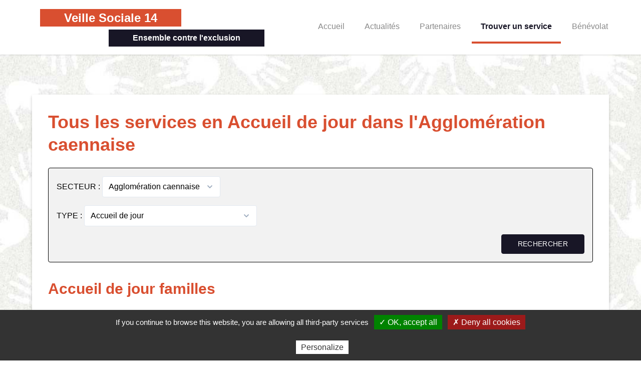

--- FILE ---
content_type: text/html; charset=UTF-8
request_url: https://www.veille-sociale-14.org/associations/?area-term=11&service-term=20
body_size: 7168
content:
<!DOCTYPE html>
<html lang="fr-FR">
  <head>
    <meta charset="UTF-8">
    <meta name="viewport" content="width=device-width, initial-scale=1">
    <link rel="profile" href="http://gmpg.org/xfn/11">
    <link rel="pingback" href="https://www.veille-sociale-14.org/xmlrpc.php">
    <meta name='robots' content='index, follow, max-image-preview:large, max-snippet:-1, max-video-preview:-1' />

            <script data-no-defer="1" data-ezscrex="false" data-cfasync="false" data-pagespeed-no-defer data-cookieconsent="ignore">
                var ctPublicFunctions = {"_ajax_nonce":"c22aa34aa9","_rest_nonce":"d7ab804f26","_ajax_url":"\/wp-admin\/admin-ajax.php","_rest_url":"https:\/\/www.veille-sociale-14.org\/wp-json\/","data__cookies_type":"native","data__ajax_type":"rest","data__bot_detector_enabled":0,"data__frontend_data_log_enabled":1,"cookiePrefix":"","wprocket_detected":false,"host_url":"www.veille-sociale-14.org","text__ee_click_to_select":"Click to select the whole data","text__ee_original_email":"The complete one is","text__ee_got_it":"Got it","text__ee_blocked":"Blocked","text__ee_cannot_connect":"Cannot connect","text__ee_cannot_decode":"Can not decode email. Unknown reason","text__ee_email_decoder":"CleanTalk email decoder","text__ee_wait_for_decoding":"The magic is on the way!","text__ee_decoding_process":"Please wait a few seconds while we decode the contact data."}
            </script>
        
            <script data-no-defer="1" data-ezscrex="false" data-cfasync="false" data-pagespeed-no-defer data-cookieconsent="ignore">
                var ctPublic = {"_ajax_nonce":"c22aa34aa9","settings__forms__check_internal":"1","settings__forms__check_external":"0","settings__forms__force_protection":0,"settings__forms__search_test":"1","settings__forms__wc_add_to_cart":0,"settings__data__bot_detector_enabled":0,"settings__sfw__anti_crawler":"0","blog_home":"https:\/\/www.veille-sociale-14.org\/","pixel__setting":"0","pixel__enabled":false,"pixel__url":null,"data__email_check_before_post":1,"data__email_check_exist_post":0,"data__cookies_type":"native","data__key_is_ok":true,"data__visible_fields_required":true,"wl_brandname":"Anti-Spam by CleanTalk","wl_brandname_short":"CleanTalk","ct_checkjs_key":"67b5f860269b8a00e10fd58c797bc696d10bc3ab3e0d03c268db40a6f7f08ab5","emailEncoderPassKey":"29272a73f174806ea6d635eefffe5023","bot_detector_forms_excluded":"W10=","advancedCacheExists":false,"varnishCacheExists":false,"wc_ajax_add_to_cart":false}
            </script>
        
	<!-- This site is optimized with the Yoast SEO plugin v26.6 - https://yoast.com/wordpress/plugins/seo/ -->
	<title>Tous les services en Accueil de jour dans l&#039;Agglomération caennaise - Veille Sociale 14</title>
	<meta name="description" content="Retrouvez tous les services en Accueil de jour dans l&#039;Agglomération caennaise dans le Calvados (14)" />
	<meta property="og:locale" content="fr_FR" />
	<meta property="og:type" content="article" />
	<meta property="og:title" content="Trouver un service - Veille Sociale 14" />
	<meta property="og:url" content="https://www.veille-sociale-14.org/associations/" />
	<meta property="og:site_name" content="Veille Sociale 14" />
	<meta property="article:modified_time" content="2020-09-30T09:20:54+00:00" />
	<meta name="twitter:card" content="summary_large_image" />
	<script type="application/ld+json" class="yoast-schema-graph">{"@context":"https://schema.org","@graph":[{"@type":"WebPage","@id":"https://www.veille-sociale-14.org/associations/","url":"https://www.veille-sociale-14.org/associations/","name":"Trouver un service - Veille Sociale 14","isPartOf":{"@id":"https://www.veille-sociale-14.org/#website"},"datePublished":"2019-01-04T11:09:25+00:00","dateModified":"2020-09-30T09:20:54+00:00","breadcrumb":{"@id":"https://www.veille-sociale-14.org/associations/#breadcrumb"},"inLanguage":"fr-FR","potentialAction":[{"@type":"ReadAction","target":["https://www.veille-sociale-14.org/associations/"]}]},{"@type":"BreadcrumbList","@id":"https://www.veille-sociale-14.org/associations/#breadcrumb","itemListElement":[{"@type":"ListItem","position":1,"name":"Accueil","item":"https://www.veille-sociale-14.org/"},{"@type":"ListItem","position":2,"name":"Trouver un service"}]},{"@type":"WebSite","@id":"https://www.veille-sociale-14.org/#website","url":"https://www.veille-sociale-14.org/","name":"Veille Sociale 14","description":"Ensemble contre l&#039;exclusion","inLanguage":"fr-FR"}]}</script>
	<!-- / Yoast SEO plugin. -->


<style id='wp-img-auto-sizes-contain-inline-css' type='text/css'>
img:is([sizes=auto i],[sizes^="auto," i]){contain-intrinsic-size:3000px 1500px}
/*# sourceURL=wp-img-auto-sizes-contain-inline-css */
</style>
<style id='classic-theme-styles-inline-css' type='text/css'>
/*! This file is auto-generated */
.wp-block-button__link{color:#fff;background-color:#32373c;border-radius:9999px;box-shadow:none;text-decoration:none;padding:calc(.667em + 2px) calc(1.333em + 2px);font-size:1.125em}.wp-block-file__button{background:#32373c;color:#fff;text-decoration:none}
/*# sourceURL=/wp-includes/css/classic-themes.min.css */
</style>
<link rel='stylesheet' id='cleantalk-public-css-css' href='https://www.veille-sociale-14.org/wp-content/plugins/cleantalk-spam-protect/css/cleantalk-public.min.css?ver=6.70.1_1766574437' type='text/css' media='all' />
<link rel='stylesheet' id='cleantalk-email-decoder-css-css' href='https://www.veille-sociale-14.org/wp-content/plugins/cleantalk-spam-protect/css/cleantalk-email-decoder.min.css?ver=6.70.1_1766574437' type='text/css' media='all' />
<link rel='stylesheet' id='wp-starter-style-css' href='https://www.veille-sociale-14.org/wp-content/themes/wp-starter/style.css?ver=6.9' type='text/css' media='all' />
<script type="text/javascript" src="https://www.veille-sociale-14.org/wp-content/plugins/cleantalk-spam-protect/js/apbct-public-bundle_int-protection_gathering.min.js?ver=6.70.1_1766574437" id="apbct-public-bundle_int-protection_gathering.min-js-js"></script>
<script type="text/javascript" src="https://www.veille-sociale-14.org/wp-content/themes/wp-starter/js/tarteaucitron/tarteaucitron.js?ver=323" id="tarteaucitron-js"></script>
<script type="text/javascript" src="https://www.veille-sociale-14.org/wp-includes/js/jquery/jquery.min.js?ver=3.7.1" id="jquery-core-js"></script>
<meta name="generator" content="performant-translations 1.2.0">
  <script type="text/javascript">
    tarteaucitron.init({
      "hashtag": "#tarteaucitron",
      "highPrivacy": false,
      "orientation": "bottom",
      "adblocker": false,
      "showAlertSmall": false,
      "cookieslist": true,
      "removeCredit": false
    });
  </script>
  <link rel="icon" href="https://www.veille-sociale-14.org/wp-content/uploads/2020/09/favicon.png" sizes="32x32" />
<link rel="icon" href="https://www.veille-sociale-14.org/wp-content/uploads/2020/09/favicon.png" sizes="192x192" />
<link rel="apple-touch-icon" href="https://www.veille-sociale-14.org/wp-content/uploads/2020/09/favicon.png" />
<meta name="msapplication-TileImage" content="https://www.veille-sociale-14.org/wp-content/uploads/2020/09/favicon.png" />
    <!-- Matomo -->
    <script>
      var _paq = window._paq = window._paq || [];
      /* tracker methods like "setCustomDimension" should be called before "trackPageView" */
      _paq.push(['trackPageView']);
      _paq.push(['enableLinkTracking']);
      (function() {
        var u="//matomo.imagile.fr/";
        _paq.push(['setTrackerUrl', u+'matomo.php']);
        _paq.push(['setSiteId', '28']);
        var d=document, g=d.createElement('script'), s=d.getElementsByTagName('script')[0];
        g.async=true; g.src=u+'matomo.js'; s.parentNode.insertBefore(g,s);
      })();
    </script>
    <!-- End Matomo Code -->
  <style id='global-styles-inline-css' type='text/css'>
:root{--wp--preset--aspect-ratio--square: 1;--wp--preset--aspect-ratio--4-3: 4/3;--wp--preset--aspect-ratio--3-4: 3/4;--wp--preset--aspect-ratio--3-2: 3/2;--wp--preset--aspect-ratio--2-3: 2/3;--wp--preset--aspect-ratio--16-9: 16/9;--wp--preset--aspect-ratio--9-16: 9/16;--wp--preset--color--black: #000000;--wp--preset--color--cyan-bluish-gray: #abb8c3;--wp--preset--color--white: #ffffff;--wp--preset--color--pale-pink: #f78da7;--wp--preset--color--vivid-red: #cf2e2e;--wp--preset--color--luminous-vivid-orange: #ff6900;--wp--preset--color--luminous-vivid-amber: #fcb900;--wp--preset--color--light-green-cyan: #7bdcb5;--wp--preset--color--vivid-green-cyan: #00d084;--wp--preset--color--pale-cyan-blue: #8ed1fc;--wp--preset--color--vivid-cyan-blue: #0693e3;--wp--preset--color--vivid-purple: #9b51e0;--wp--preset--gradient--vivid-cyan-blue-to-vivid-purple: linear-gradient(135deg,rgb(6,147,227) 0%,rgb(155,81,224) 100%);--wp--preset--gradient--light-green-cyan-to-vivid-green-cyan: linear-gradient(135deg,rgb(122,220,180) 0%,rgb(0,208,130) 100%);--wp--preset--gradient--luminous-vivid-amber-to-luminous-vivid-orange: linear-gradient(135deg,rgb(252,185,0) 0%,rgb(255,105,0) 100%);--wp--preset--gradient--luminous-vivid-orange-to-vivid-red: linear-gradient(135deg,rgb(255,105,0) 0%,rgb(207,46,46) 100%);--wp--preset--gradient--very-light-gray-to-cyan-bluish-gray: linear-gradient(135deg,rgb(238,238,238) 0%,rgb(169,184,195) 100%);--wp--preset--gradient--cool-to-warm-spectrum: linear-gradient(135deg,rgb(74,234,220) 0%,rgb(151,120,209) 20%,rgb(207,42,186) 40%,rgb(238,44,130) 60%,rgb(251,105,98) 80%,rgb(254,248,76) 100%);--wp--preset--gradient--blush-light-purple: linear-gradient(135deg,rgb(255,206,236) 0%,rgb(152,150,240) 100%);--wp--preset--gradient--blush-bordeaux: linear-gradient(135deg,rgb(254,205,165) 0%,rgb(254,45,45) 50%,rgb(107,0,62) 100%);--wp--preset--gradient--luminous-dusk: linear-gradient(135deg,rgb(255,203,112) 0%,rgb(199,81,192) 50%,rgb(65,88,208) 100%);--wp--preset--gradient--pale-ocean: linear-gradient(135deg,rgb(255,245,203) 0%,rgb(182,227,212) 50%,rgb(51,167,181) 100%);--wp--preset--gradient--electric-grass: linear-gradient(135deg,rgb(202,248,128) 0%,rgb(113,206,126) 100%);--wp--preset--gradient--midnight: linear-gradient(135deg,rgb(2,3,129) 0%,rgb(40,116,252) 100%);--wp--preset--font-size--small: 13px;--wp--preset--font-size--medium: 20px;--wp--preset--font-size--large: 36px;--wp--preset--font-size--x-large: 42px;--wp--preset--spacing--20: 0.44rem;--wp--preset--spacing--30: 0.67rem;--wp--preset--spacing--40: 1rem;--wp--preset--spacing--50: 1.5rem;--wp--preset--spacing--60: 2.25rem;--wp--preset--spacing--70: 3.38rem;--wp--preset--spacing--80: 5.06rem;--wp--preset--shadow--natural: 6px 6px 9px rgba(0, 0, 0, 0.2);--wp--preset--shadow--deep: 12px 12px 50px rgba(0, 0, 0, 0.4);--wp--preset--shadow--sharp: 6px 6px 0px rgba(0, 0, 0, 0.2);--wp--preset--shadow--outlined: 6px 6px 0px -3px rgb(255, 255, 255), 6px 6px rgb(0, 0, 0);--wp--preset--shadow--crisp: 6px 6px 0px rgb(0, 0, 0);}:where(.is-layout-flex){gap: 0.5em;}:where(.is-layout-grid){gap: 0.5em;}body .is-layout-flex{display: flex;}.is-layout-flex{flex-wrap: wrap;align-items: center;}.is-layout-flex > :is(*, div){margin: 0;}body .is-layout-grid{display: grid;}.is-layout-grid > :is(*, div){margin: 0;}:where(.wp-block-columns.is-layout-flex){gap: 2em;}:where(.wp-block-columns.is-layout-grid){gap: 2em;}:where(.wp-block-post-template.is-layout-flex){gap: 1.25em;}:where(.wp-block-post-template.is-layout-grid){gap: 1.25em;}.has-black-color{color: var(--wp--preset--color--black) !important;}.has-cyan-bluish-gray-color{color: var(--wp--preset--color--cyan-bluish-gray) !important;}.has-white-color{color: var(--wp--preset--color--white) !important;}.has-pale-pink-color{color: var(--wp--preset--color--pale-pink) !important;}.has-vivid-red-color{color: var(--wp--preset--color--vivid-red) !important;}.has-luminous-vivid-orange-color{color: var(--wp--preset--color--luminous-vivid-orange) !important;}.has-luminous-vivid-amber-color{color: var(--wp--preset--color--luminous-vivid-amber) !important;}.has-light-green-cyan-color{color: var(--wp--preset--color--light-green-cyan) !important;}.has-vivid-green-cyan-color{color: var(--wp--preset--color--vivid-green-cyan) !important;}.has-pale-cyan-blue-color{color: var(--wp--preset--color--pale-cyan-blue) !important;}.has-vivid-cyan-blue-color{color: var(--wp--preset--color--vivid-cyan-blue) !important;}.has-vivid-purple-color{color: var(--wp--preset--color--vivid-purple) !important;}.has-black-background-color{background-color: var(--wp--preset--color--black) !important;}.has-cyan-bluish-gray-background-color{background-color: var(--wp--preset--color--cyan-bluish-gray) !important;}.has-white-background-color{background-color: var(--wp--preset--color--white) !important;}.has-pale-pink-background-color{background-color: var(--wp--preset--color--pale-pink) !important;}.has-vivid-red-background-color{background-color: var(--wp--preset--color--vivid-red) !important;}.has-luminous-vivid-orange-background-color{background-color: var(--wp--preset--color--luminous-vivid-orange) !important;}.has-luminous-vivid-amber-background-color{background-color: var(--wp--preset--color--luminous-vivid-amber) !important;}.has-light-green-cyan-background-color{background-color: var(--wp--preset--color--light-green-cyan) !important;}.has-vivid-green-cyan-background-color{background-color: var(--wp--preset--color--vivid-green-cyan) !important;}.has-pale-cyan-blue-background-color{background-color: var(--wp--preset--color--pale-cyan-blue) !important;}.has-vivid-cyan-blue-background-color{background-color: var(--wp--preset--color--vivid-cyan-blue) !important;}.has-vivid-purple-background-color{background-color: var(--wp--preset--color--vivid-purple) !important;}.has-black-border-color{border-color: var(--wp--preset--color--black) !important;}.has-cyan-bluish-gray-border-color{border-color: var(--wp--preset--color--cyan-bluish-gray) !important;}.has-white-border-color{border-color: var(--wp--preset--color--white) !important;}.has-pale-pink-border-color{border-color: var(--wp--preset--color--pale-pink) !important;}.has-vivid-red-border-color{border-color: var(--wp--preset--color--vivid-red) !important;}.has-luminous-vivid-orange-border-color{border-color: var(--wp--preset--color--luminous-vivid-orange) !important;}.has-luminous-vivid-amber-border-color{border-color: var(--wp--preset--color--luminous-vivid-amber) !important;}.has-light-green-cyan-border-color{border-color: var(--wp--preset--color--light-green-cyan) !important;}.has-vivid-green-cyan-border-color{border-color: var(--wp--preset--color--vivid-green-cyan) !important;}.has-pale-cyan-blue-border-color{border-color: var(--wp--preset--color--pale-cyan-blue) !important;}.has-vivid-cyan-blue-border-color{border-color: var(--wp--preset--color--vivid-cyan-blue) !important;}.has-vivid-purple-border-color{border-color: var(--wp--preset--color--vivid-purple) !important;}.has-vivid-cyan-blue-to-vivid-purple-gradient-background{background: var(--wp--preset--gradient--vivid-cyan-blue-to-vivid-purple) !important;}.has-light-green-cyan-to-vivid-green-cyan-gradient-background{background: var(--wp--preset--gradient--light-green-cyan-to-vivid-green-cyan) !important;}.has-luminous-vivid-amber-to-luminous-vivid-orange-gradient-background{background: var(--wp--preset--gradient--luminous-vivid-amber-to-luminous-vivid-orange) !important;}.has-luminous-vivid-orange-to-vivid-red-gradient-background{background: var(--wp--preset--gradient--luminous-vivid-orange-to-vivid-red) !important;}.has-very-light-gray-to-cyan-bluish-gray-gradient-background{background: var(--wp--preset--gradient--very-light-gray-to-cyan-bluish-gray) !important;}.has-cool-to-warm-spectrum-gradient-background{background: var(--wp--preset--gradient--cool-to-warm-spectrum) !important;}.has-blush-light-purple-gradient-background{background: var(--wp--preset--gradient--blush-light-purple) !important;}.has-blush-bordeaux-gradient-background{background: var(--wp--preset--gradient--blush-bordeaux) !important;}.has-luminous-dusk-gradient-background{background: var(--wp--preset--gradient--luminous-dusk) !important;}.has-pale-ocean-gradient-background{background: var(--wp--preset--gradient--pale-ocean) !important;}.has-electric-grass-gradient-background{background: var(--wp--preset--gradient--electric-grass) !important;}.has-midnight-gradient-background{background: var(--wp--preset--gradient--midnight) !important;}.has-small-font-size{font-size: var(--wp--preset--font-size--small) !important;}.has-medium-font-size{font-size: var(--wp--preset--font-size--medium) !important;}.has-large-font-size{font-size: var(--wp--preset--font-size--large) !important;}.has-x-large-font-size{font-size: var(--wp--preset--font-size--x-large) !important;}
/*# sourceURL=global-styles-inline-css */
</style>
</head>

  <body class="wp-singular page-template page-template-template-organization-archive page-template-template-organization-archive-php page page-id-43 wp-theme-wp-starter font-sans antialiased">
        <div id="top">
      <a class="sr-only" href="#content">Aller au contenu</a>

      <header class="clearfix relative z-20 header" role="banner">
        <div class="wrapper hands:flex desk:block wall:flex justify-between items-center">
          <a class="block leading-relaxed py-4 no-underline w-full max-w-md desk:mx-auto wall:m-0" href="https://www.veille-sociale-14.org/" rel="home">
            <span class="block">
              <span class="bg-primary px-12 py-1 text-xl desk:text-2xl text-white font-bold">Veille Sociale 14</span>
            </span>
            <span class="block text-right mt-1">
              <span class="inline-block bg-grey-darker px-4 lap:px-12 py-1 text-white font-bold text-sm desk:text-base">Ensemble contre l&#039;exclusion</span>
            </span>
          </a>

          <nav class="nav js-nav flex-1 text-right desk:text-center wall:text-right hands:pl-4 desk:ml-0 wall:pl-4" itemscope="itemscope" itemtype="http://schema.org/SiteNavigationElement" role="navigation">
            <div class="nav-trigger js-nav-mobile-button text-center">
  <svg xmlns="http://www.w3.org/2000/svg" viewBox="0 0 250.579 250.579"><path d="M22.373 76.068h205.832c12.356 0 22.374-10.017 22.374-22.373 0-12.356-10.017-22.373-22.374-22.373H22.373C10.017 31.323 0 41.339 0 53.696c0 12.356 10.017 22.372 22.373 22.372zm205.832 26.848H22.373C10.017 102.916 0 112.933 0 125.289c0 12.357 10.017 22.373 22.373 22.373h205.832c12.356 0 22.374-10.016 22.374-22.373 0-12.356-10.018-22.373-22.374-22.373zm0 71.594H22.373C10.017 174.51 0 184.526 0 196.883c0 12.356 10.017 22.373 22.373 22.373h205.832c12.356 0 22.374-10.017 22.374-22.373 0-12.357-10.018-22.373-22.374-22.373z" fill-rule="evenodd" clip-rule="evenodd"/></svg>  <span>Menu</span>
</div>

<div class="menu-site-container"><ul id="menu-site" class="list-none p-0 mb-0 nav-items shadow desk:shadow-none js-nav-items"><li id="menu-item-71" class="menu-item menu-item-type-post_type menu-item-object-page menu-item-home menu-item-71"><a href="https://www.veille-sociale-14.org/" itemprop="url">Accueil</a></li>
<li id="menu-item-106" class="menu-item menu-item-type-post_type menu-item-object-page menu-item-106"><a href="https://www.veille-sociale-14.org/actualites/" itemprop="url">Actualités</a></li>
<li id="menu-item-72" class="menu-item menu-item-type-post_type menu-item-object-page menu-item-72"><a href="https://www.veille-sociale-14.org/partenaires/" itemprop="url">Partenaires</a></li>
<li id="menu-item-73" class="menu-item menu-item-type-post_type menu-item-object-page current-menu-item page_item page-item-43 current_page_item menu-item-73"><a href="https://www.veille-sociale-14.org/associations/" aria-current="page" itemprop="url">Trouver un service</a></li>
<li id="menu-item-105" class="menu-item menu-item-type-post_type menu-item-object-page menu-item-105"><a href="https://www.veille-sociale-14.org/benevolat/" itemprop="url">Bénévolat</a></li>
</ul></div>          </nav>
        </div>
      </header>

      <div id="content" class="content">

        
<section class="main-section">
  <div class="wrapper bg-white shadow-md py-8 desk:p-8">
    <h1>Tous les services en Accueil de jour dans l'Agglomération caennaise</h1>

    
    <div class="bg-grey-lightest rounded p-4 border mb-8">
      <form action="https://www.veille-sociale-14.org/wp-admin/admin-post.php" method="post">
        <div class="flex flex-wrap items-center mb-4">
          <label class="mb-0" for="area-term">SECTEUR&nbsp;:&nbsp;</label>
          <select class="form-select max-w-full" name="area-term">
                          <option value="all">Tous</option>
            
                                          <option value="11" selected="selected">Agglomération caennaise</option>
                                                        <option value="12">Bessin</option>
                                                        <option value="13">Bocage</option>
                                                        <option value="14">Pays d'Auge Nord</option>
                                                        <option value="15">Pays d'Auge Sud</option>
                                                        <option value="16">Pays de Falaise</option>
                                    </select>
        </div>

        <div class="flex flex-wrap items-center mb-4">
          <label class="mb-0" for="service-term">TYPE&nbsp;:&nbsp;</label>
          <select name="service-term" class="form-select max-w-full">
            <option value="all">Tous</option>
                          <option value="18" >Accès aux soins</option>
                          <option value="19" >Accompagnement professionnel</option>
                          <option value="20" selected="selected" >Accueil de jour</option>
                          <option value="21" >Activités d'insertion</option>
                          <option value="22" >Aide à la mobilité</option>
                          <option value="23" >Aide alimentaire</option>
                          <option value="32" >Aide aux victimes de violence</option>
                          <option value="24" >Aide vestimentaire</option>
                          <option value="25" >Hébergement d'insertion</option>
                          <option value="26" >Hébergement d'urgence</option>
                          <option value="55" >Hébergement de stabilisation</option>
                          <option value="27" >Informations - Accès aux droits</option>
                          <option value="28" >Logement et hébergement intermédiaires</option>
                          <option value="29" >Numéros d'urgence et d'information</option>
                          <option value="30" >Services sociaux</option>
                          <option value="31" >Vestiaire</option>
                      </select>
        </div>

        <input type="hidden" name="action" value="client_organization_filter">

        <div class="text-right">
          <button type="submit" class="button button-secondary">Rechercher</button>
        </div>
      </form>
    </div>

    <ul class="list-none p-0 m-0">
                      <li class="mb-6">
          <a href="https://www.veille-sociale-14.org/associations/accueil-de-jour-pour-familles-accompagnees-denfants-mineurs-et-femmes-enceintes/" class="link-bare mb-4">
            <h2>Accueil de jour familles</h2>
          </a>
                    <div class="grid desk:grid-cols-4 gap-6">
            <div>
                              <img src="https://www.veille-sociale-14.org/wp-content/uploads/2020/09/09_52_50_921_Itin_raires.jpg" alt="" class="max-h-40 max-w-40 object-contain">
                          </div>
            <div class="col-span-3">
              <div class="divide-y divide-grey-lightest">
                <div class="grid lap:grid-cols-4 gap-4 pb-2">
                  <div class="font-xs font-bold">SECTEUR</div>
                  <div class="lap:col-span-3 font-xs">Agglomération caennaise</div>
                </div>
                <div class="grid lap:grid-cols-4 gap-4 py-2">
                  <div class="font-xs font-bold">SERVICES</div>
                  <div class="lap:col-span-3 font-xs">Accès aux soins, Accueil de jour, Aide vestimentaire, Informations - Accès aux droits, Numéros d'urgence et d'information</div>
                </div>
                <div class="grid lap:grid-cols-4 gap-4 py-2">
                  <div class="font-xs font-bold">ADRESSE</div>
                  <div class="lap:col-span-3 font-xs">52, rue des carrières Saint Julien 14000 CAEN</div>
                </div>
                <div class="grid lap:grid-cols-4 gap-4 py-2">
                  <div class="font-xs font-bold">TÉL</div>
                  <div class="lap:col-span-3 font-xs">02.31.39.94.07</div>
                </div>
              </div>
            </div>
          </div>
        </li>
                      <li class="mb-6">
          <a href="https://www.veille-sociale-14.org/associations/centre-daccueil-et-daccompagnement-a-la-reduction-des-risques-ches-les-usagers-de-drogue/" class="link-bare mb-4">
            <h2>Centre d'Accueil et d'Accompagnement à la réduction des Risques chez les Usagers de Drogue (CAARUD)</h2>
          </a>
                    <div class="grid desk:grid-cols-4 gap-6">
            <div>
                              <img src="https://www.veille-sociale-14.org/wp-content/uploads/2020/09/16_04_30_901_logo_EPSM.jpg" alt="" class="max-h-40 max-w-40 object-contain">
                          </div>
            <div class="col-span-3">
              <div class="divide-y divide-grey-lightest">
                <div class="grid lap:grid-cols-4 gap-4 pb-2">
                  <div class="font-xs font-bold">SECTEUR</div>
                  <div class="lap:col-span-3 font-xs">Agglomération caennaise</div>
                </div>
                <div class="grid lap:grid-cols-4 gap-4 py-2">
                  <div class="font-xs font-bold">SERVICE</div>
                  <div class="lap:col-span-3 font-xs">Accueil de jour</div>
                </div>
                <div class="grid lap:grid-cols-4 gap-4 py-2">
                  <div class="font-xs font-bold">ADRESSE</div>
                  <div class="lap:col-span-3 font-xs">26 rue Neuve Bourg L'abbé 14000 CAEN</div>
                </div>
                <div class="grid lap:grid-cols-4 gap-4 py-2">
                  <div class="font-xs font-bold">TÉL</div>
                  <div class="lap:col-span-3 font-xs">02.31.72.28.75 / 07.89.46.17.66</div>
                </div>
              </div>
            </div>
          </div>
        </li>
                      <li class="mb-6">
          <a href="https://www.veille-sociale-14.org/associations/france-terre-dasile/" class="link-bare mb-4">
            <h2>France Terre d'Asile</h2>
          </a>
                    <div class="grid desk:grid-cols-4 gap-6">
            <div>
                              <img src="https://www.veille-sociale-14.org/wp-content/uploads/2020/09/11_03_55_273_Logo_france_terre_d_asile.jpg" alt="" class="max-h-40 max-w-40 object-contain">
                          </div>
            <div class="col-span-3">
              <div class="divide-y divide-grey-lightest">
                <div class="grid lap:grid-cols-4 gap-4 pb-2">
                  <div class="font-xs font-bold">SECTEUR</div>
                  <div class="lap:col-span-3 font-xs">Agglomération caennaise</div>
                </div>
                <div class="grid lap:grid-cols-4 gap-4 py-2">
                  <div class="font-xs font-bold">SERVICES</div>
                  <div class="lap:col-span-3 font-xs">Accueil de jour, Services sociaux</div>
                </div>
                <div class="grid lap:grid-cols-4 gap-4 py-2">
                  <div class="font-xs font-bold">ADRESSE</div>
                  <div class="lap:col-span-3 font-xs">7, rue du Docteur Roux
BP 50204 14012 Caen</div>
                </div>
                <div class="grid lap:grid-cols-4 gap-4 py-2">
                  <div class="font-xs font-bold">TÉL</div>
                  <div class="lap:col-span-3 font-xs">02.31.70.34.10</div>
                </div>
              </div>
            </div>
          </div>
        </li>
                      <li class="mb-6">
          <a href="https://www.veille-sociale-14.org/associations/la-boussole/" class="link-bare mb-4">
            <h2>La Boussole</h2>
          </a>
                    <div class="grid desk:grid-cols-4 gap-6">
            <div>
                              <img src="https://www.veille-sociale-14.org/wp-content/uploads/2020/09/14_43_48_477_La.Boussole.gif" alt="" class="max-h-40 max-w-40 object-contain">
                          </div>
            <div class="col-span-3">
              <div class="divide-y divide-grey-lightest">
                <div class="grid lap:grid-cols-4 gap-4 pb-2">
                  <div class="font-xs font-bold">SECTEUR</div>
                  <div class="lap:col-span-3 font-xs">Agglomération caennaise</div>
                </div>
                <div class="grid lap:grid-cols-4 gap-4 py-2">
                  <div class="font-xs font-bold">SERVICES</div>
                  <div class="lap:col-span-3 font-xs">Accueil de jour, Aide aux victimes de violence, Services sociaux</div>
                </div>
                <div class="grid lap:grid-cols-4 gap-4 py-2">
                  <div class="font-xs font-bold">ADRESSE</div>
                  <div class="lap:col-span-3 font-xs">31 cours Caffarelli 14000 Caen</div>
                </div>
                <div class="grid lap:grid-cols-4 gap-4 py-2">
                  <div class="font-xs font-bold">TÉL</div>
                  <div class="lap:col-span-3 font-xs">02.31.34.19.80</div>
                </div>
              </div>
            </div>
          </div>
        </li>
                      <li class="mb-6">
          <a href="https://www.veille-sociale-14.org/associations/medecins-du-monde/" class="link-bare mb-4">
            <h2>Médecins du Monde</h2>
          </a>
                    <div class="grid desk:grid-cols-4 gap-6">
            <div>
                              <img src="https://www.veille-sociale-14.org/wp-content/uploads/2021/04/LOGO-MdM_FR_CMJN_grand.jpg" alt="" class="max-h-40 max-w-40 object-contain">
                          </div>
            <div class="col-span-3">
              <div class="divide-y divide-grey-lightest">
                <div class="grid lap:grid-cols-4 gap-4 pb-2">
                  <div class="font-xs font-bold">SECTEUR</div>
                  <div class="lap:col-span-3 font-xs">Agglomération caennaise</div>
                </div>
                <div class="grid lap:grid-cols-4 gap-4 py-2">
                  <div class="font-xs font-bold">SERVICES</div>
                  <div class="lap:col-span-3 font-xs">Accueil de jour, Informations - Accès aux droits</div>
                </div>
                <div class="grid lap:grid-cols-4 gap-4 py-2">
                  <div class="font-xs font-bold">ADRESSE</div>
                  <div class="lap:col-span-3 font-xs">27 rue du 11 Novembre 14000 Caen</div>
                </div>
                <div class="grid lap:grid-cols-4 gap-4 py-2">
                  <div class="font-xs font-bold">TÉL</div>
                  <div class="lap:col-span-3 font-xs">02.14.47.85.23</div>
                </div>
              </div>
            </div>
          </div>
        </li>
                      <li class="mb-6">
          <a href="https://www.veille-sociale-14.org/associations/passado14-la-maison-des-adolescents-du-calvados/" class="link-bare mb-4">
            <h2>Passado14 - La maison des adolescents du Calvados</h2>
          </a>
                    <div class="grid desk:grid-cols-4 gap-6">
            <div>
                              <img src="https://www.veille-sociale-14.org/wp-content/uploads/2020/09/14_38_54_252_passado14.jpg" alt="" class="max-h-40 max-w-40 object-contain">
                          </div>
            <div class="col-span-3">
              <div class="divide-y divide-grey-lightest">
                <div class="grid lap:grid-cols-4 gap-4 pb-2">
                  <div class="font-xs font-bold">SECTEUR</div>
                  <div class="lap:col-span-3 font-xs">Agglomération caennaise</div>
                </div>
                <div class="grid lap:grid-cols-4 gap-4 py-2">
                  <div class="font-xs font-bold">SERVICES</div>
                  <div class="lap:col-span-3 font-xs">Accueil de jour, Services sociaux</div>
                </div>
                <div class="grid lap:grid-cols-4 gap-4 py-2">
                  <div class="font-xs font-bold">ADRESSE</div>
                  <div class="lap:col-span-3 font-xs">9, place de la Mare 14000 Caen</div>
                </div>
                <div class="grid lap:grid-cols-4 gap-4 py-2">
                  <div class="font-xs font-bold">TÉL</div>
                  <div class="lap:col-span-3 font-xs">02.31.15.25.25</div>
                </div>
              </div>
            </div>
          </div>
        </li>
                      <li class="mb-6">
          <a href="https://www.veille-sociale-14.org/associations/saas/" class="link-bare mb-4">
            <h2>Accueil de jour pour femmes victimes de violences conjugales</h2>
          </a>
                    <div class="grid desk:grid-cols-4 gap-6">
            <div>
                              <img src="https://www.veille-sociale-14.org/wp-content/uploads/2020/09/18_03_15_548_logo_itineraire.gif" alt="" class="max-h-40 max-w-40 object-contain">
                          </div>
            <div class="col-span-3">
              <div class="divide-y divide-grey-lightest">
                <div class="grid lap:grid-cols-4 gap-4 pb-2">
                  <div class="font-xs font-bold">SECTEUR</div>
                  <div class="lap:col-span-3 font-xs">Agglomération caennaise</div>
                </div>
                <div class="grid lap:grid-cols-4 gap-4 py-2">
                  <div class="font-xs font-bold">SERVICES</div>
                  <div class="lap:col-span-3 font-xs">Accueil de jour, Aide aux victimes de violence, Informations - Accès aux droits, Numéros d'urgence et d'information</div>
                </div>
                <div class="grid lap:grid-cols-4 gap-4 py-2">
                  <div class="font-xs font-bold">ADRESSE</div>
                  <div class="lap:col-span-3 font-xs">171 rue de Bayeux 14000 CAEN</div>
                </div>
                <div class="grid lap:grid-cols-4 gap-4 py-2">
                  <div class="font-xs font-bold">TÉL</div>
                  <div class="lap:col-span-3 font-xs"></div>
                </div>
              </div>
            </div>
          </div>
        </li>
          </ul>

  </div>
</section>

      </div>
      <a class="backtotop js-backtotop hidden fixed z-30" href="#top">
	<span class="backtotop-picto icon rounded-full border-2 border-solid border-primary bg-white block shadow hover:bg-primary fill-primary hover:fill-white">
    <svg xmlns="http://www.w3.org/2000/svg" viewBox="0 0 400 400"><path d="M219.6 95l170.6 170.6c10.9 10.9 10.9 28.5 0 39.3-10.9 10.8-28.4 10.8-39.3 0L200 154 49 305c-10.9 10.8-28.5 10.8-39.3 0a27.704 27.704 0 010-39.3L180.4 95c5.4-5.4 12.5-8.1 19.6-8.1 7.1 0 14.2 2.7 19.6 8.1z"/></svg>    <span class="sr-only">Retour en haut</span>
  </span>
</a>
      <footer class="overflow-auto footer" role="contentinfo">
        <div class="wrapper pt-6 desk:flex justify-between">
          <p class="text-center desk:text-left footer-copyright">
            &copy; 2026 <strong>Veille Sociale 14</strong>          </p>
                            </div>
      </footer>
    </div>

    <script>				
                    document.addEventListener('DOMContentLoaded', function () {
                        setTimeout(function(){
                            if( document.querySelectorAll('[name^=ct_checkjs]').length > 0 ) {
                                if (typeof apbct_public_sendREST === 'function' && typeof apbct_js_keys__set_input_value === 'function') {
                                    apbct_public_sendREST(
                                    'js_keys__get',
                                    { callback: apbct_js_keys__set_input_value })
                                }
                            }
                        },0)					    
                    })				
                </script><script type="speculationrules">
{"prefetch":[{"source":"document","where":{"and":[{"href_matches":"/*"},{"not":{"href_matches":["/wp-*.php","/wp-admin/*","/wp-content/uploads/*","/wp-content/*","/wp-content/plugins/*","/wp-content/themes/wp-starter/*","/*\\?(.+)"]}},{"not":{"selector_matches":"a[rel~=\"nofollow\"]"}},{"not":{"selector_matches":".no-prefetch, .no-prefetch a"}}]},"eagerness":"conservative"}]}
</script>
  <script type="text/javascript">
    tarteaucitron.user.typekitId = 'her5dhq';
    (tarteaucitron.job = tarteaucitron.job || []).push('typekit');
  </script>
  <script type="text/javascript" src="https://www.veille-sociale-14.org/wp-content/themes/wp-starter/app.js?ver=6.9" id="script-js"></script>
<script type="text/javascript" src="https://www.veille-sociale-14.org/wp-content/themes/wp-starter/js/jquery.fancybox.js?ver=6.9" id="jquery.fancybox-js"></script>

  </body>
</html>


--- FILE ---
content_type: text/css
request_url: https://www.veille-sociale-14.org/wp-content/themes/wp-starter/style.css?ver=6.9
body_size: 24898
content:
/*!
Theme Name: wp-starter
Author: Imagile
Author URI: https://www.imagile.fr/
Description: WP Starter Theme
Text Domain: wp-starter
Domain Path: /languages
*/

/*! normalize.css v8.0.1 | MIT License | github.com/necolas/normalize.css */html{line-height:1.15;-webkit-text-size-adjust:100%}body{margin:0}main{display:block}h1{font-size:2em;margin:.67em 0}hr{box-sizing:content-box;height:0;overflow:visible}pre{font-family:monospace,monospace;font-size:1em}a{background-color:transparent}abbr[title]{border-bottom:none;text-decoration:underline;-webkit-text-decoration:underline dotted;text-decoration:underline dotted}b,strong{font-weight:bolder}code,kbd,samp{font-family:monospace,monospace;font-size:1em}small{font-size:80%}sub,sup{font-size:75%;line-height:0;position:relative;vertical-align:baseline}sub{bottom:-.25em}sup{top:-.5em}img{border-style:none}button,input,optgroup,select,textarea{font-family:inherit;font-size:100%;line-height:1.15;margin:0}button,input{overflow:visible}button,select{text-transform:none}[type=button],[type=reset],[type=submit],button{-webkit-appearance:button}[type=button]::-moz-focus-inner,[type=reset]::-moz-focus-inner,[type=submit]::-moz-focus-inner,button::-moz-focus-inner{border-style:none;padding:0}[type=button]:-moz-focusring,[type=reset]:-moz-focusring,[type=submit]:-moz-focusring,button:-moz-focusring{outline:1px dotted ButtonText}fieldset{padding:.35em .75em .625em}legend{box-sizing:border-box;color:inherit;display:table;max-width:100%;padding:0;white-space:normal}progress{vertical-align:baseline}textarea{overflow:auto}[type=checkbox],[type=radio]{box-sizing:border-box;padding:0}[type=number]::-webkit-inner-spin-button,[type=number]::-webkit-outer-spin-button{height:auto}[type=search]{-webkit-appearance:textfield;outline-offset:-2px}[type=search]::-webkit-search-decoration{-webkit-appearance:none}::-webkit-file-upload-button{-webkit-appearance:button;font:inherit}details{display:block}summary{display:list-item}[hidden],template{display:none}blockquote,dd,dl,figure,h1,h2,h3,h4,h5,h6,hr,p,pre{margin:0}button{background-color:transparent;background-image:none}button:focus{outline:1px dotted;outline:5px auto -webkit-focus-ring-color}fieldset,ol,ul{margin:0;padding:0}ol,ul{list-style:none}html{font-family:ff-tisa-web-pro,-apple-system,BlinkMacSystemFont,Segoe UI,Roboto,Helvetica Neue,Arial,Noto Sans,sans-serif,Apple Color Emoji,Segoe UI Emoji,Segoe UI Symbol,Noto Color Emoji;line-height:1.5}*,:after,:before{box-sizing:border-box;border:0 solid}hr{border-top-width:1px}img{border-style:solid}textarea{resize:vertical}input::-moz-placeholder,textarea::-moz-placeholder{color:#a0aec0}input::placeholder,textarea::placeholder{color:#a0aec0}[role=button],button{cursor:pointer}table{border-collapse:collapse}h1,h2,h3,h4,h5,h6{font-size:inherit;font-weight:inherit}a{color:inherit;text-decoration:inherit}button,input,optgroup,select,textarea{padding:0;line-height:inherit;color:inherit}code,kbd,pre,samp{font-family:Menlo,Monaco,Consolas,Liberation Mono,Courier New,monospace}audio,canvas,embed,iframe,img,object,svg,video{display:block;vertical-align:middle}img,video{max-width:100%;height:auto}.form-input{-webkit-appearance:none;-moz-appearance:none;appearance:none;background-color:#fff;border-color:#e2e8f0;border-width:1px;border-radius:.25rem;padding:.5rem .75rem;font-size:1rem;line-height:1.5}.form-input::-moz-placeholder{color:#a0aec0;opacity:1}.form-input::placeholder{color:#a0aec0;opacity:1}.form-input:focus{outline:none;box-shadow:0 0 0 3px rgba(66,153,225,.5);border-color:#63b3ed}.form-textarea{-webkit-appearance:none;-moz-appearance:none;appearance:none;background-color:#fff;border-color:#e2e8f0;border-width:1px;border-radius:.25rem;padding:.5rem .75rem;font-size:1rem;line-height:1.5}.form-textarea::-moz-placeholder{color:#a0aec0;opacity:1}.form-textarea::placeholder{color:#a0aec0;opacity:1}.form-textarea:focus{outline:none;box-shadow:0 0 0 3px rgba(66,153,225,.5);border-color:#63b3ed}.form-multiselect{-webkit-appearance:none;-moz-appearance:none;appearance:none;background-color:#fff;border-color:#e2e8f0;border-width:1px;border-radius:.25rem;padding:.5rem .75rem;font-size:1rem;line-height:1.5}.form-multiselect:focus{outline:none;box-shadow:0 0 0 3px rgba(66,153,225,.5);border-color:#63b3ed}.form-select{background-image:url("data:image/svg+xml;charset=utf-8,%3Csvg xmlns='http://www.w3.org/2000/svg' viewBox='0 0 24 24' fill='%23a0aec0'%3E%3Cpath d='M15.3 9.3a1 1 0 011.4 1.4l-4 4a1 1 0 01-1.4 0l-4-4a1 1 0 011.4-1.4l3.3 3.29 3.3-3.3z'/%3E%3C/svg%3E");-webkit-appearance:none;-moz-appearance:none;appearance:none;-webkit-print-color-adjust:exact;color-adjust:exact;background-repeat:no-repeat;background-color:#fff;border-color:#e2e8f0;border-width:1px;border-radius:.25rem;padding:.5rem 2.5rem .5rem .75rem;font-size:1rem;line-height:1.5;background-position:right .5rem center;background-size:1.5em 1.5em}.form-select::-ms-expand{color:#a0aec0;border:none}@media not print{.form-select::-ms-expand{display:none}}@media print and (-ms-high-contrast:active),print and (-ms-high-contrast:none){.form-select{padding-right:.75rem}}.form-select:focus{outline:none;box-shadow:0 0 0 3px rgba(66,153,225,.5);border-color:#63b3ed}.form-checkbox:checked{background-image:url("data:image/svg+xml;charset=utf-8,%3Csvg viewBox='0 0 16 16' fill='%23fff' xmlns='http://www.w3.org/2000/svg'%3E%3Cpath d='M5.707 7.293a1 1 0 00-1.414 1.414l2 2a1 1 0 001.414 0l4-4a1 1 0 00-1.414-1.414L7 8.586 5.707 7.293z'/%3E%3C/svg%3E");border-color:transparent;background-color:currentColor;background-size:100% 100%;background-position:50%;background-repeat:no-repeat}@media not print{.form-checkbox::-ms-check{border-width:1px;color:transparent;background:inherit;border-color:inherit;border-radius:inherit}}.form-checkbox{-webkit-appearance:none;-moz-appearance:none;appearance:none;-webkit-print-color-adjust:exact;color-adjust:exact;display:inline-block;vertical-align:middle;background-origin:border-box;-webkit-user-select:none;-moz-user-select:none;user-select:none;flex-shrink:0;height:1em;width:1em;color:#4299e1;background-color:#fff;border-color:#e2e8f0;border-width:1px;border-radius:.25rem}.form-checkbox:focus{outline:none;box-shadow:0 0 0 3px rgba(66,153,225,.5);border-color:#63b3ed}.form-radio:checked{background-image:url("data:image/svg+xml;charset=utf-8,%3Csvg viewBox='0 0 16 16' fill='%23fff' xmlns='http://www.w3.org/2000/svg'%3E%3Ccircle cx='8' cy='8' r='3'/%3E%3C/svg%3E");border-color:transparent;background-color:currentColor;background-size:100% 100%;background-position:50%;background-repeat:no-repeat}@media not print{.form-radio::-ms-check{border-width:1px;color:transparent;background:inherit;border-color:inherit;border-radius:inherit}}.form-radio{-webkit-appearance:none;-moz-appearance:none;appearance:none;-webkit-print-color-adjust:exact;color-adjust:exact;display:inline-block;vertical-align:middle;background-origin:border-box;-webkit-user-select:none;-moz-user-select:none;user-select:none;flex-shrink:0;border-radius:100%;height:1em;width:1em;color:#4299e1;background-color:#fff;border-color:#e2e8f0;border-width:1px}.form-radio:focus{outline:none;box-shadow:0 0 0 3px rgba(66,153,225,.5);border-color:#63b3ed}body.compensate-for-scrollbar{overflow:hidden}.fancybox-active{height:auto}.fancybox-is-hidden{left:-9999px;margin:0;position:absolute!important;top:-9999px;visibility:hidden}.fancybox-container{-webkit-backface-visibility:hidden;height:100%;left:0;outline:none;position:fixed;-webkit-tap-highlight-color:transparent;top:0;touch-action:manipulation;transform:translateZ(0);width:100%;z-index:99992}.fancybox-container *{box-sizing:border-box}.fancybox-bg,.fancybox-inner,.fancybox-outer,.fancybox-stage{bottom:0;left:0;position:absolute;right:0;top:0}.fancybox-outer{-webkit-overflow-scrolling:touch;overflow-y:auto}.fancybox-bg{background:#1e1e1e;opacity:0;transition-duration:inherit;transition-property:opacity;transition-timing-function:cubic-bezier(.47,0,.74,.71)}.fancybox-is-open .fancybox-bg{opacity:.9;transition-timing-function:cubic-bezier(.22,.61,.36,1)}.fancybox-caption,.fancybox-infobar,.fancybox-navigation .fancybox-button,.fancybox-toolbar{direction:ltr;opacity:0;position:absolute;transition:opacity .25s ease,visibility 0s ease .25s;visibility:hidden;z-index:99997}.fancybox-show-caption .fancybox-caption,.fancybox-show-infobar .fancybox-infobar,.fancybox-show-nav .fancybox-navigation .fancybox-button,.fancybox-show-toolbar .fancybox-toolbar{opacity:1;transition:opacity .25s ease 0s,visibility 0s ease 0s;visibility:visible}.fancybox-infobar{color:#ccc;font-size:13px;-webkit-font-smoothing:subpixel-antialiased;height:44px;left:0;line-height:44px;min-width:44px;mix-blend-mode:difference;padding:0 10px;pointer-events:none;top:0;-webkit-touch-callout:none;-webkit-user-select:none;-moz-user-select:none;user-select:none}.fancybox-toolbar{right:0;top:0}.fancybox-stage{direction:ltr;overflow:visible;transform:translateZ(0);z-index:99994}.fancybox-is-open .fancybox-stage{overflow:hidden}.fancybox-slide{-webkit-backface-visibility:hidden;display:none;height:100%;left:0;outline:none;overflow:auto;-webkit-overflow-scrolling:touch;padding:44px;position:absolute;text-align:center;top:0;transition-property:transform,opacity;white-space:normal;width:100%;z-index:99994}.fancybox-slide:before{content:"";display:inline-block;font-size:0;height:100%;vertical-align:middle;width:0}.fancybox-is-sliding .fancybox-slide,.fancybox-slide--current,.fancybox-slide--next,.fancybox-slide--previous{display:block}.fancybox-slide--image{overflow:hidden;padding:44px 0}.fancybox-slide--image:before{display:none}.fancybox-slide--html{padding:6px}.fancybox-content{background:#fff;display:inline-block;margin:0;max-width:100%;overflow:auto;-webkit-overflow-scrolling:touch;padding:44px;position:relative;text-align:left;vertical-align:middle}.fancybox-slide--image .fancybox-content{animation-timing-function:cubic-bezier(.5,0,.14,1);-webkit-backface-visibility:hidden;background:transparent;background-repeat:no-repeat;background-size:100% 100%;left:0;max-width:none;overflow:visible;padding:0;position:absolute;top:0;transform-origin:top left;transition-property:transform,opacity;-webkit-user-select:none;-moz-user-select:none;user-select:none;z-index:99995}.fancybox-can-zoomOut .fancybox-content{cursor:zoom-out}.fancybox-can-zoomIn .fancybox-content{cursor:zoom-in}.fancybox-can-pan .fancybox-content,.fancybox-can-swipe .fancybox-content{cursor:grab}.fancybox-is-grabbing .fancybox-content{cursor:grabbing}.fancybox-container [data-selectable=true]{cursor:text}.fancybox-image,.fancybox-spaceball{background:transparent;border:0;height:100%;left:0;margin:0;max-height:none;max-width:none;padding:0;position:absolute;top:0;-webkit-user-select:none;-moz-user-select:none;user-select:none;width:100%}.fancybox-spaceball{z-index:1}.fancybox-slide--iframe .fancybox-content,.fancybox-slide--map .fancybox-content,.fancybox-slide--pdf .fancybox-content,.fancybox-slide--video .fancybox-content{height:100%;overflow:visible;padding:0;width:100%}.fancybox-slide--video .fancybox-content{background:#000}.fancybox-slide--map .fancybox-content{background:#e5e3df}.fancybox-slide--iframe .fancybox-content{background:#fff}.fancybox-iframe,.fancybox-video{background:transparent;border:0;display:block;height:100%;margin:0;overflow:hidden;padding:0;width:100%}.fancybox-iframe{left:0;position:absolute;top:0}.fancybox-error{background:#fff;cursor:default;max-width:400px;padding:40px;width:100%}.fancybox-error p{color:#444;font-size:16px;line-height:20px;margin:0;padding:0}.fancybox-button{background:rgba(30,30,30,.6);border:0;border-radius:0;box-shadow:none;cursor:pointer;display:inline-block;height:44px;margin:0;padding:10px;position:relative;transition:color .2s;vertical-align:top;visibility:inherit;width:44px}.fancybox-button,.fancybox-button:link,.fancybox-button:visited{color:#ccc}.fancybox-button:hover{color:#fff}.fancybox-button:focus{outline:none}.fancybox-button.fancybox-focus{outline:1px dotted}.fancybox-button[disabled],.fancybox-button[disabled]:hover{color:#888;cursor:default;outline:none}.fancybox-button div{height:100%}.fancybox-button svg{display:block;height:100%;overflow:visible;position:relative;width:100%}.fancybox-button svg path{fill:currentColor;stroke-width:0}.fancybox-button--fsenter svg:nth-child(2),.fancybox-button--fsexit svg:first-child,.fancybox-button--pause svg:first-child,.fancybox-button--play svg:nth-child(2){display:none}.fancybox-progress{background:#ff5268;height:2px;left:0;position:absolute;right:0;top:0;transform:scaleX(0);transform-origin:0;transition-property:transform;transition-timing-function:linear;z-index:99998}.fancybox-close-small{background:transparent;border:0;border-radius:0;color:#ccc;cursor:pointer;opacity:.8;padding:8px;position:absolute;right:-12px;top:-44px;z-index:401}.fancybox-close-small:hover{color:#fff;opacity:1}.fancybox-slide--html .fancybox-close-small{color:currentColor;padding:10px;right:0;top:0}.fancybox-slide--image.fancybox-is-scaling .fancybox-content{overflow:hidden}.fancybox-is-scaling .fancybox-close-small,.fancybox-is-zoomable.fancybox-can-pan .fancybox-close-small{display:none}.fancybox-navigation .fancybox-button{background-clip:content-box;height:100px;opacity:0;position:absolute;top:calc(50% - 50px);width:70px}.fancybox-navigation .fancybox-button div{padding:7px}.fancybox-navigation .fancybox-button--arrow_left{left:0;left:env(safe-area-inset-left);padding:31px 26px 31px 6px}.fancybox-navigation .fancybox-button--arrow_right{padding:31px 6px 31px 26px;right:0;right:env(safe-area-inset-right)}.fancybox-caption{background:linear-gradient(0deg,rgba(0,0,0,.85) 0,rgba(0,0,0,.3) 50%,rgba(0,0,0,.15) 65%,rgba(0,0,0,.075) 75.5%,rgba(0,0,0,.037) 82.85%,rgba(0,0,0,.019) 88%,transparent);bottom:0;color:#eee;font-size:14px;font-weight:400;left:0;line-height:1.5;padding:75px 44px 25px;pointer-events:none;right:0;text-align:center;z-index:99996}@supports (padding:max(0px)){.fancybox-caption{padding:75px max(44px,env(safe-area-inset-right)) max(25px,env(safe-area-inset-bottom)) max(44px,env(safe-area-inset-left))}}.fancybox-caption--separate{margin-top:-50px}.fancybox-caption__body{max-height:50vh;overflow:auto;pointer-events:all}.fancybox-caption a,.fancybox-caption a:link,.fancybox-caption a:visited{color:#ccc;text-decoration:none}.fancybox-caption a:hover{color:#fff;text-decoration:underline}.fancybox-loading{animation:fancybox-rotate 1s linear infinite;background:transparent;border:4px solid;border-color:#888 #888 #fff;border-radius:50%;height:50px;left:50%;margin:-25px 0 0 -25px;opacity:.7;padding:0;position:absolute;top:50%;width:50px;z-index:99999}@keyframes fancybox-rotate{to{transform:rotate(1turn)}}.fancybox-animated{transition-timing-function:cubic-bezier(0,0,.25,1)}.fancybox-fx-slide.fancybox-slide--previous{opacity:0;transform:translate3d(-100%,0,0)}.fancybox-fx-slide.fancybox-slide--next{opacity:0;transform:translate3d(100%,0,0)}.fancybox-fx-slide.fancybox-slide--current{opacity:1;transform:translateZ(0)}.fancybox-fx-fade.fancybox-slide--next,.fancybox-fx-fade.fancybox-slide--previous{opacity:0;transition-timing-function:cubic-bezier(.19,1,.22,1)}.fancybox-fx-fade.fancybox-slide--current{opacity:1}.fancybox-fx-zoom-in-out.fancybox-slide--previous{opacity:0;transform:scale3d(1.5,1.5,1.5)}.fancybox-fx-zoom-in-out.fancybox-slide--next{opacity:0;transform:scale3d(.5,.5,.5)}.fancybox-fx-zoom-in-out.fancybox-slide--current{opacity:1;transform:scaleX(1)}.fancybox-fx-rotate.fancybox-slide--previous{opacity:0;transform:rotate(-1turn)}.fancybox-fx-rotate.fancybox-slide--next{opacity:0;transform:rotate(1turn)}.fancybox-fx-rotate.fancybox-slide--current{opacity:1;transform:rotate(0deg)}.fancybox-fx-circular.fancybox-slide--previous{opacity:0;transform:scale3d(0,0,0) translate3d(-100%,0,0)}.fancybox-fx-circular.fancybox-slide--next{opacity:0;transform:scale3d(0,0,0) translate3d(100%,0,0)}.fancybox-fx-circular.fancybox-slide--current{opacity:1;transform:scaleX(1) translateZ(0)}.fancybox-fx-tube.fancybox-slide--previous{transform:translate3d(-100%,0,0) scale(.1) skew(-10deg)}.fancybox-fx-tube.fancybox-slide--next{transform:translate3d(100%,0,0) scale(.1) skew(10deg)}.fancybox-fx-tube.fancybox-slide--current{transform:translateZ(0) scale(1)}@media (max-height:576px){.fancybox-slide{padding-left:6px;padding-right:6px}.fancybox-slide--image{padding:6px 0}.fancybox-close-small{right:-6px}.fancybox-slide--image .fancybox-close-small{background:#4e4e4e;color:#f2f4f6;height:36px;opacity:1;padding:6px;right:0;top:0;width:36px}.fancybox-caption{padding-left:12px;padding-right:12px}@supports (padding:max(0px)){.fancybox-caption{padding-left:max(12px,env(safe-area-inset-left));padding-right:max(12px,env(safe-area-inset-right))}}}.fancybox-share{background:#f4f4f4;border-radius:3px;max-width:90%;padding:30px;text-align:center}.fancybox-share h1{color:#222;font-size:35px;font-weight:700;margin:0 0 20px}.fancybox-share p{margin:0;padding:0}.fancybox-share__button{border:0;border-radius:3px;display:inline-block;font-size:14px;font-weight:700;line-height:40px;margin:0 5px 10px;min-width:130px;padding:0 15px;text-decoration:none;transition:all .2s;-webkit-user-select:none;-moz-user-select:none;user-select:none;white-space:nowrap}.fancybox-share__button:link,.fancybox-share__button:visited{color:#fff}.fancybox-share__button:hover{text-decoration:none}.fancybox-share__button--fb{background:#3b5998}.fancybox-share__button--fb:hover{background:#344e86}.fancybox-share__button--pt{background:#bd081d}.fancybox-share__button--pt:hover{background:#aa0719}.fancybox-share__button--tw{background:#1da1f2}.fancybox-share__button--tw:hover{background:#0d95e8}.fancybox-share__button svg{height:25px;margin-right:7px;position:relative;top:-1px;vertical-align:middle;width:25px}.fancybox-share__button svg path{fill:#fff}.fancybox-share__input{background:transparent;border:0;border-bottom:1px solid #d7d7d7;border-radius:0;color:#5d5b5b;font-size:14px;margin:10px 0 0;outline:none;padding:10px 15px;width:100%}.fancybox-thumbs{background:#ddd;bottom:0;display:none;margin:0;-webkit-overflow-scrolling:touch;-ms-overflow-style:-ms-autohiding-scrollbar;padding:2px 2px 4px;position:absolute;right:0;-webkit-tap-highlight-color:rgba(0,0,0,0);top:0;width:212px;z-index:99995}.fancybox-thumbs-x{overflow-x:auto;overflow-y:hidden}.fancybox-show-thumbs .fancybox-thumbs{display:block}.fancybox-show-thumbs .fancybox-inner{right:212px}.fancybox-thumbs__list{font-size:0;height:100%;list-style:none;margin:0;overflow-x:hidden;overflow-y:auto;padding:0;position:absolute;position:relative;white-space:nowrap;width:100%}.fancybox-thumbs-x .fancybox-thumbs__list{overflow:hidden}.fancybox-thumbs-y .fancybox-thumbs__list::-webkit-scrollbar{width:7px}.fancybox-thumbs-y .fancybox-thumbs__list::-webkit-scrollbar-track{background:#fff;border-radius:10px;box-shadow:inset 0 0 6px rgba(0,0,0,.3)}.fancybox-thumbs-y .fancybox-thumbs__list::-webkit-scrollbar-thumb{background:#2a2a2a;border-radius:10px}.fancybox-thumbs__list a{backface-visibility:hidden;background-color:rgba(0,0,0,.1);background-position:50%;background-repeat:no-repeat;background-size:cover;cursor:pointer;float:left;height:75px;margin:2px;max-height:calc(100% - 8px);max-width:calc(50% - 4px);outline:none;overflow:hidden;padding:0;position:relative;-webkit-tap-highlight-color:transparent;width:100px}.fancybox-thumbs__list a:before{border:6px solid #ff5268;bottom:0;content:"";left:0;opacity:0;position:absolute;right:0;top:0;transition:all .2s cubic-bezier(.25,.46,.45,.94);z-index:99991}.fancybox-thumbs__list a:focus:before{opacity:.5}.fancybox-thumbs__list a.fancybox-thumbs-active:before{opacity:1}@media (max-width:576px){.fancybox-thumbs{width:110px}.fancybox-show-thumbs .fancybox-inner{right:110px}.fancybox-thumbs__list a{max-width:calc(100% - 10px)}}.traditional-button{display:inline-block;vertical-align:middle;text-align:center;margin:0;cursor:pointer;border:1px solid transparent;border-radius:.25rem;letter-spacing:.025em;padding:1.25rem 5rem;text-transform:uppercase;font-size:.875rem;line-height:1.5;transition:background-color,border-color,color,fill,stroke;text-decoration:none}.traditional-button-primary{background-color:#d94f30}.traditional-button-primary,.traditional-button-primary:active,.traditional-button-primary:focus,.traditional-button-primary:hover{border-color:#d94f30;color:#fff}.traditional-button-primary:hover{background-color:#fff;border-color:#d94f30;color:#d94f30}.follow{display:inline-block;padding:0;margin:.5rem;position:relative;text-align:center;cursor:pointer}.follow-hover .label{opacity:0;transition:opacity .5s ease-out .125s}.follow-hover .icon-notif{border-radius:9999px;margin-left:.5rem;margin-right:.5rem}.follow-hover .icon-notif.first{border-radius:9999px;margin-left:0}.follow-hover .icon-notif.last{border-radius:9999px;margin-right:0}.label{border-radius:9999px;position:absolute;top:0;left:0;right:0;opacity:1;text-transform:uppercase;color:#fff;transition:opacity .5s ease-out .75s}.icon-notif,.label{background-color:#d94f30}.icon-notif{border:none;display:inline-block;padding:.5rem;fill:#fff;cursor:pointer;transition:background-color .5s ease-out,border-radius .5s ease-out .25s,margin .5s ease-out .25s}.icon-notif,.icon-notif svg{max-width:100%;max-height:100%}.icon-notif:focus,.icon-notif:hover{background-color:#fff;fill:#d94f30;border-color:#d94f30}.icon-notif.first{border-radius:9999px;margin-left:0}.icon-notif.last{border-radius:9999px;margin-right:0}.dynamic-button{-webkit-appearance:none;-moz-appearance:none;appearance:none;border-radius:9999px;border:none;background-color:#d94f30;color:#fff;position:relative;text-transform:uppercase;transition:background-color .25s ease-out,transform .5s ease-out}.dynamic-button:hover{background-color:#555}.try{height:3rem;width:3rem;margin-left:.5rem;margin-right:.5rem}.try:hover{transform:scale(1.3333)}.try:hover .text{display:inline-block}.try:hover .text,.try:hover~.buy{transform:scale(.75)}.try .text{transition:transform .5s ease-out;transform:scale(1)}.buy{width:5rem;height:5rem;background-color:grey;color:grey-text}.buy .price,.buy .text{transition:opacity .25s ease-out}.buy .price{opacity:1}.buy .price,.buy .text{display:block;position:absolute;transform:translate(-50%,-50%);top:"50%";left:"50%";font-size:1.25rem}.buy .text,.buy:hover .price{opacity:0}.buy:hover .text{opacity:1}:root{--dur:3s;--arrowA:polygon(33% 0%,67% 0%,67% 60%,100% 60%,50% 100%,0% 60%,33% 60%);--arrowB:polygon(0% 37.5%,100% 37.5%,100% 62.5%,100% 62.5%,50% 62.5%,0% 62.5%,0% 62.5%)}.download-button{display:flex;vertical-align:middle;text-align:center;margin:0;cursor:pointer;border:1px solid transparent;border-radius:9999px;letter-spacing:.025em;padding:1.25rem 5rem;text-transform:uppercase;font-size:.875rem;line-height:1.5;background-color:#d94f30;color:#fff;position:relative;width:22rem;transition:background .15s linear;-webkit-appearance:none;-moz-appearance:none;appearance:none;-webkit-tap-highlight-color:transparent}.download-button:focus{outline:transparent}.download-button::-moz-focus-inner{border:0}.download-button:not(:disabled):focus,.download-button:not(:disabled):hover{background-color:#555}.download-button:not(:disabled):active{transform:translateY(1px)}.download-button:disabled{cursor:not-allowed}.download-button:after,.download-button:before,.download-button span{display:inline-block;pointer-events:none}.download-button:after,.download-button:before{border-radius:.25em;opacity:0;top:2rem;left:6rem;height:.5em;transform-origin:.25em 50%;z-index:2}.download-button:before{transform:rotate(-180deg);width:.8em}.download-button:after{width:1.2em}.dl-icon:after,.dl-icon:before,.download-button:after,.download-button:before{content:"";display:block;position:absolute}.dl-icon:before,.download-button:after,.download-button:before{background:currentColor}.download-button span+span{margin:auto}.dl-icon{margin-right:.5em;position:relative;width:1.5em;height:1.5em}.dl-icon:before{clip-path:var(--arrowA);-webkit-clip-path:var(--arrowA);top:0;left:calc(50% - .55em);transform-origin:50% 100%;width:1.1em;height:1em;z-index:1}.dl-icon:after{background-image:linear-gradient(#369);background-position:-1.5em 0;background-size:100% 100%;background-repeat:no-repeat;box-shadow:inset .25em 0 0,inset -.25em 0 0,inset 0 -.25em 0;bottom:0;width:100%;height:.5em}.dl-working:before{animation:checkOutA var(--dur) linear forwards}.dl-working:after{animation:checkOutB var(--dur) linear forwards}.dl-working .dl-icon{animation:impact var(--dur) linear forwards}.dl-working .dl-icon:before{animation:arrowToBar var(--dur) linear forwards}.dl-working .dl-icon:after{animation:trayToBar var(--dur) linear forwards}@keyframes impact{0%,15%{transform:translateY(0)}17.5%{transform:translateY(.25em)}20%,to{transform:translateY(0)}}@keyframes arrowToBar{0%{clip-path:var(--arrowA);-webkit-clip-path:var(--arrowA)}10%{clip-path:var(--arrowB);-webkit-clip-path:var(--arrowB);transform:translateY(0)}15%{clip-path:var(--arrowB);-webkit-clip-path:var(--arrowB);transform:translateY(.625em)}30%{clip-path:var(--arrowB);-webkit-clip-path:var(--arrowB);opacity:1;transform:translateY(.125em)}35%,to{clip-path:var(--arrowB);-webkit-clip-path:var(--arrowB);opacity:0;transform:translateY(.125em)}}@keyframes trayToBar{0%,15%{background-color:transparent;border-radius:0;box-shadow:inset .25em 0 0,inset -.25em 0 0,inset 0 -.25em 0;transform:translateY(0)}15.1%{background-color:currentColor;border-radius:0;box-shadow:inset 0 0 0,inset 0 0 0,inset 0 0 0 .1em;transform:translateY(0)}30%{background-color:currentColor;background-position:-1.5em 0;border-radius:.25em;box-shadow:inset 0 0 0,inset 0 0 0,inset 0 0 0 .1em;transform:translateY(-.5em)}90%{background-color:currentColor;background-position:0 0;border-radius:.25em;box-shadow:inset 0 0 0,inset 0 0 0,inset 0 0 0 .1em;opacity:1;transform:translateY(-.5em)}90.1%,to{background-color:currentColor;background-position:0 0;border-radius:.25em;box-shadow:inset 0 0 0,inset 0 0 0,inset 0 0 0 .1em;opacity:0;transform:translateY(-.5em)}}@keyframes checkOutA{0%,90%{opacity:0;transform:translate(0) rotate(-180deg)}90.1%{opacity:1;width:.8em;transform:translate(0) rotate(-180deg)}92.5%{opacity:1;width:1em;transform:translateY(.5em) rotate(-120deg)}95%,to{opacity:1;width:1em;transform:translateY(.375em) rotate(-135deg)}}@keyframes checkOutB{0%,90%{opacity:0;transform:translate(0) rotate(0)}90.1%{opacity:1;width:1.2em;transform:translate(0) rotate(0)}92.5%{opacity:1;width:1.6em;transform:translateY(.5em) rotate(-60deg)}95%,to{opacity:1;width:1.6em;transform:translateY(.375em) rotate(-45deg)}}.pure-toggle{cursor:pointer;font-size:1.5rem;width:6rem;height:3rem;display:inline-block;position:relative;background-color:#fff;text-align:left;perspective:300px}.pure-toggle:before{width:3rem;height:3rem;position:absolute;right:0;top:0;background-color:#d94f30;display:inline-block;text-align:center;color:#fff;content:"\B7\B7\B7";transition:all 1s ease-in-out;transform-origin:0 50%}.pure-toggle.flip:before{transform-origin:50% 50%}input[type=checkbox]+.pure-toggle:before{background-color:#d94f30;transform:rotateY(0deg)}input[type=checkbox]+.pure-toggle.wide:before{transform:rotateY(0deg);animation:contract 1s ease-in-out forwards}input[type=checkbox]+.pure-toggle.flip:before{animation:flip 1s ease-in-out forwards}input[type=checkbox]+.pure-toggle.impossible:before{animation:impossible 1s ease-in-out forwards}input[type=checkbox]:checked+.pure-toggle:before{background-color:#555;transform:rotateY(-180deg)}input[type=checkbox]:checked+.pure-toggle.wide:before{transform:rotateY(0deg);animation:expand 1s ease-in-out forwards}input[type=checkbox]:checked+.pure-toggle.flip:before{animation:flip-back 1s ease-in-out forwards}input[type=checkbox]:checked+.pure-toggle.impossible:before{animation:impossible-back 1s ease-in-out forwards}@keyframes flip-back{0%{transform:rotateY(0deg) translateX(0) scale(1)}60%,80%{transform:rotateY(-1turn) translateX(0) scale(1.3)}to{margin-right:3rem;transform:rotateY(-1turn) translateX(0) scale(1)}}@keyframes flip{0%{margin-right:3rem;transform:rotateY(0deg) translateX(0) scale(1)}60%,80%{transform:rotateY(1turn) translateX(0) scale(1.3)}to{margin-right:0;transform:rotateY(1turn) translateX(0) scale(1)}}@keyframes impossible-back{0%{transform:rotateX(0deg) translateX(0) scale(1)}60%,80%{transform:rotateX(-1turn) translateX(0) scale(1.3)}to{margin-right:3rem;transform:rotateX(-1turn) translateX(0) scale(1)}}@keyframes impossible{0%{margin-right:3rem;transform:rotateX(0deg) translateX(0) scale(1)}60%,80%{transform:rotateX(1turn) translateX(0) scale(1.3)}to{margin-right:0;transform:rotateX(1turn) translateX(0) scale(1)}}@keyframes expand{0%{right:0;width:3rem}25%{right:0;width:100%}50%{right:auto;width:100%;left:0}to{left:0;width:3rem}}@keyframes contract{0%{left:0;width:3rem}25%{left:0;width:100%}50%{right:0;width:100%;left:auto}to{right:0;width:3rem}}.card-animated:hover{transform:scale(1.05);box-shadow:5px 5px 15px rgba(0,0,0,.6)}.card-animated,.card-animated:hover{transition-duration:.3s}.link-img img{transition:all .3s ease-in-out}.link-img:active img,.link-img:focus img,.link-img:hover img{transform:scale(1.1)}.grid-card{list-style:none}.grid-card,.grid-card figure{position:relative;text-align:center}.grid-card figure{float:left;overflow:hidden;cursor:pointer;background:#3085a3}.grid-card figure img{position:relative;display:block;min-height:100%;max-width:100%;opacity:.8}.grid-card figure figcaption{padding:2rem;color:#fff;text-transform:uppercase;font-size:1.25rem;backface-visibility:hidden}.grid-card figure figcaption:after,.grid-card figure figcaption:before{pointer-events:none}.grid-card figure figcaption,.grid-card figure figcaption>a{position:absolute;top:0;left:0;width:100%;height:100%}.grid-card figure figcaption>a{z-index:10;white-space:nowrap;opacity:0;text-indent:200%;font-size:0}.grid-card figure h2{word-spacing:-.15em;font-weight:300}.grid-card figure h2 span{font-weight:800}.grid-card figure h2,.grid-card figure p{margin:0}.grid-card figure p{letter-spacing:1px;font-size:68.5%}figure.effect-sadie figcaption:before{position:absolute;top:0;left:0;width:100%;height:100%;opacity:0;background:linear-gradient(180deg,rgba(72,76,97,0) 0,rgba(72,76,97,.8) 75%);content:"";transform:translate3d(0,50%,0)}figure.effect-sadie h2{position:absolute;left:0;width:100%;top:50%;color:#484c61;transition:transform .35s,color .35s;transform:translate3d(0,-50%,0)}figure.effect-sadie figcaption:before,figure.effect-sadie p{transition:opacity .35s,transform .35s}figure.effect-sadie p{position:absolute;bottom:0;left:0;padding:2rem;width:100%;opacity:0;transform:translate3d(0,10px,0)}figure.effect-sadie:hover h2{color:#fff;transform:translate3d(0,-50%,0) translate3d(0,-40px,0)}figure.effect-sadie:hover figcaption:before,figure.effect-sadie:hover p{opacity:1;transform:translateZ(0)}figure.effect-apollo{background:#3498db}figure.effect-apollo img{opacity:.95;transition:opacity .35s,transform .35s;transform:scale3d(1.05,1.05,1)}figure.effect-apollo figcaption:before{position:absolute;top:0;left:0;width:100%;height:100%;background:hsla(0,0%,100%,.5);content:"";transition:transform .6s;transform:scale3d(1.9,1.4,1) rotate(45deg) translate3d(0,-100%,0)}figure.effect-apollo p{position:absolute;right:0;bottom:0;margin-bottom:3rem;padding-top:1rem;padding-bottom:1rem;border-right:4px solid #fff;text-align:right;opacity:0;max-width:150px;transition:opacity .35s}figure.effect-apollo h2{text-align:left}figure.effect-apollo:hover img{opacity:.6;transform:scaleX(1)}figure.effect-apollo:hover figcaption:before{transform:scale3d(1.9,1.4,1) rotate(45deg) translate3d(0,100%,0)}figure.effect-apollo:hover p{opacity:1;transition-delay:.1s}.small-animated-form .checkbox+label:before{background-color:#fff;border:1px solid #d8d8d8}.small-animated-form .checkbox:checked+label:before{background-color:#d94f30;border-color:#fff}.small-animated-form .checkbox+label:before{transition:background .2s,border-color .2s}.small-animated-form .checkbox:not(:checked)+label:after{transform:scale(0)}.small-animated-form .checkbox:checked+label:after{transform:scale(1)}.small-animated-form .checkbox+label:after{transition:transform .4s}@keyframes shakeMe{0%,to{transform:translateX(0)}20%,60%{transform:translateX(-10px)}40%,80%{transform:translateX(10px)}}.errors{animation-name:shakeMe;animation-duration:.5s}.small-animated-form{background-color:#fff;border:1px solid #d9d9d9;color:#636363;width:300px;border-radius:4px;margin:0 auto;padding:20px 30px}.small-animated-form p{position:relative;margin:25px 0 10px}.small-animated-form p.remember{padding-bottom:20px;margin-bottom:20px;border-bottom:1px solid}.small-animated-form .email label,.small-animated-form .input,.small-animated-form .password label{display:block;width:100%;padding-bottom:10px;box-sizing:border-box}.small-animated-form .checkbox{position:absolute;left:-300%}.small-animated-form .checkbox+label{position:relative;cursor:pointer;padding-left:25px}.small-animated-form .checkbox+label:before{position:absolute;left:0;top:0;content:"";width:15px;height:15px;border-radius:2px}.small-animated-form .checkbox+label:after{position:absolute;content:" ";background:url('data:image/svg+xml;utf8,<svg xmlns="http://www.w3.org/2000/svg" viewBox="0 0 10.7 8.7" enable-background="new 0 0 10.7 8.7"><path fill="white" d="M4.2 8.7c-.3 0-.5-.3-.7-.5l-3.2-3.1c-.4-.4-.4-1.1 0-1.5s1-.4 1.4 0l2.4 2.3 4.9-5.6c.4-.4 1-.5 1.4-.1.4.4.5 1 .1 1.4l-5.6 6.6c-.1.2-.4.5-.7.5z"/></svg>') no-repeat;left:2px;top:3px;width:13px;height:13px}.small-animated-form .checkbox:focus+label:before{border:1px solid @complementary;box-shadow:4px 4px 0 #369}.small-animated-form .invalid{border-color:#b7004c}.small-animated-form .required{border-color:#b54300}.small-animated-form .validation{display:block;position:absolute;right:0;font-size:.8em;padding-top:.5em;opacity:0;transition:opacity 1s}.small-animated-form .validation.req{color:#b54300}.small-animated-form .validation.error{color:#b7004c}.small-animated-form .invalid:not(.required)~.validation.error,.small-animated-form .required~.validation.req{opacity:1;transform:scale(1)}#nav-icon1,#nav-icon2,#nav-icon3,#nav-icon4{position:relative;cursor:pointer;width:60px;height:45px;margin:50px auto;transform:rotate(0deg);transition:.5s ease-in-out}#nav-icon1 span,#nav-icon3 span,#nav-icon4 span{background-color:#d94f30;display:block;position:absolute;opacity:1;left:0;width:100%;height:9px;border-radius:9px;transform:rotate(0deg);transition:.25s ease-in-out}#nav-icon1 span:first-child{top:0}#nav-icon1 span:nth-child(2){top:18px}#nav-icon1 span:nth-child(3){top:36px}#nav-icon1.open span:first-child{top:18px;transform:rotate(135deg)}#nav-icon1.open span:nth-child(2){opacity:0;left:-60px}#nav-icon1.open span:nth-child(3){top:18px;transform:rotate(-135deg)}#nav-icon2 span{background-color:#d94f30;display:block;position:absolute;width:50%;opacity:1;height:9px;transform:rotate(0deg);transition:.25s ease-in-out}#nav-icon2 span:nth-child(2n){left:50%;border-radius:0 9px 9px 0}#nav-icon2 span:nth-child(odd){left:0;border-radius:9px 0 0 9px}#nav-icon2 span:first-child,#nav-icon2 span:nth-child(2){top:0}#nav-icon2 span:nth-child(3),#nav-icon2 span:nth-child(4){top:18px}#nav-icon2 span:nth-child(5),#nav-icon2 span:nth-child(6){top:36px}#nav-icon2.open span:first-child,#nav-icon2.open span:nth-child(6){transform:rotate(45deg)}#nav-icon2.open span:nth-child(2),#nav-icon2.open span:nth-child(5){transform:rotate(-45deg)}#nav-icon2.open span:first-child{left:5px;top:7px}#nav-icon2.open span:nth-child(2){left:calc(50% - 5px);top:7px}#nav-icon2.open span:nth-child(3){opacity:0;left:-50%}#nav-icon2.open span:nth-child(4){opacity:0;left:100%}#nav-icon2.open span:nth-child(5){left:5px;top:29px}#nav-icon2.open span:nth-child(6){left:calc(50% - 5px);top:29px}#nav-icon3 span:first-child{top:0}#nav-icon3 span:nth-child(2),#nav-icon3 span:nth-child(3){top:18px}#nav-icon3 span:nth-child(4){top:36px}#nav-icon3.open span:first-child{top:18px;width:0;left:50%}#nav-icon3.open span:nth-child(2){transform:rotate(45deg)}#nav-icon3.open span:nth-child(3){transform:rotate(-45deg)}#nav-icon3.open span:nth-child(4){top:18px;width:0;left:50%}#nav-icon4 span:first-child{top:0;transform-origin:left center}#nav-icon4 span:nth-child(2){top:18px;transform-origin:left center}#nav-icon4 span:nth-child(3){top:36px;transform-origin:left center}#nav-icon4.open span:first-child{transform:rotate(45deg);top:-3px;left:8px}#nav-icon4.open span:nth-child(2){opacity:0;width:0}#nav-icon4.open span:nth-child(3){transform:rotate(-45deg);top:39px;left:8px}.select{position:relative;background-color:#d94f30;padding:2.5rem}.select:after{position:absolute;z-index:10;content:"";bottom:-10px;left:50%;margin-left:-10px;width:0;height:0;border-left:10px solid transparent;border-right:10px solid transparent;border-top:10px solid #369}ul.aside-nav{border-width:2px;padding:0;overflow:hidden;list-style:none}ul.aside-nav li{color:#fff;text-align:center;text-transform:uppercase;position:relative;list-style:none;border-bottom:1px solid #000;font-size:1.25rem}ul.aside-nav li:first-child,ul.aside-nav li:last-child{border:0}ul.aside-nav li a{z-index:0;color:#d94f30;text-transform:uppercase;display:block;background-color:#fff;width:100%;position:relative;padding-top:2.5rem;padding-bottom:2.5rem;text-decoration:none;transition:transition-delay(0s)}ul.aside-nav li a:after{position:absolute;top:0;background-color:#d94f30;height:100%;content:"";left:50%;width:0;transition:.3s;z-index:-1}ul.aside-nav li a:hover{color:#fff;text-decoration:none;transition:.3s}ul.aside-nav li a:hover:after{position:absolute;top:0;right:0;bottom:0;left:0;background-color:#d94f30;width:100%;content:""}ul.row-nav{border-width:2px;padding:0;overflow:hidden;list-style:none}ul.row-nav li{color:#fff;text-align:center;list-style:none;font-size:1.25rem}ul.row-nav li,ul.row-nav li a{text-transform:uppercase;position:relative}ul.row-nav li a{z-index:0;color:#d94f30;display:block;background-color:#fff;width:100%;padding-top:2.5rem;padding-bottom:2.5rem;text-decoration:none;transition:transition-delay(0s)}ul.row-nav li a:after{position:absolute;top:0;background-color:#d94f30;height:100%;content:"";left:50%;width:0;transition:.3s;z-index:-1}ul.row-nav li a:hover{color:#fff;text-decoration:none;transition:.3s}ul.row-nav li a:hover:after{position:absolute;top:0;right:0;bottom:0;left:0;background-color:#d94f30;width:100%;content:""}address,blockquote,dl,fieldset,figure,h1,h2,h3,h4,h5,h6,hr,ol,p,pre,table,ul{margin-bottom:1.5rem}h1,h2,h3,h4,h5,h6{font-family:ff-tisa-web-pro,-apple-system,BlinkMacSystemFont,Segoe UI,Roboto,Helvetica Neue,Arial,Noto Sans,sans-serif,Apple Color Emoji,Segoe UI Emoji,Segoe UI Symbol,Noto Color Emoji;font-weight:700}h1{line-height:1.25;font-size:1.5rem;color:#d94f30}@media (min-width:640px){h1{font-size:1.875rem}}@media (min-width:960px){h1{font-size:2.25rem}}h2{line-height:1.375;font-size:1.25rem;color:#d94f30}@media (min-width:640px){h2{font-size:1.5rem}}@media (min-width:960px){h2{font-size:1.875rem}}h3{line-height:1.375;font-size:1.125rem}@media (min-width:640px){h3{font-size:1.25rem}}@media (min-width:640px){h4{font-size:1.125rem}}h5{font-size:.875rem}@media (min-width:640px){h5{font-size:1rem}}h6{font-size:.75rem}@media (min-width:640px){h6{font-size:.875rem}}small{font-size:.875rem;line-height:1.625}a:not(.button){transition:background-color 175ms,border-color,color,fill,stroke}a:not(.no-underline){text-decoration:underline}a.button,a.link-bare,a.link-bare:active,a.link-bare:focus,a.link-bare:hover{text-decoration:none}.crop{position:relative;display:block;overflow:hidden}.crop:before{display:block;width:100%;content:"";padding-bottom:100%}.crop-content{position:absolute;top:50%;left:50%;transform:translate(-50%,-50%);width:100%}.crop-4\:3:before{padding-bottom:75%}.crop-3\:2:before{padding-bottom:66.66667%}.crop-16\:9:before{padding-bottom:56.25%}.crop-21\:9:before{padding-bottom:42.85714%}.crop-2\:1:before{padding-bottom:50%}.ratio{position:relative;display:block}.ratio:before{display:block;width:100%;content:"";padding-bottom:100%}.ratio-content,.ratio>embed,.ratio>iframe,.ratio>object{position:absolute;top:0;right:0;bottom:0;left:0;height:100%;width:100%;-o-object-fit:contain;object-fit:contain;-o-object-position:top;object-position:top}.ratio-4\:3:before{padding-bottom:75%}.ratio-3\:2:before{padding-bottom:66.66667%}.ratio-16\:9:before{padding-bottom:56.25%}.ratio-21\:9:before{padding-bottom:42.85714%}.ratio-2\:1:before{padding-bottom:50%}.table-resp thead{display:none}.table-resp tbody,.table-resp th,.table-resp tr{display:block}.table-resp td{position:relative;border-bottom:1px solid #ddd;display:flex;align-items:center;margin-top:-1px;padding-left:150px;height:auto}.table-resp td:before{content:attr(data-label);padding:10px;width:130px;position:absolute;top:0;left:0;bottom:0;display:flex;align-items:center;font-weight:700}.table-resp tr{margin-bottom:1rem;border:1px solid #ddd}.table-resp th+td{padding-left:10px}@media (min-width:480px){.table-resp td{padding:1rem 1rem 1rem 250px}.table-resp td:before{width:230px}}@media (min-width:960px){.table-resp thead{display:table-header-group;font-weight:700;text-align:left}.table-resp thead th{border-bottom:1px solid #181626}.table-resp tbody{display:table-row-group}.table-resp tr{display:table-row;margin-bottom:0;border:0}.table-resp td,.table-resp th{display:table-cell;height:auto;padding:.75rem .5rem}.table-resp th+td{padding-left:0}.table-resp td{border-bottom:1px solid #ddd}.table-resp td:before{display:none}}.wrapper{margin-left:1rem;margin-right:1rem;padding-left:1rem;padding-right:1rem}@media (min-width:960px){.wrapper{margin-left:auto;margin-right:auto;max-width:56rem}}@media (min-width:1280px){.wrapper{max-width:72rem}}.backtotop{right:12px;bottom:12px}.backtotop-picto{padding:7px}.backtotop-picto,.backtotop-picto svg{height:40px;width:40px}@media (min-width:480px){.backtotop-picto{padding:9px}.backtotop-picto,.backtotop-picto svg{height:50px;width:50px}}@media (min-width:960px){.billboard{padding-bottom:32.14286%}}.billboard-primary{background-color:#d94f30}.billboard-black{background-color:#000}.billboard-white{background-color:#fff}@media (min-width:960px){.billboard-opacity-0 .billboard-image{display:none}}@media (min-width:960px){.billboard-opacity-25 .billboard-image{opacity:.25}}@media (min-width:960px){.billboard-opacity-50 .billboard-image{opacity:.5}}@media (min-width:960px){.billboard-opacity-75 .billboard-image{opacity:.75}}.billboard-content p:last-child{margin-bottom:0}.breadcrumb:not(:nth-last-child(2)){display:none}@media (min-width:960px){.breadcrumb:not(:nth-last-child(2)){display:inline}}.breadcrumbs>.breadcrumb+.breadcrumb:before{color:#888;content:"\276E";margin:0 2px}@media (min-width:960px){.breadcrumbs>.breadcrumb+.breadcrumb:before{margin:0 8px;content:"\276F"}}.button{display:inline-block;vertical-align:middle;text-align:center;margin:0;cursor:pointer;border:1px solid transparent;border-radius:.25rem;letter-spacing:.025em;padding:.5rem 2rem;text-transform:uppercase;font-size:.875rem;line-height:1.5;transition:background-color 175ms,border-color,color,fill,stroke}.button-primary{background-color:#d94f30}.button-primary,.button-primary:active,.button-primary:focus,.button-primary:hover{border-color:#d94f30;color:#000}.button-primary:focus,.button-primary:hover{background-color:#fff}.button-secondary{background-color:#181626}.button-secondary,.button-secondary:active,.button-secondary:focus,.button-secondary:hover{border-color:#181626;color:#fff}.button-secondary:focus,.button-secondary:hover{background-color:#fff;color:#181626}.button-sm{letter-spacing:.025em;padding:.5rem 1.25rem}@media (min-width:960px){.button-sm{padding-left:2.5rem;padding-right:2.5rem}}.button-lg{font-size:1rem;letter-spacing:.025em;padding:11px 47px}@media (min-width:960px){.button-lg{font-size:1.125rem;padding:11px 95px}}@media (min-width:1280px){.button-lg{font-size:1.25rem}}.button-full{width:100%;padding-left:0;padding-right:0}.button-ghost,.button-ghost:active,.button-ghost:focus,.button-ghost:hover{background:none}.button-ghost.button-primary{border-color:#d94f30;color:#d94f30}.button-ghost.button-primary:focus,.button-ghost.button-primary:hover{background-color:#d94f30;color:#fff;border-color:transparent}.button-ghost.button-secondary{border-color:#888;color:#555}.button-ghost.button-secondary:focus,.button-ghost.button-secondary:hover{background-color:#555;border-color:transparent;color:#f2f2f2}.button-ghost.button-opposite{background-color:transparent;border-color:#fff;color:#fff}.button-ghost.button-opposite:focus,.button-ghost.button-opposite:hover{background-color:#fff;border-color:transparent;color:#d94f30}.button-has-icon .icon,.button-has-icon svg{display:inline-block;vertical-align:middle;height:20px;width:20px;margin-right:2px}.button-has-icon .button-label{display:inline-block;vertical-align:middle}.button-has-icon.button-primary .icon,.button-has-icon.button-primary svg{fill:#fff}.button-has-icon.button-primary:focus .icon,.button-has-icon.button-primary:focus svg,.button-has-icon.button-primary:hover .icon,.button-has-icon.button-primary:hover svg{fill:#d94f30}.button-has-icon.button-secondary .icon,.button-has-icon.button-secondary svg{fill:#fff}.button-has-icon.button-ghost .icon,.button-has-icon.button-ghost svg{fill:#d94f30}.button-has-icon.button-ghost:focus .icon,.button-has-icon.button-ghost:focus svg,.button-has-icon.button-ghost:hover .icon,.button-has-icon.button-ghost:hover svg{fill:#555}.button-has-icon.button-ghost.button-secondary .icon,.button-has-icon.button-ghost.button-secondary svg{fill:#fff}.button-has-icon.button-ghost.button-secondary:focus .icon,.button-has-icon.button-ghost.button-secondary:focus svg,.button-has-icon.button-ghost.button-secondary:hover .icon,.button-has-icon.button-ghost.button-secondary:hover svg{fill:#555}.button-has-icon.button-sm .icon,.button-has-icon.button-sm svg{height:16px;width:16px}.button-has-icon.button-lg .icon,.button-has-icon.button-lg svg{height:28px;width:28px}.email-wrapper{margin:auto!important;max-width:95%!important;border:1px solid grey!important;display:block!important;all:initial}.flash{color:#fff}.flash-success{background-color:#2a792a}.flash-notice{background-color:#d24d00}.flash-error{background-color:#a70500}.footer{background-color:#f2f2f2;border-top:2px solid #ddd;font-size:.75rem}.footer-copyright{color:#555}label{display:block;margin-bottom:.5rem}.form-error{border-color:#a70500}.form-required:after{content:"*";color:red;margin-left:5px}select{padding-right:2rem}.header{box-shadow:0 1px 3px 0 rgba(0,0,0,.1),0 1px 2px 0 rgba(0,0,0,.06)}.icon,.icon svg{max-width:100%;max-height:100%}.icon-size-small,.icon-size-small svg{height:32px;width:32px}.introduction{font-size:1.125rem;line-height:1.625}@media (min-width:960px){.introduction{font-size:1.25rem}}.image-content,a.image-link{display:block}a.image-link{border:none}.image-caption:empty{display:none}.image-caption{font-size:.875rem;line-height:1.5;background-color:#f2f2f2;color:#555;padding:1rem}.image-bw{opacity:.5;filter:grayscale(100%)}.image-bw:hover{filter:grayscale(0);opacity:1}.nav{position:relative;z-index:4}.nav .nav-items{list-style:none;padding:0;margin:0;display:none;position:absolute;border-top:1px solid #ddd;top:64px;right:-1rem;width:calc(100% + 2rem);min-width:20rem}@media (min-width:480px){.nav .nav-items{top:84px}}@media (min-width:960px){.nav .nav-items{border-top:0;display:block;position:relative;top:auto;right:auto;bottom:auto;left:auto}}.nav .menu-item{font-size:1rem;line-height:1.5;background-color:#fff;position:relative}@media (min-width:960px){.nav .menu-item{display:inline-block;vertical-align:top;background-color:transparent}}.nav .menu-item.current-menu-ancestor>a,.nav .menu-item.current-menu-item>a{background-color:#d94f30;color:#fff}@media (min-width:960px){.nav .menu-item.current-menu-ancestor>a,.nav .menu-item.current-menu-item>a{border-color:#d94f30;color:#181626;background-color:transparent}}.nav .menu-item.current-menu-item>a{font-weight:700}.nav .menu-item>a{background-color:#fff;color:#888;display:block;padding:1rem;cursor:pointer;text-decoration:none;transition:all 175ms}.nav .menu-item>a,.nav .menu-item>a:active,.nav .menu-item>a:focus,.nav .menu-item>a:hover{border-color:#ddd}.nav .menu-item>a:active,.nav .menu-item>a:focus,.nav .menu-item>a:hover{background-color:#d94f30;color:#fff}@media (min-width:960px){.nav .menu-item>a{padding:1.125rem}.nav .menu-item>a,.nav .menu-item>a:active,.nav .menu-item>a:focus,.nav .menu-item>a:hover{background-color:transparent;border-color:transparent;color:#888;border-bottom-width:4px}.nav .menu-item>a:active,.nav .menu-item>a:focus,.nav .menu-item>a:hover{background-color:transparent;border:#d94f30;color:#333}}.nav .menu-item-has-children>a{padding-right:1.5rem}.nav .menu-item-has-children>a:after{position:absolute;cursor:pointer;content:"";z-index:1;right:1.5rem;top:1.5rem;width:0;height:0;border-color:#888 transparent transparent;border-style:solid;border-width:6px 6px 0}@media (min-width:960px){.nav .menu-item-has-children>a:after{right:7px;top:27px}}.nav .menu-item-has-children>a:active:after,.nav .menu-item-has-children>a:focus:after,.nav .menu-item-has-children>a:hover:after{border-color:#fff transparent transparent}@media (min-width:960px){.nav .menu-item-has-children>a:active:after,.nav .menu-item-has-children>a:focus:after,.nav .menu-item-has-children>a:hover:after{border-color:#000 transparent transparent}}.nav .current-menu-ancestor>a:active:after,.nav .current-menu-ancestor>a:after,.nav .current-menu-ancestor>a:focus:after,.nav .current-menu-ancestor>a:hover:after,.nav .menu-item-has-children--active>a:active:after,.nav .menu-item-has-children--active>a:after,.nav .menu-item-has-children--active>a:focus:after,.nav .menu-item-has-children--active>a:hover:after{border-color:#fff transparent transparent}@media (min-width:960px){.nav .current-menu-ancestor>a:active:after,.nav .current-menu-ancestor>a:after,.nav .current-menu-ancestor>a:focus:after,.nav .current-menu-ancestor>a:hover:after,.nav .menu-item-has-children--active>a:active:after,.nav .menu-item-has-children--active>a:after,.nav .menu-item-has-children--active>a:focus:after,.nav .menu-item-has-children--active>a:hover:after{border-color:#000 transparent transparent}}.nav .sub-menu{display:none;list-style:none;padding:0;margin:0;overflow-y:auto;clear:both;max-height:400px}@media (min-width:960px){.nav .sub-menu{box-shadow:0 1px 3px 0 rgba(0,0,0,.1),0 1px 2px 0 rgba(0,0,0,.06);position:absolute;top:4rem;right:0;width:16rem;z-index:5}}.nav .sub-menu .menu-item.current-menu-item>a{background-color:#d94f30;color:#fff;font-weight:700}.nav .sub-menu .menu-item>a,.nav .sub-menu .menu-item>a:active,.nav .sub-menu .menu-item>a:focus,.nav .sub-menu .menu-item>a:hover{background-color:#f2f2f2;color:#888;border-bottom:1px solid #ddd;display:block;padding:.75rem 1.5rem .75rem 2rem}@media (min-width:960px){.nav .sub-menu .menu-item>a,.nav .sub-menu .menu-item>a:active,.nav .sub-menu .menu-item>a:focus,.nav .sub-menu .menu-item>a:hover{padding:.75rem 1.5rem}}.nav .sub-menu .menu-item>a:active,.nav .sub-menu .menu-item>a:focus,.nav .sub-menu .menu-item>a:hover{background-color:#d94f30;color:#fff}@media (min-width:960px){.nav .sub-menu .menu-item{display:block}}.nav-trigger{cursor:pointer;display:inline-block;text-align:right}@media (min-width:960px){.nav-trigger{display:none}}.nav-trigger span{color:#888;text-transform:uppercase;font-size:.75rem;line-height:2rem}.nav-trigger svg{color:#333;fill:currentColor;height:2rem;width:2rem;margin:0 auto}.nav-trigger-active svg{color:#d94f30;fill:currentColor}.main-section{background-image:url(/wp-content/themes/wp-starter/images/main-visual-background.jpg);background-attachment:fixed;background-repeat:no-repeat;background-size:cover;padding:2rem 0}@media (min-width:960px){.main-section{padding:5rem 0}}.quote-text{quotes:"\201C""\201D"}.quote-text:last-child{margin-bottom:0}.quote-text:after,.quote-text:before{line-height:0;position:absolute;z-index:0;font-size:4rem}.quote-text:before{content:open-quote;top:.01em;left:0}.quote-text:after{content:close-quote;bottom:-.4em;right:0}.table-of-contents-items ol{margin-bottom:0}.timeline-item:first-child .timeline-elements:before{position:absolute;top:0;z-index:20;content:"";height:60%;width:21px;background:linear-gradient(180deg,#fff,transparent)}.timeline-item:last-child .timeline-elements:after{position:absolute;bottom:0;z-index:20;content:"";height:60%;width:21px;background:linear-gradient(0deg,#fff,transparent)}.timeline-body,.timeline-image{padding-left:3rem}@media (min-width:640px){.timeline-body{padding-right:0}}@media (min-width:640px){.timeline-image{padding-left:3rem}}.timeline-elements{position:absolute;z-index:10;left:10px;top:0;width:21px;height:calc(100% + 48px);transform:translateX(-50%)}@media (min-width:640px){.timeline-elements{left:50%;top:-48px;height:calc(100% + 96px)}}.timeline-elements>*{background-color:#ddd}.timeline-element-line{position:absolute;z-index:10;top:0;height:100%;left:50%;transform:translateX(-50%);width:3px}.timeline-element-dot{position:absolute;z-index:20;background-color:#d94f30;top:50%;left:50%;transform:translate(-50%,-50%);height:21px;width:21px;padding:5px}@media (min-width:640px){.timeline-item:nth-child(2n){overflow:hidden}.timeline-item:nth-child(2n) .timeline-body{padding-left:3rem;padding-right:0}.timeline-item:nth-child(2n) .timeline-image{padding-left:0;padding-right:3rem}}.divide-y-0>:not(template)~:not(template){--divide-y-reverse:0;border-top-width:calc(0px*(1 - var(--divide-y-reverse)));border-bottom-width:calc(0px*var(--divide-y-reverse))}.divide-x-0>:not(template)~:not(template){--divide-x-reverse:0;border-right-width:calc(0px*var(--divide-x-reverse));border-left-width:calc(0px*(1 - var(--divide-x-reverse)))}.divide-y-1>:not(template)~:not(template){--divide-y-reverse:0;border-top-width:calc(1px*(1 - var(--divide-y-reverse)));border-bottom-width:calc(1px*var(--divide-y-reverse))}.divide-x-1>:not(template)~:not(template){--divide-x-reverse:0;border-right-width:calc(1px*var(--divide-x-reverse));border-left-width:calc(1px*(1 - var(--divide-x-reverse)))}.divide-y-2>:not(template)~:not(template){--divide-y-reverse:0;border-top-width:calc(2px*(1 - var(--divide-y-reverse)));border-bottom-width:calc(2px*var(--divide-y-reverse))}.divide-x-2>:not(template)~:not(template){--divide-x-reverse:0;border-right-width:calc(2px*var(--divide-x-reverse));border-left-width:calc(2px*(1 - var(--divide-x-reverse)))}.divide-y-4>:not(template)~:not(template){--divide-y-reverse:0;border-top-width:calc(4px*(1 - var(--divide-y-reverse)));border-bottom-width:calc(4px*var(--divide-y-reverse))}.divide-x-4>:not(template)~:not(template){--divide-x-reverse:0;border-right-width:calc(4px*var(--divide-x-reverse));border-left-width:calc(4px*(1 - var(--divide-x-reverse)))}.divide-y>:not(template)~:not(template){--divide-y-reverse:0;border-top-width:calc(1px*(1 - var(--divide-y-reverse)));border-bottom-width:calc(1px*var(--divide-y-reverse))}.divide-x>:not(template)~:not(template){--divide-x-reverse:0;border-right-width:calc(1px*var(--divide-x-reverse));border-left-width:calc(1px*(1 - var(--divide-x-reverse)))}.divide-y-reverse>:not(template)~:not(template){--divide-y-reverse:1}.divide-x-reverse>:not(template)~:not(template){--divide-x-reverse:1}.divide-transparent>:not(template)~:not(template){border-color:transparent}.divide-white>:not(template)~:not(template){border-color:#fff}.divide-primary>:not(template)~:not(template){border-color:#d94f30}.divide-grey-lightest>:not(template)~:not(template){border-color:#f2f2f2}.divide-grey-lighter>:not(template)~:not(template){border-color:#ddd}.divide-grey-light>:not(template)~:not(template){border-color:#888}.divide-grey>:not(template)~:not(template){border-color:#555}.divide-grey-dark>:not(template)~:not(template){border-color:#333}.divide-grey-darker>:not(template)~:not(template){border-color:#181626}.divide-red>:not(template)~:not(template){border-color:#a70500}.divide-black>:not(template)~:not(template){border-color:#000}.sr-only{position:absolute;width:1px;height:1px;padding:0;margin:-1px;overflow:hidden;clip:rect(0,0,0,0);white-space:nowrap;border-width:0}.not-sr-only{position:static;width:auto;height:auto;padding:0;margin:0;overflow:visible;clip:auto;white-space:normal}.appearance-none{-webkit-appearance:none;-moz-appearance:none;appearance:none}.bg-transparent{background-color:transparent}.bg-white{background-color:#fff}.bg-black{background-color:#000}.bg-primary{background-color:#d94f30}.bg-grey-lightest{background-color:#f2f2f2}.bg-grey-lighter{background-color:#ddd}.bg-grey-light{background-color:#888}.bg-grey{background-color:#555}.bg-grey-dark{background-color:#333}.bg-grey-darker{background-color:#181626}.bg-red{background-color:#a70500}.hover\:bg-transparent:hover{background-color:transparent}.hover\:bg-white:hover{background-color:#fff}.hover\:bg-black:hover{background-color:#000}.hover\:bg-primary:hover{background-color:#d94f30}.hover\:bg-grey-lightest:hover{background-color:#f2f2f2}.hover\:bg-grey-lighter:hover{background-color:#ddd}.hover\:bg-grey-light:hover{background-color:#888}.hover\:bg-grey:hover{background-color:#555}.hover\:bg-grey-dark:hover{background-color:#333}.hover\:bg-grey-darker:hover{background-color:#181626}.hover\:bg-red:hover{background-color:#a70500}.focus\:bg-transparent:focus{background-color:transparent}.focus\:bg-white:focus{background-color:#fff}.focus\:bg-black:focus{background-color:#000}.focus\:bg-primary:focus{background-color:#d94f30}.focus\:bg-grey-lightest:focus{background-color:#f2f2f2}.focus\:bg-grey-lighter:focus{background-color:#ddd}.focus\:bg-grey-light:focus{background-color:#888}.focus\:bg-grey:focus{background-color:#555}.focus\:bg-grey-dark:focus{background-color:#333}.focus\:bg-grey-darker:focus{background-color:#181626}.focus\:bg-red:focus{background-color:#a70500}.bg-center{background-position:50%}.bg-repeat{background-repeat:repeat}.bg-no-repeat{background-repeat:no-repeat}.bg-repeat-x{background-repeat:repeat-x}.bg-repeat-y{background-repeat:repeat-y}.bg-repeat-round{background-repeat:round}.bg-repeat-space{background-repeat:space}.bg-cover{background-size:cover}.border-collapse{border-collapse:collapse}.border-separate{border-collapse:separate}.border-transparent{border-color:transparent}.border-white{border-color:#fff}.border-primary{border-color:#d94f30}.border-grey-lightest{border-color:#f2f2f2}.border-grey-lighter{border-color:#ddd}.border-grey-light{border-color:#888}.border-grey{border-color:#555}.border-grey-dark{border-color:#333}.border-grey-darker{border-color:#181626}.border-red{border-color:#a70500}.border-black{border-color:#000}.hover\:border-transparent:hover{border-color:transparent}.hover\:border-white:hover{border-color:#fff}.hover\:border-primary:hover{border-color:#d94f30}.hover\:border-grey-lightest:hover{border-color:#f2f2f2}.hover\:border-grey-lighter:hover{border-color:#ddd}.hover\:border-grey-light:hover{border-color:#888}.hover\:border-grey:hover{border-color:#555}.hover\:border-grey-dark:hover{border-color:#333}.hover\:border-grey-darker:hover{border-color:#181626}.hover\:border-red:hover{border-color:#a70500}.hover\:border-black:hover{border-color:#000}.focus\:border-transparent:focus{border-color:transparent}.focus\:border-white:focus{border-color:#fff}.focus\:border-primary:focus{border-color:#d94f30}.focus\:border-grey-lightest:focus{border-color:#f2f2f2}.focus\:border-grey-lighter:focus{border-color:#ddd}.focus\:border-grey-light:focus{border-color:#888}.focus\:border-grey:focus{border-color:#555}.focus\:border-grey-dark:focus{border-color:#333}.focus\:border-grey-darker:focus{border-color:#181626}.focus\:border-red:focus{border-color:#a70500}.focus\:border-black:focus{border-color:#000}.rounded{border-radius:.25rem}.rounded-full{border-radius:9999px}.rounded-t{border-top-left-radius:.25rem}.rounded-r,.rounded-t{border-top-right-radius:.25rem}.rounded-b,.rounded-r{border-bottom-right-radius:.25rem}.rounded-b,.rounded-l{border-bottom-left-radius:.25rem}.rounded-l{border-top-left-radius:.25rem}.rounded-t-full{border-top-left-radius:9999px;border-top-right-radius:9999px}.rounded-r-full{border-top-right-radius:9999px}.rounded-b-full,.rounded-r-full{border-bottom-right-radius:9999px}.rounded-b-full,.rounded-l-full{border-bottom-left-radius:9999px}.rounded-l-full{border-top-left-radius:9999px}.rounded-tl{border-top-left-radius:.25rem}.rounded-tr{border-top-right-radius:.25rem}.rounded-br{border-bottom-right-radius:.25rem}.rounded-bl{border-bottom-left-radius:.25rem}.rounded-tl-full{border-top-left-radius:9999px}.rounded-tr-full{border-top-right-radius:9999px}.rounded-br-full{border-bottom-right-radius:9999px}.rounded-bl-full{border-bottom-left-radius:9999px}.border-solid{border-style:solid}.border-dashed{border-style:dashed}.border-dotted{border-style:dotted}.border-double{border-style:double}.border-none{border-style:none}.border-0{border-width:0}.border-1{border-width:1px}.border-2{border-width:2px}.border-4{border-width:4px}.border{border-width:1px}.border-t-0{border-top-width:0}.border-r-0{border-right-width:0}.border-b-0{border-bottom-width:0}.border-l-0{border-left-width:0}.border-t-1{border-top-width:1px}.border-r-1{border-right-width:1px}.border-b-1{border-bottom-width:1px}.border-l-1{border-left-width:1px}.border-t-2{border-top-width:2px}.border-r-2{border-right-width:2px}.border-b-2{border-bottom-width:2px}.border-l-2{border-left-width:2px}.border-t-4{border-top-width:4px}.border-r-4{border-right-width:4px}.border-b-4{border-bottom-width:4px}.border-l-4{border-left-width:4px}.border-t{border-top-width:1px}.border-r{border-right-width:1px}.border-b{border-bottom-width:1px}.border-l{border-left-width:1px}.cursor-auto{cursor:auto}.cursor-default{cursor:default}.cursor-pointer{cursor:pointer}.hover\:cursor-auto:hover{cursor:auto}.hover\:cursor-default:hover{cursor:default}.hover\:cursor-pointer:hover{cursor:pointer}.focus\:cursor-auto:focus{cursor:auto}.focus\:cursor-default:focus{cursor:default}.focus\:cursor-pointer:focus{cursor:pointer}.block{display:block}.inline-block{display:inline-block}.inline{display:inline}.flex{display:flex}.inline-flex{display:inline-flex}.table{display:table}.table-caption{display:table-caption}.table-cell{display:table-cell}.table-column{display:table-column}.table-column-group{display:table-column-group}.table-footer-group{display:table-footer-group}.table-header-group{display:table-header-group}.table-row-group{display:table-row-group}.table-row{display:table-row}.flow-root{display:flow-root}.grid{display:grid}.inline-grid{display:inline-grid}.contents{display:contents}.hidden{display:none}.flex-row{flex-direction:row}.flex-row-reverse{flex-direction:row-reverse}.flex-col{flex-direction:column}.flex-col-reverse{flex-direction:column-reverse}.flex-wrap{flex-wrap:wrap}.flex-wrap-reverse{flex-wrap:wrap-reverse}.flex-no-wrap{flex-wrap:nowrap}.items-start{align-items:flex-start}.items-end{align-items:flex-end}.items-center{align-items:center}.items-baseline{align-items:baseline}.items-stretch{align-items:stretch}.content-center{align-content:center}.content-start{align-content:flex-start}.content-end{align-content:flex-end}.content-between{align-content:space-between}.content-around{align-content:space-around}.content-evenly{align-content:space-evenly}.self-auto{align-self:auto}.self-start{align-self:flex-start}.self-end{align-self:flex-end}.self-center{align-self:center}.self-stretch{align-self:stretch}.justify-start{justify-content:flex-start}.justify-end{justify-content:flex-end}.justify-center{justify-content:center}.justify-between{justify-content:space-between}.justify-around{justify-content:space-around}.justify-evenly{justify-content:space-evenly}.flex-1{flex:1}.order-1{order:1}.order-2{order:2}.float-right{float:right}.float-left{float:left}.float-none{float:none}.clearfix:after{content:"";display:table;clear:both}.clear-left{clear:left}.clear-right{clear:right}.clear-both{clear:both}.clear-none{clear:none}.font-sans{font-family:ff-tisa-web-pro,-apple-system,BlinkMacSystemFont,Segoe UI,Roboto,Helvetica Neue,Arial,Noto Sans,sans-serif,Apple Color Emoji,Segoe UI Emoji,Segoe UI Symbol,Noto Color Emoji}.font-serif{font-family:Georgia,Cambria,Times New Roman,Times,serif}.font-mono{font-family:Menlo,Monaco,Consolas,Liberation Mono,Courier New,monospace}.font-heading{font-family:ff-tisa-web-pro,-apple-system,BlinkMacSystemFont,Segoe UI,Roboto,Helvetica Neue,Arial,Noto Sans,sans-serif,Apple Color Emoji,Segoe UI Emoji,Segoe UI Symbol,Noto Color Emoji}.font-bold{font-weight:700}.h-2{height:.5rem}.h-3{height:.75rem}.h-12{height:3rem}.h-16{height:4rem}.h-24{height:6rem}.h-40{height:10rem}.h-auto{height:auto}.h-full{height:100%}.text-xs{font-size:.75rem}.text-sm{font-size:.875rem}.text-base{font-size:1rem}.text-lg{font-size:1.125rem}.text-xl{font-size:1.25rem}.text-2xl{font-size:1.5rem}.text-3xl{font-size:1.875rem}.text-4xl{font-size:2.25rem}.leading-0{line-height:0}.leading-tight{line-height:1.25}.leading-snug{line-height:1.375}.leading-normal{line-height:1.5}.leading-relaxed{line-height:1.625}.leading-loose{line-height:2}.list-inside{list-style-position:inside}.list-outside{list-style-position:outside}.list-none{list-style-type:none}.m-0{margin:0}.m-1{margin:.25rem}.m-2{margin:.5rem}.m-3{margin:.75rem}.m-4{margin:1rem}.m-5{margin:1.25rem}.m-6{margin:1.5rem}.m-8{margin:2rem}.m-10{margin:2.5rem}.m-12{margin:3rem}.m-16{margin:4rem}.m-20{margin:5rem}.m-auto{margin:auto}.-m-1{margin:-.25rem}.-m-2{margin:-.5rem}.-m-3{margin:-.75rem}.-m-4{margin:-1rem}.-m-5{margin:-1.25rem}.-m-6{margin:-1.5rem}.-m-8{margin:-2rem}.-m-10{margin:-2.5rem}.-m-12{margin:-3rem}.-m-16{margin:-4rem}.-m-20{margin:-5rem}.my-0{margin-top:0;margin-bottom:0}.mx-0{margin-left:0;margin-right:0}.my-1{margin-top:.25rem;margin-bottom:.25rem}.mx-1{margin-left:.25rem;margin-right:.25rem}.my-2{margin-top:.5rem;margin-bottom:.5rem}.mx-2{margin-left:.5rem;margin-right:.5rem}.my-3{margin-top:.75rem;margin-bottom:.75rem}.mx-3{margin-left:.75rem;margin-right:.75rem}.my-4{margin-top:1rem;margin-bottom:1rem}.mx-4{margin-left:1rem;margin-right:1rem}.my-5{margin-top:1.25rem;margin-bottom:1.25rem}.mx-5{margin-left:1.25rem;margin-right:1.25rem}.my-6{margin-top:1.5rem;margin-bottom:1.5rem}.mx-6{margin-left:1.5rem;margin-right:1.5rem}.my-8{margin-top:2rem;margin-bottom:2rem}.mx-8{margin-left:2rem;margin-right:2rem}.my-10{margin-top:2.5rem;margin-bottom:2.5rem}.mx-10{margin-left:2.5rem;margin-right:2.5rem}.my-12{margin-top:3rem;margin-bottom:3rem}.mx-12{margin-left:3rem;margin-right:3rem}.my-16{margin-top:4rem;margin-bottom:4rem}.mx-16{margin-left:4rem;margin-right:4rem}.my-20{margin-top:5rem;margin-bottom:5rem}.mx-20{margin-left:5rem;margin-right:5rem}.my-auto{margin-top:auto;margin-bottom:auto}.mx-auto{margin-left:auto;margin-right:auto}.-my-1{margin-top:-.25rem;margin-bottom:-.25rem}.-mx-1{margin-left:-.25rem;margin-right:-.25rem}.-my-2{margin-top:-.5rem;margin-bottom:-.5rem}.-mx-2{margin-left:-.5rem;margin-right:-.5rem}.-my-3{margin-top:-.75rem;margin-bottom:-.75rem}.-mx-3{margin-left:-.75rem;margin-right:-.75rem}.-my-4{margin-top:-1rem;margin-bottom:-1rem}.-mx-4{margin-left:-1rem;margin-right:-1rem}.-my-5{margin-top:-1.25rem;margin-bottom:-1.25rem}.-mx-5{margin-left:-1.25rem;margin-right:-1.25rem}.-my-6{margin-top:-1.5rem;margin-bottom:-1.5rem}.-mx-6{margin-left:-1.5rem;margin-right:-1.5rem}.-my-8{margin-top:-2rem;margin-bottom:-2rem}.-mx-8{margin-left:-2rem;margin-right:-2rem}.-my-10{margin-top:-2.5rem;margin-bottom:-2.5rem}.-mx-10{margin-left:-2.5rem;margin-right:-2.5rem}.-my-12{margin-top:-3rem;margin-bottom:-3rem}.-mx-12{margin-left:-3rem;margin-right:-3rem}.-my-16{margin-top:-4rem;margin-bottom:-4rem}.-mx-16{margin-left:-4rem;margin-right:-4rem}.-my-20{margin-top:-5rem;margin-bottom:-5rem}.-mx-20{margin-left:-5rem;margin-right:-5rem}.mt-0{margin-top:0}.mr-0{margin-right:0}.mb-0{margin-bottom:0}.ml-0{margin-left:0}.mt-1{margin-top:.25rem}.mr-1{margin-right:.25rem}.mb-1{margin-bottom:.25rem}.ml-1{margin-left:.25rem}.mt-2{margin-top:.5rem}.mr-2{margin-right:.5rem}.mb-2{margin-bottom:.5rem}.ml-2{margin-left:.5rem}.mt-3{margin-top:.75rem}.mr-3{margin-right:.75rem}.mb-3{margin-bottom:.75rem}.ml-3{margin-left:.75rem}.mt-4{margin-top:1rem}.mr-4{margin-right:1rem}.mb-4{margin-bottom:1rem}.ml-4{margin-left:1rem}.mt-5{margin-top:1.25rem}.mr-5{margin-right:1.25rem}.mb-5{margin-bottom:1.25rem}.ml-5{margin-left:1.25rem}.mt-6{margin-top:1.5rem}.mr-6{margin-right:1.5rem}.mb-6{margin-bottom:1.5rem}.ml-6{margin-left:1.5rem}.mt-8{margin-top:2rem}.mr-8{margin-right:2rem}.mb-8{margin-bottom:2rem}.ml-8{margin-left:2rem}.mt-10{margin-top:2.5rem}.mr-10{margin-right:2.5rem}.mb-10{margin-bottom:2.5rem}.ml-10{margin-left:2.5rem}.mt-12{margin-top:3rem}.mr-12{margin-right:3rem}.mb-12{margin-bottom:3rem}.ml-12{margin-left:3rem}.mt-16{margin-top:4rem}.mr-16{margin-right:4rem}.mb-16{margin-bottom:4rem}.ml-16{margin-left:4rem}.mt-20{margin-top:5rem}.mr-20{margin-right:5rem}.mb-20{margin-bottom:5rem}.ml-20{margin-left:5rem}.mt-auto{margin-top:auto}.mr-auto{margin-right:auto}.mb-auto{margin-bottom:auto}.ml-auto{margin-left:auto}.-mt-1{margin-top:-.25rem}.-mr-1{margin-right:-.25rem}.-mb-1{margin-bottom:-.25rem}.-ml-1{margin-left:-.25rem}.-mt-2{margin-top:-.5rem}.-mr-2{margin-right:-.5rem}.-mb-2{margin-bottom:-.5rem}.-ml-2{margin-left:-.5rem}.-mt-3{margin-top:-.75rem}.-mr-3{margin-right:-.75rem}.-mb-3{margin-bottom:-.75rem}.-ml-3{margin-left:-.75rem}.-mt-4{margin-top:-1rem}.-mr-4{margin-right:-1rem}.-mb-4{margin-bottom:-1rem}.-ml-4{margin-left:-1rem}.-mt-5{margin-top:-1.25rem}.-mr-5{margin-right:-1.25rem}.-mb-5{margin-bottom:-1.25rem}.-ml-5{margin-left:-1.25rem}.-mt-6{margin-top:-1.5rem}.-mr-6{margin-right:-1.5rem}.-mb-6{margin-bottom:-1.5rem}.-ml-6{margin-left:-1.5rem}.-mt-8{margin-top:-2rem}.-mr-8{margin-right:-2rem}.-mb-8{margin-bottom:-2rem}.-ml-8{margin-left:-2rem}.-mt-10{margin-top:-2.5rem}.-mr-10{margin-right:-2.5rem}.-mb-10{margin-bottom:-2.5rem}.-ml-10{margin-left:-2.5rem}.-mt-12{margin-top:-3rem}.-mr-12{margin-right:-3rem}.-mb-12{margin-bottom:-3rem}.-ml-12{margin-left:-3rem}.-mt-16{margin-top:-4rem}.-mr-16{margin-right:-4rem}.-mb-16{margin-bottom:-4rem}.-ml-16{margin-left:-4rem}.-mt-20{margin-top:-5rem}.-mr-20{margin-right:-5rem}.-mb-20{margin-bottom:-5rem}.-ml-20{margin-left:-5rem}.max-h-40{max-height:10rem}.max-w-40{max-width:10rem}.max-w-none{max-width:none}.max-w-md{max-width:28rem}.max-w-4xl{max-width:56rem}.max-w-6xl{max-width:72rem}.max-w-full{max-width:100%}.min-h-full{min-height:100%}.min-w-xs{min-width:20rem}.object-contain{-o-object-fit:contain;object-fit:contain}.object-cover{-o-object-fit:cover;object-fit:cover}.object-fill{-o-object-fit:fill;object-fit:fill}.object-none{-o-object-fit:none;object-fit:none}.object-scale-down{-o-object-fit:scale-down;object-fit:scale-down}.object-top{-o-object-position:top;object-position:top}.opacity-0{opacity:0}.opacity-25{opacity:.25}.opacity-50{opacity:.5}.opacity-75{opacity:.75}.opacity-100{opacity:1}.outline-none{outline:2px solid transparent;outline-offset:2px}.outline-white{outline:2px dotted #fff;outline-offset:2px}.outline-black{outline:2px dotted #000;outline-offset:2px}.focus\:outline-none:focus{outline:2px solid transparent;outline-offset:2px}.focus\:outline-white:focus{outline:2px dotted #fff;outline-offset:2px}.focus\:outline-black:focus{outline:2px dotted #000;outline-offset:2px}.overflow-auto{overflow:auto}.overflow-hidden{overflow:hidden}.overflow-visible{overflow:visible}.overflow-scroll{overflow:scroll}.overflow-x-auto{overflow-x:auto}.overflow-y-auto{overflow-y:auto}.overflow-x-hidden{overflow-x:hidden}.overflow-y-hidden{overflow-y:hidden}.overflow-x-visible{overflow-x:visible}.overflow-y-visible{overflow-y:visible}.overflow-x-scroll{overflow-x:scroll}.overflow-y-scroll{overflow-y:scroll}.scrolling-touch{-webkit-overflow-scrolling:touch}.scrolling-auto{-webkit-overflow-scrolling:auto}.p-0{padding:0}.p-1{padding:.25rem}.p-2{padding:.5rem}.p-3{padding:.75rem}.p-4{padding:1rem}.p-5{padding:1.25rem}.p-6{padding:1.5rem}.p-8{padding:2rem}.p-10{padding:2.5rem}.p-12{padding:3rem}.p-16{padding:4rem}.p-20{padding:5rem}.py-0{padding-top:0;padding-bottom:0}.px-0{padding-left:0;padding-right:0}.py-1{padding-top:.25rem;padding-bottom:.25rem}.px-1{padding-left:.25rem;padding-right:.25rem}.py-2{padding-top:.5rem;padding-bottom:.5rem}.px-2{padding-left:.5rem;padding-right:.5rem}.py-3{padding-top:.75rem;padding-bottom:.75rem}.px-3{padding-left:.75rem;padding-right:.75rem}.py-4{padding-top:1rem;padding-bottom:1rem}.px-4{padding-left:1rem;padding-right:1rem}.py-5{padding-top:1.25rem;padding-bottom:1.25rem}.px-5{padding-left:1.25rem;padding-right:1.25rem}.py-6{padding-top:1.5rem;padding-bottom:1.5rem}.px-6{padding-left:1.5rem;padding-right:1.5rem}.py-8{padding-top:2rem;padding-bottom:2rem}.px-8{padding-left:2rem;padding-right:2rem}.py-10{padding-top:2.5rem;padding-bottom:2.5rem}.px-10{padding-left:2.5rem;padding-right:2.5rem}.py-12{padding-top:3rem;padding-bottom:3rem}.px-12{padding-left:3rem;padding-right:3rem}.py-16{padding-top:4rem;padding-bottom:4rem}.px-16{padding-left:4rem;padding-right:4rem}.py-20{padding-top:5rem;padding-bottom:5rem}.px-20{padding-left:5rem;padding-right:5rem}.pt-0{padding-top:0}.pr-0{padding-right:0}.pb-0{padding-bottom:0}.pl-0{padding-left:0}.pt-1{padding-top:.25rem}.pr-1{padding-right:.25rem}.pb-1{padding-bottom:.25rem}.pl-1{padding-left:.25rem}.pt-2{padding-top:.5rem}.pr-2{padding-right:.5rem}.pb-2{padding-bottom:.5rem}.pl-2{padding-left:.5rem}.pt-3{padding-top:.75rem}.pr-3{padding-right:.75rem}.pb-3{padding-bottom:.75rem}.pl-3{padding-left:.75rem}.pt-4{padding-top:1rem}.pr-4{padding-right:1rem}.pb-4{padding-bottom:1rem}.pl-4{padding-left:1rem}.pt-5{padding-top:1.25rem}.pr-5{padding-right:1.25rem}.pb-5{padding-bottom:1.25rem}.pl-5{padding-left:1.25rem}.pt-6{padding-top:1.5rem}.pr-6{padding-right:1.5rem}.pb-6{padding-bottom:1.5rem}.pl-6{padding-left:1.5rem}.pt-8{padding-top:2rem}.pr-8{padding-right:2rem}.pb-8{padding-bottom:2rem}.pl-8{padding-left:2rem}.pt-10{padding-top:2.5rem}.pr-10{padding-right:2.5rem}.pb-10{padding-bottom:2.5rem}.pl-10{padding-left:2.5rem}.pt-12{padding-top:3rem}.pr-12{padding-right:3rem}.pb-12{padding-bottom:3rem}.pl-12{padding-left:3rem}.pt-16{padding-top:4rem}.pr-16{padding-right:4rem}.pb-16{padding-bottom:4rem}.pl-16{padding-left:4rem}.pt-20{padding-top:5rem}.pr-20{padding-right:5rem}.pb-20{padding-bottom:5rem}.pl-20{padding-left:5rem}.pointer-events-none{pointer-events:none}.pointer-events-auto{pointer-events:auto}.hover\:pointer-events-none:hover{pointer-events:none}.hover\:pointer-events-auto:hover{pointer-events:auto}.focus\:pointer-events-none:focus{pointer-events:none}.focus\:pointer-events-auto:focus{pointer-events:auto}.static{position:static}.fixed{position:fixed}.absolute{position:absolute}.relative{position:relative}.sticky{position:sticky}.inset-0{top:0;right:0;bottom:0;left:0}.inset-2{top:.5rem;right:.5rem;bottom:.5rem;left:.5rem}.inset-1\/2,.inset-50{top:50%;right:50%;bottom:50%;left:50%}.inset-auto{top:auto;right:auto;bottom:auto;left:auto}.inset-y-0{top:0;bottom:0}.inset-x-0{right:0;left:0}.inset-y-2{top:.5rem;bottom:.5rem}.inset-x-2{right:.5rem;left:.5rem}.inset-y-50{top:50%;bottom:50%}.inset-x-50{right:50%;left:50%}.inset-y-1\/2{top:50%;bottom:50%}.inset-x-1\/2{right:50%;left:50%}.inset-y-auto{top:auto;bottom:auto}.inset-x-auto{right:auto;left:auto}.top-0{top:0}.right-0{right:0}.bottom-0{bottom:0}.left-0{left:0}.top-2{top:.5rem}.right-2{right:.5rem}.bottom-2{bottom:.5rem}.left-2{left:.5rem}.top-50{top:50%}.right-50{right:50%}.bottom-50{bottom:50%}.left-50{left:50%}.top-1\/2{top:50%}.right-1\/2{right:50%}.bottom-1\/2{bottom:50%}.left-1\/2{left:50%}.top-auto{top:auto}.right-auto{right:auto}.bottom-auto{bottom:auto}.left-auto{left:auto}.shadow{box-shadow:0 1px 3px 0 rgba(0,0,0,.1),0 1px 2px 0 rgba(0,0,0,.06)}.shadow-md{box-shadow:0 3px 6px rgba(0,0,0,.2)}.shadow-none{box-shadow:none}.hover\:shadow:hover{box-shadow:0 1px 3px 0 rgba(0,0,0,.1),0 1px 2px 0 rgba(0,0,0,.06)}.hover\:shadow-md:hover{box-shadow:0 3px 6px rgba(0,0,0,.2)}.hover\:shadow-none:hover{box-shadow:none}.focus\:shadow:focus{box-shadow:0 1px 3px 0 rgba(0,0,0,.1),0 1px 2px 0 rgba(0,0,0,.06)}.focus\:shadow-md:focus{box-shadow:0 3px 6px rgba(0,0,0,.2)}.focus\:shadow-none:focus{box-shadow:none}.fill-current{fill:currentColor}.fill-default-lightest{fill:#f2f2f2}.fill-default-lighter{fill:#ddd}.fill-default-light{fill:#888}.fill-default{fill:#555}.fill-default-dark{fill:#333}.fill-default-darker{fill:#181626}.fill-white{fill:#fff}.fill-primary{fill:#d94f30}.fill-grey-lightest{fill:#f2f2f2}.fill-grey-lighter{fill:#ddd}.fill-grey-light{fill:#888}.fill-grey{fill:#555}.fill-grey-dark{fill:#333}.fill-grey-darker{fill:#181626}.hover\:fill-current:hover{fill:currentColor}.hover\:fill-default-lightest:hover{fill:#f2f2f2}.hover\:fill-default-lighter:hover{fill:#ddd}.hover\:fill-default-light:hover{fill:#888}.hover\:fill-default:hover{fill:#555}.hover\:fill-default-dark:hover{fill:#333}.hover\:fill-default-darker:hover{fill:#181626}.hover\:fill-white:hover{fill:#fff}.hover\:fill-primary:hover{fill:#d94f30}.hover\:fill-grey-lightest:hover{fill:#f2f2f2}.hover\:fill-grey-lighter:hover{fill:#ddd}.hover\:fill-grey-light:hover{fill:#888}.hover\:fill-grey:hover{fill:#555}.hover\:fill-grey-dark:hover{fill:#333}.hover\:fill-grey-darker:hover{fill:#181626}.focus\:fill-current:focus{fill:currentColor}.focus\:fill-default-lightest:focus{fill:#f2f2f2}.focus\:fill-default-lighter:focus{fill:#ddd}.focus\:fill-default-light:focus{fill:#888}.focus\:fill-default:focus{fill:#555}.focus\:fill-default-dark:focus{fill:#333}.focus\:fill-default-darker:focus{fill:#181626}.focus\:fill-white:focus{fill:#fff}.focus\:fill-primary:focus{fill:#d94f30}.focus\:fill-grey-lightest:focus{fill:#f2f2f2}.focus\:fill-grey-lighter:focus{fill:#ddd}.focus\:fill-grey-light:focus{fill:#888}.focus\:fill-grey:focus{fill:#555}.focus\:fill-grey-dark:focus{fill:#333}.focus\:fill-grey-darker:focus{fill:#181626}.text-left{text-align:left}.text-center{text-align:center}.text-right{text-align:right}.text-justify{text-align:justify}.text-white{color:#fff}.text-black{color:#000}.text-primary{color:#d94f30}.text-grey-lightest{color:#f2f2f2}.text-grey-lighter{color:#ddd}.text-grey-light{color:#888}.text-grey{color:#555}.text-grey-dark{color:#333}.text-grey-darker{color:#181626}.text-red{color:#a70500}.hover\:text-white:hover{color:#fff}.hover\:text-black:hover{color:#000}.hover\:text-primary:hover{color:#d94f30}.hover\:text-grey-lightest:hover{color:#f2f2f2}.hover\:text-grey-lighter:hover{color:#ddd}.hover\:text-grey-light:hover{color:#888}.hover\:text-grey:hover{color:#555}.hover\:text-grey-dark:hover{color:#333}.hover\:text-grey-darker:hover{color:#181626}.hover\:text-red:hover{color:#a70500}.focus\:text-white:focus{color:#fff}.focus\:text-black:focus{color:#000}.focus\:text-primary:focus{color:#d94f30}.focus\:text-grey-lightest:focus{color:#f2f2f2}.focus\:text-grey-lighter:focus{color:#ddd}.focus\:text-grey-light:focus{color:#888}.focus\:text-grey:focus{color:#555}.focus\:text-grey-dark:focus{color:#333}.focus\:text-grey-darker:focus{color:#181626}.focus\:text-red:focus{color:#a70500}.italic{font-style:italic}.not-italic{font-style:normal}.uppercase{text-transform:uppercase}.lowercase{text-transform:lowercase}.capitalize{text-transform:capitalize}.normal-case{text-transform:none}.underline{text-decoration:underline}.line-through{text-decoration:line-through}.no-underline{text-decoration:none}.hover\:underline:hover{text-decoration:underline}.hover\:line-through:hover{text-decoration:line-through}.hover\:no-underline:hover{text-decoration:none}.focus\:underline:focus{text-decoration:underline}.focus\:line-through:focus{text-decoration:line-through}.focus\:no-underline:focus{text-decoration:none}.antialiased{-webkit-font-smoothing:antialiased;-moz-osx-font-smoothing:grayscale}.subpixel-antialiased{-webkit-font-smoothing:auto;-moz-osx-font-smoothing:auto}.tracking-wide{letter-spacing:.025em}.align-baseline{vertical-align:baseline}.align-top{vertical-align:top}.align-middle{vertical-align:middle}.align-bottom{vertical-align:bottom}.align-text-top{vertical-align:text-top}.align-text-bottom{vertical-align:text-bottom}.visible{visibility:visible}.invisible{visibility:hidden}.whitespace-normal{white-space:normal}.whitespace-no-wrap{white-space:nowrap}.whitespace-pre{white-space:pre}.whitespace-pre-line{white-space:pre-line}.whitespace-pre-wrap{white-space:pre-wrap}.break-normal{word-wrap:normal;overflow-wrap:normal;word-break:normal}.break-words{word-wrap:break-word;overflow-wrap:break-word}.break-all{word-break:break-all}.truncate{overflow:hidden;text-overflow:ellipsis;white-space:nowrap}.w-2{width:.5rem}.w-3{width:.75rem}.w-12{width:3rem}.w-16{width:4rem}.w-24{width:6rem}.w-40{width:10rem}.w-4xl{width:56rem}.w-1\/2{width:50%}.w-1\/3{width:33.333333%}.w-2\/3{width:66.666667%}.w-1\/4{width:25%}.w-3\/4{width:75%}.w-1\/5{width:20%}.w-2\/5{width:40%}.w-3\/5{width:60%}.w-4\/5{width:80%}.w-1\/6{width:16.666667%}.w-5\/6{width:83.333333%}.w-1\/7{width:14.285714%}.w-2\/7{width:28.571429%}.w-3\/7{width:42.857143%}.w-4\/7{width:57.142857%}.w-5\/7{width:71.428571%}.w-6\/7{width:85.714286%}.w-1\/8{width:12.5%}.w-3\/8{width:37.5%}.w-5\/8{width:62.5%}.w-7\/8{width:87.5%}.w-full{width:100%}.z-0{z-index:0}.z-10{z-index:10}.z-20{z-index:20}.z-30{z-index:30}.z-auto{z-index:auto}.gap-0{grid-gap:0;gap:0}.gap-1{grid-gap:.25rem;gap:.25rem}.gap-2{grid-gap:.5rem;gap:.5rem}.gap-3{grid-gap:.75rem;gap:.75rem}.gap-4{grid-gap:1rem;gap:1rem}.gap-5{grid-gap:1.25rem;gap:1.25rem}.gap-6{grid-gap:1.5rem;gap:1.5rem}.gap-8{grid-gap:2rem;gap:2rem}.gap-10{grid-gap:2.5rem;gap:2.5rem}.gap-12{grid-gap:3rem;gap:3rem}.gap-16{grid-gap:4rem;gap:4rem}.gap-20{grid-gap:5rem;gap:5rem}.col-gap-0{grid-column-gap:0;-moz-column-gap:0;column-gap:0}.col-gap-1{grid-column-gap:.25rem;-moz-column-gap:.25rem;column-gap:.25rem}.col-gap-2{grid-column-gap:.5rem;-moz-column-gap:.5rem;column-gap:.5rem}.col-gap-3{grid-column-gap:.75rem;-moz-column-gap:.75rem;column-gap:.75rem}.col-gap-4{grid-column-gap:1rem;-moz-column-gap:1rem;column-gap:1rem}.col-gap-5{grid-column-gap:1.25rem;-moz-column-gap:1.25rem;column-gap:1.25rem}.col-gap-6{grid-column-gap:1.5rem;-moz-column-gap:1.5rem;column-gap:1.5rem}.col-gap-8{grid-column-gap:2rem;-moz-column-gap:2rem;column-gap:2rem}.col-gap-10{grid-column-gap:2.5rem;-moz-column-gap:2.5rem;column-gap:2.5rem}.col-gap-12{grid-column-gap:3rem;-moz-column-gap:3rem;column-gap:3rem}.col-gap-16{grid-column-gap:4rem;-moz-column-gap:4rem;column-gap:4rem}.col-gap-20{grid-column-gap:5rem;-moz-column-gap:5rem;column-gap:5rem}.gap-x-0{grid-column-gap:0;-moz-column-gap:0;column-gap:0}.gap-x-1{grid-column-gap:.25rem;-moz-column-gap:.25rem;column-gap:.25rem}.gap-x-2{grid-column-gap:.5rem;-moz-column-gap:.5rem;column-gap:.5rem}.gap-x-3{grid-column-gap:.75rem;-moz-column-gap:.75rem;column-gap:.75rem}.gap-x-4{grid-column-gap:1rem;-moz-column-gap:1rem;column-gap:1rem}.gap-x-5{grid-column-gap:1.25rem;-moz-column-gap:1.25rem;column-gap:1.25rem}.gap-x-6{grid-column-gap:1.5rem;-moz-column-gap:1.5rem;column-gap:1.5rem}.gap-x-8{grid-column-gap:2rem;-moz-column-gap:2rem;column-gap:2rem}.gap-x-10{grid-column-gap:2.5rem;-moz-column-gap:2.5rem;column-gap:2.5rem}.gap-x-12{grid-column-gap:3rem;-moz-column-gap:3rem;column-gap:3rem}.gap-x-16{grid-column-gap:4rem;-moz-column-gap:4rem;column-gap:4rem}.gap-x-20{grid-column-gap:5rem;-moz-column-gap:5rem;column-gap:5rem}.row-gap-0{grid-row-gap:0;row-gap:0}.row-gap-1{grid-row-gap:.25rem;row-gap:.25rem}.row-gap-2{grid-row-gap:.5rem;row-gap:.5rem}.row-gap-3{grid-row-gap:.75rem;row-gap:.75rem}.row-gap-4{grid-row-gap:1rem;row-gap:1rem}.row-gap-5{grid-row-gap:1.25rem;row-gap:1.25rem}.row-gap-6{grid-row-gap:1.5rem;row-gap:1.5rem}.row-gap-8{grid-row-gap:2rem;row-gap:2rem}.row-gap-10{grid-row-gap:2.5rem;row-gap:2.5rem}.row-gap-12{grid-row-gap:3rem;row-gap:3rem}.row-gap-16{grid-row-gap:4rem;row-gap:4rem}.row-gap-20{grid-row-gap:5rem;row-gap:5rem}.gap-y-0{grid-row-gap:0;row-gap:0}.gap-y-1{grid-row-gap:.25rem;row-gap:.25rem}.gap-y-2{grid-row-gap:.5rem;row-gap:.5rem}.gap-y-3{grid-row-gap:.75rem;row-gap:.75rem}.gap-y-4{grid-row-gap:1rem;row-gap:1rem}.gap-y-5{grid-row-gap:1.25rem;row-gap:1.25rem}.gap-y-6{grid-row-gap:1.5rem;row-gap:1.5rem}.gap-y-8{grid-row-gap:2rem;row-gap:2rem}.gap-y-10{grid-row-gap:2.5rem;row-gap:2.5rem}.gap-y-12{grid-row-gap:3rem;row-gap:3rem}.gap-y-16{grid-row-gap:4rem;row-gap:4rem}.gap-y-20{grid-row-gap:5rem;row-gap:5rem}.grid-cols-1{grid-template-columns:repeat(1,minmax(0,1fr))}.grid-cols-2{grid-template-columns:repeat(2,minmax(0,1fr))}.grid-cols-3{grid-template-columns:repeat(3,minmax(0,1fr))}.grid-cols-4{grid-template-columns:repeat(4,minmax(0,1fr))}.grid-cols-5{grid-template-columns:repeat(5,minmax(0,1fr))}.grid-cols-6{grid-template-columns:repeat(6,minmax(0,1fr))}.grid-cols-7{grid-template-columns:repeat(7,minmax(0,1fr))}.grid-cols-8{grid-template-columns:repeat(8,minmax(0,1fr))}.grid-cols-9{grid-template-columns:repeat(9,minmax(0,1fr))}.grid-cols-10{grid-template-columns:repeat(10,minmax(0,1fr))}.grid-cols-11{grid-template-columns:repeat(11,minmax(0,1fr))}.grid-cols-12{grid-template-columns:repeat(12,minmax(0,1fr))}.auto-cols-auto{grid-auto-columns:auto}.auto-cols-min{grid-auto-columns:min-content}.auto-cols-max{grid-auto-columns:max-content}.auto-cols-fr{grid-auto-columns:minmax(0,1fr)}.col-span-1{grid-column:span 1/span 1}.col-span-2{grid-column:span 2/span 2}.col-span-3{grid-column:span 3/span 3}.col-span-4{grid-column:span 4/span 4}.col-span-5{grid-column:span 5/span 5}.col-span-6{grid-column:span 6/span 6}.col-span-7{grid-column:span 7/span 7}.col-span-8{grid-column:span 8/span 8}.auto-rows-auto{grid-auto-rows:auto}.auto-rows-min{grid-auto-rows:min-content}.auto-rows-max{grid-auto-rows:max-content}.auto-rows-fr{grid-auto-rows:minmax(0,1fr)}.transform{--transform-translate-x:0;--transform-translate-y:0;--transform-rotate:0;--transform-skew-x:0;--transform-skew-y:0;--transform-scale-x:1;--transform-scale-y:1;transform:translateX(var(--transform-translate-x)) translateY(var(--transform-translate-y)) rotate(var(--transform-rotate)) skewX(var(--transform-skew-x)) skewY(var(--transform-skew-y)) scaleX(var(--transform-scale-x)) scaleY(var(--transform-scale-y))}.transform-none{transform:none}.scale-125{--transform-scale-y:1.25}.scale-125,.scale-x-125{--transform-scale-x:1.25}.scale-y-125{--transform-scale-y:1.25}.rotate-0{--transform-rotate:0}.-rotate-180{--transform-rotate:-180deg}.transition-all{transition-property:all}.transition-colors{transition-property:background-color,border-color,color,fill,stroke}.duration-175{transition-duration:175ms}.duration-300{transition-duration:.3s}.inset-tl-center{top:50%;left:50%}.translate-x-center{transform:translateX(50%)}.-translate-x-center{transform:translateX(-50%)}.translate-y-center{transform:translateY(50%)}.-translate-y-center{transform:translateY(-50%)}.translate-center{transform:translate(-50%,-50%)}.icon-inline,.icon-inline svg{display:inline-block;vertical-align:middle}.icon-2xs,.icon-2xs svg{height:16px;width:16px}.icon-xs,.icon-xs svg{height:20px;width:20px}.icon-md,.icon-md svg{height:60px;width:60px}ul{list-style-type:disc}ol,ul{padding-left:1rem}ol{list-style-type:decimal}@media (min-width:480px){.hands\:bg-transparent{background-color:transparent}.hands\:bg-white{background-color:#fff}.hands\:bg-black{background-color:#000}.hands\:bg-primary{background-color:#d94f30}.hands\:bg-grey-lightest{background-color:#f2f2f2}.hands\:bg-grey-lighter{background-color:#ddd}.hands\:bg-grey-light{background-color:#888}.hands\:bg-grey{background-color:#555}.hands\:bg-grey-dark{background-color:#333}.hands\:bg-grey-darker{background-color:#181626}.hands\:bg-red{background-color:#a70500}.hands\:hover\:bg-transparent:hover{background-color:transparent}.hands\:hover\:bg-white:hover{background-color:#fff}.hands\:hover\:bg-black:hover{background-color:#000}.hands\:hover\:bg-primary:hover{background-color:#d94f30}.hands\:hover\:bg-grey-lightest:hover{background-color:#f2f2f2}.hands\:hover\:bg-grey-lighter:hover{background-color:#ddd}.hands\:hover\:bg-grey-light:hover{background-color:#888}.hands\:hover\:bg-grey:hover{background-color:#555}.hands\:hover\:bg-grey-dark:hover{background-color:#333}.hands\:hover\:bg-grey-darker:hover{background-color:#181626}.hands\:hover\:bg-red:hover{background-color:#a70500}.hands\:focus\:bg-transparent:focus{background-color:transparent}.hands\:focus\:bg-white:focus{background-color:#fff}.hands\:focus\:bg-black:focus{background-color:#000}.hands\:focus\:bg-primary:focus{background-color:#d94f30}.hands\:focus\:bg-grey-lightest:focus{background-color:#f2f2f2}.hands\:focus\:bg-grey-lighter:focus{background-color:#ddd}.hands\:focus\:bg-grey-light:focus{background-color:#888}.hands\:focus\:bg-grey:focus{background-color:#555}.hands\:focus\:bg-grey-dark:focus{background-color:#333}.hands\:focus\:bg-grey-darker:focus{background-color:#181626}.hands\:focus\:bg-red:focus{background-color:#a70500}.hands\:cursor-auto{cursor:auto}.hands\:cursor-default{cursor:default}.hands\:cursor-pointer{cursor:pointer}.hands\:hover\:cursor-auto:hover{cursor:auto}.hands\:hover\:cursor-default:hover{cursor:default}.hands\:hover\:cursor-pointer:hover{cursor:pointer}.hands\:focus\:cursor-auto:focus{cursor:auto}.hands\:focus\:cursor-default:focus{cursor:default}.hands\:focus\:cursor-pointer:focus{cursor:pointer}.hands\:block{display:block}.hands\:inline-block{display:inline-block}.hands\:inline{display:inline}.hands\:flex{display:flex}.hands\:inline-flex{display:inline-flex}.hands\:table{display:table}.hands\:table-caption{display:table-caption}.hands\:table-cell{display:table-cell}.hands\:table-column{display:table-column}.hands\:table-column-group{display:table-column-group}.hands\:table-footer-group{display:table-footer-group}.hands\:table-header-group{display:table-header-group}.hands\:table-row-group{display:table-row-group}.hands\:table-row{display:table-row}.hands\:flow-root{display:flow-root}.hands\:grid{display:grid}.hands\:inline-grid{display:inline-grid}.hands\:contents{display:contents}.hands\:hidden{display:none}.hands\:flex-row{flex-direction:row}.hands\:flex-row-reverse{flex-direction:row-reverse}.hands\:flex-col{flex-direction:column}.hands\:flex-col-reverse{flex-direction:column-reverse}.hands\:flex-wrap{flex-wrap:wrap}.hands\:flex-wrap-reverse{flex-wrap:wrap-reverse}.hands\:flex-no-wrap{flex-wrap:nowrap}.hands\:items-start{align-items:flex-start}.hands\:items-end{align-items:flex-end}.hands\:items-center{align-items:center}.hands\:items-baseline{align-items:baseline}.hands\:items-stretch{align-items:stretch}.hands\:content-center{align-content:center}.hands\:content-start{align-content:flex-start}.hands\:content-end{align-content:flex-end}.hands\:content-between{align-content:space-between}.hands\:content-around{align-content:space-around}.hands\:content-evenly{align-content:space-evenly}.hands\:self-auto{align-self:auto}.hands\:self-start{align-self:flex-start}.hands\:self-end{align-self:flex-end}.hands\:self-center{align-self:center}.hands\:self-stretch{align-self:stretch}.hands\:justify-start{justify-content:flex-start}.hands\:justify-end{justify-content:flex-end}.hands\:justify-center{justify-content:center}.hands\:justify-between{justify-content:space-between}.hands\:justify-around{justify-content:space-around}.hands\:justify-evenly{justify-content:space-evenly}.hands\:flex-1{flex:1}.hands\:order-1{order:1}.hands\:order-2{order:2}.hands\:float-right{float:right}.hands\:float-left{float:left}.hands\:float-none{float:none}.hands\:clearfix:after{content:"";display:table;clear:both}.hands\:h-2{height:.5rem}.hands\:h-3{height:.75rem}.hands\:h-12{height:3rem}.hands\:h-16{height:4rem}.hands\:h-24{height:6rem}.hands\:h-40{height:10rem}.hands\:h-auto{height:auto}.hands\:h-full{height:100%}.hands\:text-xs{font-size:.75rem}.hands\:text-sm{font-size:.875rem}.hands\:text-base{font-size:1rem}.hands\:text-lg{font-size:1.125rem}.hands\:text-xl{font-size:1.25rem}.hands\:text-2xl{font-size:1.5rem}.hands\:text-3xl{font-size:1.875rem}.hands\:text-4xl{font-size:2.25rem}.hands\:m-0{margin:0}.hands\:m-1{margin:.25rem}.hands\:m-2{margin:.5rem}.hands\:m-3{margin:.75rem}.hands\:m-4{margin:1rem}.hands\:m-5{margin:1.25rem}.hands\:m-6{margin:1.5rem}.hands\:m-8{margin:2rem}.hands\:m-10{margin:2.5rem}.hands\:m-12{margin:3rem}.hands\:m-16{margin:4rem}.hands\:m-20{margin:5rem}.hands\:m-auto{margin:auto}.hands\:-m-1{margin:-.25rem}.hands\:-m-2{margin:-.5rem}.hands\:-m-3{margin:-.75rem}.hands\:-m-4{margin:-1rem}.hands\:-m-5{margin:-1.25rem}.hands\:-m-6{margin:-1.5rem}.hands\:-m-8{margin:-2rem}.hands\:-m-10{margin:-2.5rem}.hands\:-m-12{margin:-3rem}.hands\:-m-16{margin:-4rem}.hands\:-m-20{margin:-5rem}.hands\:my-0{margin-top:0;margin-bottom:0}.hands\:mx-0{margin-left:0;margin-right:0}.hands\:my-1{margin-top:.25rem;margin-bottom:.25rem}.hands\:mx-1{margin-left:.25rem;margin-right:.25rem}.hands\:my-2{margin-top:.5rem;margin-bottom:.5rem}.hands\:mx-2{margin-left:.5rem;margin-right:.5rem}.hands\:my-3{margin-top:.75rem;margin-bottom:.75rem}.hands\:mx-3{margin-left:.75rem;margin-right:.75rem}.hands\:my-4{margin-top:1rem;margin-bottom:1rem}.hands\:mx-4{margin-left:1rem;margin-right:1rem}.hands\:my-5{margin-top:1.25rem;margin-bottom:1.25rem}.hands\:mx-5{margin-left:1.25rem;margin-right:1.25rem}.hands\:my-6{margin-top:1.5rem;margin-bottom:1.5rem}.hands\:mx-6{margin-left:1.5rem;margin-right:1.5rem}.hands\:my-8{margin-top:2rem;margin-bottom:2rem}.hands\:mx-8{margin-left:2rem;margin-right:2rem}.hands\:my-10{margin-top:2.5rem;margin-bottom:2.5rem}.hands\:mx-10{margin-left:2.5rem;margin-right:2.5rem}.hands\:my-12{margin-top:3rem;margin-bottom:3rem}.hands\:mx-12{margin-left:3rem;margin-right:3rem}.hands\:my-16{margin-top:4rem;margin-bottom:4rem}.hands\:mx-16{margin-left:4rem;margin-right:4rem}.hands\:my-20{margin-top:5rem;margin-bottom:5rem}.hands\:mx-20{margin-left:5rem;margin-right:5rem}.hands\:my-auto{margin-top:auto;margin-bottom:auto}.hands\:mx-auto{margin-left:auto;margin-right:auto}.hands\:-my-1{margin-top:-.25rem;margin-bottom:-.25rem}.hands\:-mx-1{margin-left:-.25rem;margin-right:-.25rem}.hands\:-my-2{margin-top:-.5rem;margin-bottom:-.5rem}.hands\:-mx-2{margin-left:-.5rem;margin-right:-.5rem}.hands\:-my-3{margin-top:-.75rem;margin-bottom:-.75rem}.hands\:-mx-3{margin-left:-.75rem;margin-right:-.75rem}.hands\:-my-4{margin-top:-1rem;margin-bottom:-1rem}.hands\:-mx-4{margin-left:-1rem;margin-right:-1rem}.hands\:-my-5{margin-top:-1.25rem;margin-bottom:-1.25rem}.hands\:-mx-5{margin-left:-1.25rem;margin-right:-1.25rem}.hands\:-my-6{margin-top:-1.5rem;margin-bottom:-1.5rem}.hands\:-mx-6{margin-left:-1.5rem;margin-right:-1.5rem}.hands\:-my-8{margin-top:-2rem;margin-bottom:-2rem}.hands\:-mx-8{margin-left:-2rem;margin-right:-2rem}.hands\:-my-10{margin-top:-2.5rem;margin-bottom:-2.5rem}.hands\:-mx-10{margin-left:-2.5rem;margin-right:-2.5rem}.hands\:-my-12{margin-top:-3rem;margin-bottom:-3rem}.hands\:-mx-12{margin-left:-3rem;margin-right:-3rem}.hands\:-my-16{margin-top:-4rem;margin-bottom:-4rem}.hands\:-mx-16{margin-left:-4rem;margin-right:-4rem}.hands\:-my-20{margin-top:-5rem;margin-bottom:-5rem}.hands\:-mx-20{margin-left:-5rem;margin-right:-5rem}.hands\:mt-0{margin-top:0}.hands\:mr-0{margin-right:0}.hands\:mb-0{margin-bottom:0}.hands\:ml-0{margin-left:0}.hands\:mt-1{margin-top:.25rem}.hands\:mr-1{margin-right:.25rem}.hands\:mb-1{margin-bottom:.25rem}.hands\:ml-1{margin-left:.25rem}.hands\:mt-2{margin-top:.5rem}.hands\:mr-2{margin-right:.5rem}.hands\:mb-2{margin-bottom:.5rem}.hands\:ml-2{margin-left:.5rem}.hands\:mt-3{margin-top:.75rem}.hands\:mr-3{margin-right:.75rem}.hands\:mb-3{margin-bottom:.75rem}.hands\:ml-3{margin-left:.75rem}.hands\:mt-4{margin-top:1rem}.hands\:mr-4{margin-right:1rem}.hands\:mb-4{margin-bottom:1rem}.hands\:ml-4{margin-left:1rem}.hands\:mt-5{margin-top:1.25rem}.hands\:mr-5{margin-right:1.25rem}.hands\:mb-5{margin-bottom:1.25rem}.hands\:ml-5{margin-left:1.25rem}.hands\:mt-6{margin-top:1.5rem}.hands\:mr-6{margin-right:1.5rem}.hands\:mb-6{margin-bottom:1.5rem}.hands\:ml-6{margin-left:1.5rem}.hands\:mt-8{margin-top:2rem}.hands\:mr-8{margin-right:2rem}.hands\:mb-8{margin-bottom:2rem}.hands\:ml-8{margin-left:2rem}.hands\:mt-10{margin-top:2.5rem}.hands\:mr-10{margin-right:2.5rem}.hands\:mb-10{margin-bottom:2.5rem}.hands\:ml-10{margin-left:2.5rem}.hands\:mt-12{margin-top:3rem}.hands\:mr-12{margin-right:3rem}.hands\:mb-12{margin-bottom:3rem}.hands\:ml-12{margin-left:3rem}.hands\:mt-16{margin-top:4rem}.hands\:mr-16{margin-right:4rem}.hands\:mb-16{margin-bottom:4rem}.hands\:ml-16{margin-left:4rem}.hands\:mt-20{margin-top:5rem}.hands\:mr-20{margin-right:5rem}.hands\:mb-20{margin-bottom:5rem}.hands\:ml-20{margin-left:5rem}.hands\:mt-auto{margin-top:auto}.hands\:mr-auto{margin-right:auto}.hands\:mb-auto{margin-bottom:auto}.hands\:ml-auto{margin-left:auto}.hands\:-mt-1{margin-top:-.25rem}.hands\:-mr-1{margin-right:-.25rem}.hands\:-mb-1{margin-bottom:-.25rem}.hands\:-ml-1{margin-left:-.25rem}.hands\:-mt-2{margin-top:-.5rem}.hands\:-mr-2{margin-right:-.5rem}.hands\:-mb-2{margin-bottom:-.5rem}.hands\:-ml-2{margin-left:-.5rem}.hands\:-mt-3{margin-top:-.75rem}.hands\:-mr-3{margin-right:-.75rem}.hands\:-mb-3{margin-bottom:-.75rem}.hands\:-ml-3{margin-left:-.75rem}.hands\:-mt-4{margin-top:-1rem}.hands\:-mr-4{margin-right:-1rem}.hands\:-mb-4{margin-bottom:-1rem}.hands\:-ml-4{margin-left:-1rem}.hands\:-mt-5{margin-top:-1.25rem}.hands\:-mr-5{margin-right:-1.25rem}.hands\:-mb-5{margin-bottom:-1.25rem}.hands\:-ml-5{margin-left:-1.25rem}.hands\:-mt-6{margin-top:-1.5rem}.hands\:-mr-6{margin-right:-1.5rem}.hands\:-mb-6{margin-bottom:-1.5rem}.hands\:-ml-6{margin-left:-1.5rem}.hands\:-mt-8{margin-top:-2rem}.hands\:-mr-8{margin-right:-2rem}.hands\:-mb-8{margin-bottom:-2rem}.hands\:-ml-8{margin-left:-2rem}.hands\:-mt-10{margin-top:-2.5rem}.hands\:-mr-10{margin-right:-2.5rem}.hands\:-mb-10{margin-bottom:-2.5rem}.hands\:-ml-10{margin-left:-2.5rem}.hands\:-mt-12{margin-top:-3rem}.hands\:-mr-12{margin-right:-3rem}.hands\:-mb-12{margin-bottom:-3rem}.hands\:-ml-12{margin-left:-3rem}.hands\:-mt-16{margin-top:-4rem}.hands\:-mr-16{margin-right:-4rem}.hands\:-mb-16{margin-bottom:-4rem}.hands\:-ml-16{margin-left:-4rem}.hands\:-mt-20{margin-top:-5rem}.hands\:-mr-20{margin-right:-5rem}.hands\:-mb-20{margin-bottom:-5rem}.hands\:-ml-20{margin-left:-5rem}.hands\:max-w-40{max-width:10rem}.hands\:max-w-none{max-width:none}.hands\:max-w-md{max-width:28rem}.hands\:max-w-4xl{max-width:56rem}.hands\:max-w-6xl{max-width:72rem}.hands\:max-w-full{max-width:100%}.hands\:min-h-full{min-height:100%}.hands\:opacity-0{opacity:0}.hands\:opacity-25{opacity:.25}.hands\:opacity-50{opacity:.5}.hands\:opacity-75{opacity:.75}.hands\:opacity-100{opacity:1}.hands\:p-0{padding:0}.hands\:p-1{padding:.25rem}.hands\:p-2{padding:.5rem}.hands\:p-3{padding:.75rem}.hands\:p-4{padding:1rem}.hands\:p-5{padding:1.25rem}.hands\:p-6{padding:1.5rem}.hands\:p-8{padding:2rem}.hands\:p-10{padding:2.5rem}.hands\:p-12{padding:3rem}.hands\:p-16{padding:4rem}.hands\:p-20{padding:5rem}.hands\:py-0{padding-top:0;padding-bottom:0}.hands\:px-0{padding-left:0;padding-right:0}.hands\:py-1{padding-top:.25rem;padding-bottom:.25rem}.hands\:px-1{padding-left:.25rem;padding-right:.25rem}.hands\:py-2{padding-top:.5rem;padding-bottom:.5rem}.hands\:px-2{padding-left:.5rem;padding-right:.5rem}.hands\:py-3{padding-top:.75rem;padding-bottom:.75rem}.hands\:px-3{padding-left:.75rem;padding-right:.75rem}.hands\:py-4{padding-top:1rem;padding-bottom:1rem}.hands\:px-4{padding-left:1rem;padding-right:1rem}.hands\:py-5{padding-top:1.25rem;padding-bottom:1.25rem}.hands\:px-5{padding-left:1.25rem;padding-right:1.25rem}.hands\:py-6{padding-top:1.5rem;padding-bottom:1.5rem}.hands\:px-6{padding-left:1.5rem;padding-right:1.5rem}.hands\:py-8{padding-top:2rem;padding-bottom:2rem}.hands\:px-8{padding-left:2rem;padding-right:2rem}.hands\:py-10{padding-top:2.5rem;padding-bottom:2.5rem}.hands\:px-10{padding-left:2.5rem;padding-right:2.5rem}.hands\:py-12{padding-top:3rem;padding-bottom:3rem}.hands\:px-12{padding-left:3rem;padding-right:3rem}.hands\:py-16{padding-top:4rem;padding-bottom:4rem}.hands\:px-16{padding-left:4rem;padding-right:4rem}.hands\:py-20{padding-top:5rem;padding-bottom:5rem}.hands\:px-20{padding-left:5rem;padding-right:5rem}.hands\:pt-0{padding-top:0}.hands\:pr-0{padding-right:0}.hands\:pb-0{padding-bottom:0}.hands\:pl-0{padding-left:0}.hands\:pt-1{padding-top:.25rem}.hands\:pr-1{padding-right:.25rem}.hands\:pb-1{padding-bottom:.25rem}.hands\:pl-1{padding-left:.25rem}.hands\:pt-2{padding-top:.5rem}.hands\:pr-2{padding-right:.5rem}.hands\:pb-2{padding-bottom:.5rem}.hands\:pl-2{padding-left:.5rem}.hands\:pt-3{padding-top:.75rem}.hands\:pr-3{padding-right:.75rem}.hands\:pb-3{padding-bottom:.75rem}.hands\:pl-3{padding-left:.75rem}.hands\:pt-4{padding-top:1rem}.hands\:pr-4{padding-right:1rem}.hands\:pb-4{padding-bottom:1rem}.hands\:pl-4{padding-left:1rem}.hands\:pt-5{padding-top:1.25rem}.hands\:pr-5{padding-right:1.25rem}.hands\:pb-5{padding-bottom:1.25rem}.hands\:pl-5{padding-left:1.25rem}.hands\:pt-6{padding-top:1.5rem}.hands\:pr-6{padding-right:1.5rem}.hands\:pb-6{padding-bottom:1.5rem}.hands\:pl-6{padding-left:1.5rem}.hands\:pt-8{padding-top:2rem}.hands\:pr-8{padding-right:2rem}.hands\:pb-8{padding-bottom:2rem}.hands\:pl-8{padding-left:2rem}.hands\:pt-10{padding-top:2.5rem}.hands\:pr-10{padding-right:2.5rem}.hands\:pb-10{padding-bottom:2.5rem}.hands\:pl-10{padding-left:2.5rem}.hands\:pt-12{padding-top:3rem}.hands\:pr-12{padding-right:3rem}.hands\:pb-12{padding-bottom:3rem}.hands\:pl-12{padding-left:3rem}.hands\:pt-16{padding-top:4rem}.hands\:pr-16{padding-right:4rem}.hands\:pb-16{padding-bottom:4rem}.hands\:pl-16{padding-left:4rem}.hands\:pt-20{padding-top:5rem}.hands\:pr-20{padding-right:5rem}.hands\:pb-20{padding-bottom:5rem}.hands\:pl-20{padding-left:5rem}.hands\:pointer-events-none{pointer-events:none}.hands\:pointer-events-auto{pointer-events:auto}.hands\:hover\:pointer-events-none:hover{pointer-events:none}.hands\:hover\:pointer-events-auto:hover{pointer-events:auto}.hands\:focus\:pointer-events-none:focus{pointer-events:none}.hands\:focus\:pointer-events-auto:focus{pointer-events:auto}.hands\:static{position:static}.hands\:fixed{position:fixed}.hands\:absolute{position:absolute}.hands\:relative{position:relative}.hands\:sticky{position:sticky}.hands\:inset-0{top:0;right:0;bottom:0;left:0}.hands\:inset-2{top:.5rem;right:.5rem;bottom:.5rem;left:.5rem}.hands\:inset-1\/2,.hands\:inset-50{top:50%;right:50%;bottom:50%;left:50%}.hands\:inset-auto{top:auto;right:auto;bottom:auto;left:auto}.hands\:inset-y-0{top:0;bottom:0}.hands\:inset-x-0{right:0;left:0}.hands\:inset-y-2{top:.5rem;bottom:.5rem}.hands\:inset-x-2{right:.5rem;left:.5rem}.hands\:inset-y-50{top:50%;bottom:50%}.hands\:inset-x-50{right:50%;left:50%}.hands\:inset-y-1\/2{top:50%;bottom:50%}.hands\:inset-x-1\/2{right:50%;left:50%}.hands\:inset-y-auto{top:auto;bottom:auto}.hands\:inset-x-auto{right:auto;left:auto}.hands\:top-0{top:0}.hands\:right-0{right:0}.hands\:bottom-0{bottom:0}.hands\:left-0{left:0}.hands\:top-2{top:.5rem}.hands\:right-2{right:.5rem}.hands\:bottom-2{bottom:.5rem}.hands\:left-2{left:.5rem}.hands\:top-50{top:50%}.hands\:right-50{right:50%}.hands\:bottom-50{bottom:50%}.hands\:left-50{left:50%}.hands\:top-1\/2{top:50%}.hands\:right-1\/2{right:50%}.hands\:bottom-1\/2{bottom:50%}.hands\:left-1\/2{left:50%}.hands\:top-auto{top:auto}.hands\:right-auto{right:auto}.hands\:bottom-auto{bottom:auto}.hands\:left-auto{left:auto}.hands\:shadow{box-shadow:0 1px 3px 0 rgba(0,0,0,.1),0 1px 2px 0 rgba(0,0,0,.06)}.hands\:shadow-md{box-shadow:0 3px 6px rgba(0,0,0,.2)}.hands\:shadow-none{box-shadow:none}.hands\:hover\:shadow:hover{box-shadow:0 1px 3px 0 rgba(0,0,0,.1),0 1px 2px 0 rgba(0,0,0,.06)}.hands\:hover\:shadow-md:hover{box-shadow:0 3px 6px rgba(0,0,0,.2)}.hands\:hover\:shadow-none:hover{box-shadow:none}.hands\:focus\:shadow:focus{box-shadow:0 1px 3px 0 rgba(0,0,0,.1),0 1px 2px 0 rgba(0,0,0,.06)}.hands\:focus\:shadow-md:focus{box-shadow:0 3px 6px rgba(0,0,0,.2)}.hands\:focus\:shadow-none:focus{box-shadow:none}.hands\:text-left{text-align:left}.hands\:text-center{text-align:center}.hands\:text-right{text-align:right}.hands\:text-justify{text-align:justify}.hands\:text-white{color:#fff}.hands\:text-black{color:#000}.hands\:text-primary{color:#d94f30}.hands\:text-grey-lightest{color:#f2f2f2}.hands\:text-grey-lighter{color:#ddd}.hands\:text-grey-light{color:#888}.hands\:text-grey{color:#555}.hands\:text-grey-dark{color:#333}.hands\:text-grey-darker{color:#181626}.hands\:text-red{color:#a70500}.hands\:hover\:text-white:hover{color:#fff}.hands\:hover\:text-black:hover{color:#000}.hands\:hover\:text-primary:hover{color:#d94f30}.hands\:hover\:text-grey-lightest:hover{color:#f2f2f2}.hands\:hover\:text-grey-lighter:hover{color:#ddd}.hands\:hover\:text-grey-light:hover{color:#888}.hands\:hover\:text-grey:hover{color:#555}.hands\:hover\:text-grey-dark:hover{color:#333}.hands\:hover\:text-grey-darker:hover{color:#181626}.hands\:hover\:text-red:hover{color:#a70500}.hands\:focus\:text-white:focus{color:#fff}.hands\:focus\:text-black:focus{color:#000}.hands\:focus\:text-primary:focus{color:#d94f30}.hands\:focus\:text-grey-lightest:focus{color:#f2f2f2}.hands\:focus\:text-grey-lighter:focus{color:#ddd}.hands\:focus\:text-grey-light:focus{color:#888}.hands\:focus\:text-grey:focus{color:#555}.hands\:focus\:text-grey-dark:focus{color:#333}.hands\:focus\:text-grey-darker:focus{color:#181626}.hands\:focus\:text-red:focus{color:#a70500}.hands\:align-baseline{vertical-align:baseline}.hands\:align-top{vertical-align:top}.hands\:align-middle{vertical-align:middle}.hands\:align-bottom{vertical-align:bottom}.hands\:align-text-top{vertical-align:text-top}.hands\:align-text-bottom{vertical-align:text-bottom}.hands\:visible{visibility:visible}.hands\:invisible{visibility:hidden}.hands\:whitespace-normal{white-space:normal}.hands\:whitespace-no-wrap{white-space:nowrap}.hands\:whitespace-pre{white-space:pre}.hands\:whitespace-pre-line{white-space:pre-line}.hands\:whitespace-pre-wrap{white-space:pre-wrap}.hands\:w-2{width:.5rem}.hands\:w-3{width:.75rem}.hands\:w-12{width:3rem}.hands\:w-16{width:4rem}.hands\:w-24{width:6rem}.hands\:w-40{width:10rem}.hands\:w-4xl{width:56rem}.hands\:w-1\/2{width:50%}.hands\:w-1\/3{width:33.333333%}.hands\:w-2\/3{width:66.666667%}.hands\:w-1\/4{width:25%}.hands\:w-3\/4{width:75%}.hands\:w-1\/5{width:20%}.hands\:w-2\/5{width:40%}.hands\:w-3\/5{width:60%}.hands\:w-4\/5{width:80%}.hands\:w-1\/6{width:16.666667%}.hands\:w-5\/6{width:83.333333%}.hands\:w-1\/7{width:14.285714%}.hands\:w-2\/7{width:28.571429%}.hands\:w-3\/7{width:42.857143%}.hands\:w-4\/7{width:57.142857%}.hands\:w-5\/7{width:71.428571%}.hands\:w-6\/7{width:85.714286%}.hands\:w-1\/8{width:12.5%}.hands\:w-3\/8{width:37.5%}.hands\:w-5\/8{width:62.5%}.hands\:w-7\/8{width:87.5%}.hands\:w-full{width:100%}.hands\:z-0{z-index:0}.hands\:z-10{z-index:10}.hands\:z-20{z-index:20}.hands\:z-30{z-index:30}.hands\:z-auto{z-index:auto}.hands\:gap-0{grid-gap:0;gap:0}.hands\:gap-1{grid-gap:.25rem;gap:.25rem}.hands\:gap-2{grid-gap:.5rem;gap:.5rem}.hands\:gap-3{grid-gap:.75rem;gap:.75rem}.hands\:gap-4{grid-gap:1rem;gap:1rem}.hands\:gap-5{grid-gap:1.25rem;gap:1.25rem}.hands\:gap-6{grid-gap:1.5rem;gap:1.5rem}.hands\:gap-8{grid-gap:2rem;gap:2rem}.hands\:gap-10{grid-gap:2.5rem;gap:2.5rem}.hands\:gap-12{grid-gap:3rem;gap:3rem}.hands\:gap-16{grid-gap:4rem;gap:4rem}.hands\:gap-20{grid-gap:5rem;gap:5rem}.hands\:col-gap-0{grid-column-gap:0;-moz-column-gap:0;column-gap:0}.hands\:col-gap-1{grid-column-gap:.25rem;-moz-column-gap:.25rem;column-gap:.25rem}.hands\:col-gap-2{grid-column-gap:.5rem;-moz-column-gap:.5rem;column-gap:.5rem}.hands\:col-gap-3{grid-column-gap:.75rem;-moz-column-gap:.75rem;column-gap:.75rem}.hands\:col-gap-4{grid-column-gap:1rem;-moz-column-gap:1rem;column-gap:1rem}.hands\:col-gap-5{grid-column-gap:1.25rem;-moz-column-gap:1.25rem;column-gap:1.25rem}.hands\:col-gap-6{grid-column-gap:1.5rem;-moz-column-gap:1.5rem;column-gap:1.5rem}.hands\:col-gap-8{grid-column-gap:2rem;-moz-column-gap:2rem;column-gap:2rem}.hands\:col-gap-10{grid-column-gap:2.5rem;-moz-column-gap:2.5rem;column-gap:2.5rem}.hands\:col-gap-12{grid-column-gap:3rem;-moz-column-gap:3rem;column-gap:3rem}.hands\:col-gap-16{grid-column-gap:4rem;-moz-column-gap:4rem;column-gap:4rem}.hands\:col-gap-20{grid-column-gap:5rem;-moz-column-gap:5rem;column-gap:5rem}.hands\:gap-x-0{grid-column-gap:0;-moz-column-gap:0;column-gap:0}.hands\:gap-x-1{grid-column-gap:.25rem;-moz-column-gap:.25rem;column-gap:.25rem}.hands\:gap-x-2{grid-column-gap:.5rem;-moz-column-gap:.5rem;column-gap:.5rem}.hands\:gap-x-3{grid-column-gap:.75rem;-moz-column-gap:.75rem;column-gap:.75rem}.hands\:gap-x-4{grid-column-gap:1rem;-moz-column-gap:1rem;column-gap:1rem}.hands\:gap-x-5{grid-column-gap:1.25rem;-moz-column-gap:1.25rem;column-gap:1.25rem}.hands\:gap-x-6{grid-column-gap:1.5rem;-moz-column-gap:1.5rem;column-gap:1.5rem}.hands\:gap-x-8{grid-column-gap:2rem;-moz-column-gap:2rem;column-gap:2rem}.hands\:gap-x-10{grid-column-gap:2.5rem;-moz-column-gap:2.5rem;column-gap:2.5rem}.hands\:gap-x-12{grid-column-gap:3rem;-moz-column-gap:3rem;column-gap:3rem}.hands\:gap-x-16{grid-column-gap:4rem;-moz-column-gap:4rem;column-gap:4rem}.hands\:gap-x-20{grid-column-gap:5rem;-moz-column-gap:5rem;column-gap:5rem}.hands\:row-gap-0{grid-row-gap:0;row-gap:0}.hands\:row-gap-1{grid-row-gap:.25rem;row-gap:.25rem}.hands\:row-gap-2{grid-row-gap:.5rem;row-gap:.5rem}.hands\:row-gap-3{grid-row-gap:.75rem;row-gap:.75rem}.hands\:row-gap-4{grid-row-gap:1rem;row-gap:1rem}.hands\:row-gap-5{grid-row-gap:1.25rem;row-gap:1.25rem}.hands\:row-gap-6{grid-row-gap:1.5rem;row-gap:1.5rem}.hands\:row-gap-8{grid-row-gap:2rem;row-gap:2rem}.hands\:row-gap-10{grid-row-gap:2.5rem;row-gap:2.5rem}.hands\:row-gap-12{grid-row-gap:3rem;row-gap:3rem}.hands\:row-gap-16{grid-row-gap:4rem;row-gap:4rem}.hands\:row-gap-20{grid-row-gap:5rem;row-gap:5rem}.hands\:gap-y-0{grid-row-gap:0;row-gap:0}.hands\:gap-y-1{grid-row-gap:.25rem;row-gap:.25rem}.hands\:gap-y-2{grid-row-gap:.5rem;row-gap:.5rem}.hands\:gap-y-3{grid-row-gap:.75rem;row-gap:.75rem}.hands\:gap-y-4{grid-row-gap:1rem;row-gap:1rem}.hands\:gap-y-5{grid-row-gap:1.25rem;row-gap:1.25rem}.hands\:gap-y-6{grid-row-gap:1.5rem;row-gap:1.5rem}.hands\:gap-y-8{grid-row-gap:2rem;row-gap:2rem}.hands\:gap-y-10{grid-row-gap:2.5rem;row-gap:2.5rem}.hands\:gap-y-12{grid-row-gap:3rem;row-gap:3rem}.hands\:gap-y-16{grid-row-gap:4rem;row-gap:4rem}.hands\:gap-y-20{grid-row-gap:5rem;row-gap:5rem}.hands\:grid-cols-1{grid-template-columns:repeat(1,minmax(0,1fr))}.hands\:grid-cols-2{grid-template-columns:repeat(2,minmax(0,1fr))}.hands\:grid-cols-3{grid-template-columns:repeat(3,minmax(0,1fr))}.hands\:grid-cols-4{grid-template-columns:repeat(4,minmax(0,1fr))}.hands\:grid-cols-5{grid-template-columns:repeat(5,minmax(0,1fr))}.hands\:grid-cols-6{grid-template-columns:repeat(6,minmax(0,1fr))}.hands\:grid-cols-7{grid-template-columns:repeat(7,minmax(0,1fr))}.hands\:grid-cols-8{grid-template-columns:repeat(8,minmax(0,1fr))}.hands\:grid-cols-9{grid-template-columns:repeat(9,minmax(0,1fr))}.hands\:grid-cols-10{grid-template-columns:repeat(10,minmax(0,1fr))}.hands\:grid-cols-11{grid-template-columns:repeat(11,minmax(0,1fr))}.hands\:grid-cols-12{grid-template-columns:repeat(12,minmax(0,1fr))}.hands\:auto-cols-auto{grid-auto-columns:auto}.hands\:auto-cols-min{grid-auto-columns:min-content}.hands\:auto-cols-max{grid-auto-columns:max-content}.hands\:auto-cols-fr{grid-auto-columns:minmax(0,1fr)}.hands\:col-span-1{grid-column:span 1/span 1}.hands\:col-span-2{grid-column:span 2/span 2}.hands\:col-span-3{grid-column:span 3/span 3}.hands\:col-span-4{grid-column:span 4/span 4}.hands\:col-span-5{grid-column:span 5/span 5}.hands\:col-span-6{grid-column:span 6/span 6}.hands\:col-span-7{grid-column:span 7/span 7}.hands\:col-span-8{grid-column:span 8/span 8}.hands\:auto-rows-auto{grid-auto-rows:auto}.hands\:auto-rows-min{grid-auto-rows:min-content}.hands\:auto-rows-max{grid-auto-rows:max-content}.hands\:auto-rows-fr{grid-auto-rows:minmax(0,1fr)}.hands\:transform{--transform-translate-x:0;--transform-translate-y:0;--transform-rotate:0;--transform-skew-x:0;--transform-skew-y:0;--transform-scale-x:1;--transform-scale-y:1;transform:translateX(var(--transform-translate-x)) translateY(var(--transform-translate-y)) rotate(var(--transform-rotate)) skewX(var(--transform-skew-x)) skewY(var(--transform-skew-y)) scaleX(var(--transform-scale-x)) scaleY(var(--transform-scale-y))}.hands\:transform-none{transform:none}.hands\:scale-125{--transform-scale-y:1.25}.hands\:scale-125,.hands\:scale-x-125{--transform-scale-x:1.25}.hands\:scale-y-125{--transform-scale-y:1.25}.hands\:rotate-0{--transform-rotate:0}.hands\:-rotate-180{--transform-rotate:-180deg}.hands\:duration-175{transition-duration:175ms}.hands\:duration-300{transition-duration:.3s}.hands\:inset-tl-center{top:50%;left:50%}.hands\:translate-x-center{transform:translateX(50%)}.hands\:-translate-x-center{transform:translateX(-50%)}.hands\:translate-y-center{transform:translateY(50%)}.hands\:-translate-y-center{transform:translateY(-50%)}.hands\:translate-center{transform:translate(-50%,-50%)}.hands\:icon-inline,.hands\:icon-inline svg{display:inline-block;vertical-align:middle}.hands\:icon-2xs,.hands\:icon-2xs svg{height:16px;width:16px}.hands\:icon-xs,.hands\:icon-xs svg{height:20px;width:20px}.hands\:icon-md,.hands\:icon-md svg{height:60px;width:60px}}@media (min-width:640px){.lap\:bg-transparent{background-color:transparent}.lap\:bg-white{background-color:#fff}.lap\:bg-black{background-color:#000}.lap\:bg-primary{background-color:#d94f30}.lap\:bg-grey-lightest{background-color:#f2f2f2}.lap\:bg-grey-lighter{background-color:#ddd}.lap\:bg-grey-light{background-color:#888}.lap\:bg-grey{background-color:#555}.lap\:bg-grey-dark{background-color:#333}.lap\:bg-grey-darker{background-color:#181626}.lap\:bg-red{background-color:#a70500}.lap\:hover\:bg-transparent:hover{background-color:transparent}.lap\:hover\:bg-white:hover{background-color:#fff}.lap\:hover\:bg-black:hover{background-color:#000}.lap\:hover\:bg-primary:hover{background-color:#d94f30}.lap\:hover\:bg-grey-lightest:hover{background-color:#f2f2f2}.lap\:hover\:bg-grey-lighter:hover{background-color:#ddd}.lap\:hover\:bg-grey-light:hover{background-color:#888}.lap\:hover\:bg-grey:hover{background-color:#555}.lap\:hover\:bg-grey-dark:hover{background-color:#333}.lap\:hover\:bg-grey-darker:hover{background-color:#181626}.lap\:hover\:bg-red:hover{background-color:#a70500}.lap\:focus\:bg-transparent:focus{background-color:transparent}.lap\:focus\:bg-white:focus{background-color:#fff}.lap\:focus\:bg-black:focus{background-color:#000}.lap\:focus\:bg-primary:focus{background-color:#d94f30}.lap\:focus\:bg-grey-lightest:focus{background-color:#f2f2f2}.lap\:focus\:bg-grey-lighter:focus{background-color:#ddd}.lap\:focus\:bg-grey-light:focus{background-color:#888}.lap\:focus\:bg-grey:focus{background-color:#555}.lap\:focus\:bg-grey-dark:focus{background-color:#333}.lap\:focus\:bg-grey-darker:focus{background-color:#181626}.lap\:focus\:bg-red:focus{background-color:#a70500}.lap\:cursor-auto{cursor:auto}.lap\:cursor-default{cursor:default}.lap\:cursor-pointer{cursor:pointer}.lap\:hover\:cursor-auto:hover{cursor:auto}.lap\:hover\:cursor-default:hover{cursor:default}.lap\:hover\:cursor-pointer:hover{cursor:pointer}.lap\:focus\:cursor-auto:focus{cursor:auto}.lap\:focus\:cursor-default:focus{cursor:default}.lap\:focus\:cursor-pointer:focus{cursor:pointer}.lap\:block{display:block}.lap\:inline-block{display:inline-block}.lap\:inline{display:inline}.lap\:flex{display:flex}.lap\:inline-flex{display:inline-flex}.lap\:table{display:table}.lap\:table-caption{display:table-caption}.lap\:table-cell{display:table-cell}.lap\:table-column{display:table-column}.lap\:table-column-group{display:table-column-group}.lap\:table-footer-group{display:table-footer-group}.lap\:table-header-group{display:table-header-group}.lap\:table-row-group{display:table-row-group}.lap\:table-row{display:table-row}.lap\:flow-root{display:flow-root}.lap\:grid{display:grid}.lap\:inline-grid{display:inline-grid}.lap\:contents{display:contents}.lap\:hidden{display:none}.lap\:flex-row{flex-direction:row}.lap\:flex-row-reverse{flex-direction:row-reverse}.lap\:flex-col{flex-direction:column}.lap\:flex-col-reverse{flex-direction:column-reverse}.lap\:flex-wrap{flex-wrap:wrap}.lap\:flex-wrap-reverse{flex-wrap:wrap-reverse}.lap\:flex-no-wrap{flex-wrap:nowrap}.lap\:items-start{align-items:flex-start}.lap\:items-end{align-items:flex-end}.lap\:items-center{align-items:center}.lap\:items-baseline{align-items:baseline}.lap\:items-stretch{align-items:stretch}.lap\:content-center{align-content:center}.lap\:content-start{align-content:flex-start}.lap\:content-end{align-content:flex-end}.lap\:content-between{align-content:space-between}.lap\:content-around{align-content:space-around}.lap\:content-evenly{align-content:space-evenly}.lap\:self-auto{align-self:auto}.lap\:self-start{align-self:flex-start}.lap\:self-end{align-self:flex-end}.lap\:self-center{align-self:center}.lap\:self-stretch{align-self:stretch}.lap\:justify-start{justify-content:flex-start}.lap\:justify-end{justify-content:flex-end}.lap\:justify-center{justify-content:center}.lap\:justify-between{justify-content:space-between}.lap\:justify-around{justify-content:space-around}.lap\:justify-evenly{justify-content:space-evenly}.lap\:flex-1{flex:1}.lap\:order-1{order:1}.lap\:order-2{order:2}.lap\:float-right{float:right}.lap\:float-left{float:left}.lap\:float-none{float:none}.lap\:clearfix:after{content:"";display:table;clear:both}.lap\:h-2{height:.5rem}.lap\:h-3{height:.75rem}.lap\:h-12{height:3rem}.lap\:h-16{height:4rem}.lap\:h-24{height:6rem}.lap\:h-40{height:10rem}.lap\:h-auto{height:auto}.lap\:h-full{height:100%}.lap\:text-xs{font-size:.75rem}.lap\:text-sm{font-size:.875rem}.lap\:text-base{font-size:1rem}.lap\:text-lg{font-size:1.125rem}.lap\:text-xl{font-size:1.25rem}.lap\:text-2xl{font-size:1.5rem}.lap\:text-3xl{font-size:1.875rem}.lap\:text-4xl{font-size:2.25rem}.lap\:m-0{margin:0}.lap\:m-1{margin:.25rem}.lap\:m-2{margin:.5rem}.lap\:m-3{margin:.75rem}.lap\:m-4{margin:1rem}.lap\:m-5{margin:1.25rem}.lap\:m-6{margin:1.5rem}.lap\:m-8{margin:2rem}.lap\:m-10{margin:2.5rem}.lap\:m-12{margin:3rem}.lap\:m-16{margin:4rem}.lap\:m-20{margin:5rem}.lap\:m-auto{margin:auto}.lap\:-m-1{margin:-.25rem}.lap\:-m-2{margin:-.5rem}.lap\:-m-3{margin:-.75rem}.lap\:-m-4{margin:-1rem}.lap\:-m-5{margin:-1.25rem}.lap\:-m-6{margin:-1.5rem}.lap\:-m-8{margin:-2rem}.lap\:-m-10{margin:-2.5rem}.lap\:-m-12{margin:-3rem}.lap\:-m-16{margin:-4rem}.lap\:-m-20{margin:-5rem}.lap\:my-0{margin-top:0;margin-bottom:0}.lap\:mx-0{margin-left:0;margin-right:0}.lap\:my-1{margin-top:.25rem;margin-bottom:.25rem}.lap\:mx-1{margin-left:.25rem;margin-right:.25rem}.lap\:my-2{margin-top:.5rem;margin-bottom:.5rem}.lap\:mx-2{margin-left:.5rem;margin-right:.5rem}.lap\:my-3{margin-top:.75rem;margin-bottom:.75rem}.lap\:mx-3{margin-left:.75rem;margin-right:.75rem}.lap\:my-4{margin-top:1rem;margin-bottom:1rem}.lap\:mx-4{margin-left:1rem;margin-right:1rem}.lap\:my-5{margin-top:1.25rem;margin-bottom:1.25rem}.lap\:mx-5{margin-left:1.25rem;margin-right:1.25rem}.lap\:my-6{margin-top:1.5rem;margin-bottom:1.5rem}.lap\:mx-6{margin-left:1.5rem;margin-right:1.5rem}.lap\:my-8{margin-top:2rem;margin-bottom:2rem}.lap\:mx-8{margin-left:2rem;margin-right:2rem}.lap\:my-10{margin-top:2.5rem;margin-bottom:2.5rem}.lap\:mx-10{margin-left:2.5rem;margin-right:2.5rem}.lap\:my-12{margin-top:3rem;margin-bottom:3rem}.lap\:mx-12{margin-left:3rem;margin-right:3rem}.lap\:my-16{margin-top:4rem;margin-bottom:4rem}.lap\:mx-16{margin-left:4rem;margin-right:4rem}.lap\:my-20{margin-top:5rem;margin-bottom:5rem}.lap\:mx-20{margin-left:5rem;margin-right:5rem}.lap\:my-auto{margin-top:auto;margin-bottom:auto}.lap\:mx-auto{margin-left:auto;margin-right:auto}.lap\:-my-1{margin-top:-.25rem;margin-bottom:-.25rem}.lap\:-mx-1{margin-left:-.25rem;margin-right:-.25rem}.lap\:-my-2{margin-top:-.5rem;margin-bottom:-.5rem}.lap\:-mx-2{margin-left:-.5rem;margin-right:-.5rem}.lap\:-my-3{margin-top:-.75rem;margin-bottom:-.75rem}.lap\:-mx-3{margin-left:-.75rem;margin-right:-.75rem}.lap\:-my-4{margin-top:-1rem;margin-bottom:-1rem}.lap\:-mx-4{margin-left:-1rem;margin-right:-1rem}.lap\:-my-5{margin-top:-1.25rem;margin-bottom:-1.25rem}.lap\:-mx-5{margin-left:-1.25rem;margin-right:-1.25rem}.lap\:-my-6{margin-top:-1.5rem;margin-bottom:-1.5rem}.lap\:-mx-6{margin-left:-1.5rem;margin-right:-1.5rem}.lap\:-my-8{margin-top:-2rem;margin-bottom:-2rem}.lap\:-mx-8{margin-left:-2rem;margin-right:-2rem}.lap\:-my-10{margin-top:-2.5rem;margin-bottom:-2.5rem}.lap\:-mx-10{margin-left:-2.5rem;margin-right:-2.5rem}.lap\:-my-12{margin-top:-3rem;margin-bottom:-3rem}.lap\:-mx-12{margin-left:-3rem;margin-right:-3rem}.lap\:-my-16{margin-top:-4rem;margin-bottom:-4rem}.lap\:-mx-16{margin-left:-4rem;margin-right:-4rem}.lap\:-my-20{margin-top:-5rem;margin-bottom:-5rem}.lap\:-mx-20{margin-left:-5rem;margin-right:-5rem}.lap\:mt-0{margin-top:0}.lap\:mr-0{margin-right:0}.lap\:mb-0{margin-bottom:0}.lap\:ml-0{margin-left:0}.lap\:mt-1{margin-top:.25rem}.lap\:mr-1{margin-right:.25rem}.lap\:mb-1{margin-bottom:.25rem}.lap\:ml-1{margin-left:.25rem}.lap\:mt-2{margin-top:.5rem}.lap\:mr-2{margin-right:.5rem}.lap\:mb-2{margin-bottom:.5rem}.lap\:ml-2{margin-left:.5rem}.lap\:mt-3{margin-top:.75rem}.lap\:mr-3{margin-right:.75rem}.lap\:mb-3{margin-bottom:.75rem}.lap\:ml-3{margin-left:.75rem}.lap\:mt-4{margin-top:1rem}.lap\:mr-4{margin-right:1rem}.lap\:mb-4{margin-bottom:1rem}.lap\:ml-4{margin-left:1rem}.lap\:mt-5{margin-top:1.25rem}.lap\:mr-5{margin-right:1.25rem}.lap\:mb-5{margin-bottom:1.25rem}.lap\:ml-5{margin-left:1.25rem}.lap\:mt-6{margin-top:1.5rem}.lap\:mr-6{margin-right:1.5rem}.lap\:mb-6{margin-bottom:1.5rem}.lap\:ml-6{margin-left:1.5rem}.lap\:mt-8{margin-top:2rem}.lap\:mr-8{margin-right:2rem}.lap\:mb-8{margin-bottom:2rem}.lap\:ml-8{margin-left:2rem}.lap\:mt-10{margin-top:2.5rem}.lap\:mr-10{margin-right:2.5rem}.lap\:mb-10{margin-bottom:2.5rem}.lap\:ml-10{margin-left:2.5rem}.lap\:mt-12{margin-top:3rem}.lap\:mr-12{margin-right:3rem}.lap\:mb-12{margin-bottom:3rem}.lap\:ml-12{margin-left:3rem}.lap\:mt-16{margin-top:4rem}.lap\:mr-16{margin-right:4rem}.lap\:mb-16{margin-bottom:4rem}.lap\:ml-16{margin-left:4rem}.lap\:mt-20{margin-top:5rem}.lap\:mr-20{margin-right:5rem}.lap\:mb-20{margin-bottom:5rem}.lap\:ml-20{margin-left:5rem}.lap\:mt-auto{margin-top:auto}.lap\:mr-auto{margin-right:auto}.lap\:mb-auto{margin-bottom:auto}.lap\:ml-auto{margin-left:auto}.lap\:-mt-1{margin-top:-.25rem}.lap\:-mr-1{margin-right:-.25rem}.lap\:-mb-1{margin-bottom:-.25rem}.lap\:-ml-1{margin-left:-.25rem}.lap\:-mt-2{margin-top:-.5rem}.lap\:-mr-2{margin-right:-.5rem}.lap\:-mb-2{margin-bottom:-.5rem}.lap\:-ml-2{margin-left:-.5rem}.lap\:-mt-3{margin-top:-.75rem}.lap\:-mr-3{margin-right:-.75rem}.lap\:-mb-3{margin-bottom:-.75rem}.lap\:-ml-3{margin-left:-.75rem}.lap\:-mt-4{margin-top:-1rem}.lap\:-mr-4{margin-right:-1rem}.lap\:-mb-4{margin-bottom:-1rem}.lap\:-ml-4{margin-left:-1rem}.lap\:-mt-5{margin-top:-1.25rem}.lap\:-mr-5{margin-right:-1.25rem}.lap\:-mb-5{margin-bottom:-1.25rem}.lap\:-ml-5{margin-left:-1.25rem}.lap\:-mt-6{margin-top:-1.5rem}.lap\:-mr-6{margin-right:-1.5rem}.lap\:-mb-6{margin-bottom:-1.5rem}.lap\:-ml-6{margin-left:-1.5rem}.lap\:-mt-8{margin-top:-2rem}.lap\:-mr-8{margin-right:-2rem}.lap\:-mb-8{margin-bottom:-2rem}.lap\:-ml-8{margin-left:-2rem}.lap\:-mt-10{margin-top:-2.5rem}.lap\:-mr-10{margin-right:-2.5rem}.lap\:-mb-10{margin-bottom:-2.5rem}.lap\:-ml-10{margin-left:-2.5rem}.lap\:-mt-12{margin-top:-3rem}.lap\:-mr-12{margin-right:-3rem}.lap\:-mb-12{margin-bottom:-3rem}.lap\:-ml-12{margin-left:-3rem}.lap\:-mt-16{margin-top:-4rem}.lap\:-mr-16{margin-right:-4rem}.lap\:-mb-16{margin-bottom:-4rem}.lap\:-ml-16{margin-left:-4rem}.lap\:-mt-20{margin-top:-5rem}.lap\:-mr-20{margin-right:-5rem}.lap\:-mb-20{margin-bottom:-5rem}.lap\:-ml-20{margin-left:-5rem}.lap\:max-w-40{max-width:10rem}.lap\:max-w-none{max-width:none}.lap\:max-w-md{max-width:28rem}.lap\:max-w-4xl{max-width:56rem}.lap\:max-w-6xl{max-width:72rem}.lap\:max-w-full{max-width:100%}.lap\:min-h-full{min-height:100%}.lap\:opacity-0{opacity:0}.lap\:opacity-25{opacity:.25}.lap\:opacity-50{opacity:.5}.lap\:opacity-75{opacity:.75}.lap\:opacity-100{opacity:1}.lap\:p-0{padding:0}.lap\:p-1{padding:.25rem}.lap\:p-2{padding:.5rem}.lap\:p-3{padding:.75rem}.lap\:p-4{padding:1rem}.lap\:p-5{padding:1.25rem}.lap\:p-6{padding:1.5rem}.lap\:p-8{padding:2rem}.lap\:p-10{padding:2.5rem}.lap\:p-12{padding:3rem}.lap\:p-16{padding:4rem}.lap\:p-20{padding:5rem}.lap\:py-0{padding-top:0;padding-bottom:0}.lap\:px-0{padding-left:0;padding-right:0}.lap\:py-1{padding-top:.25rem;padding-bottom:.25rem}.lap\:px-1{padding-left:.25rem;padding-right:.25rem}.lap\:py-2{padding-top:.5rem;padding-bottom:.5rem}.lap\:px-2{padding-left:.5rem;padding-right:.5rem}.lap\:py-3{padding-top:.75rem;padding-bottom:.75rem}.lap\:px-3{padding-left:.75rem;padding-right:.75rem}.lap\:py-4{padding-top:1rem;padding-bottom:1rem}.lap\:px-4{padding-left:1rem;padding-right:1rem}.lap\:py-5{padding-top:1.25rem;padding-bottom:1.25rem}.lap\:px-5{padding-left:1.25rem;padding-right:1.25rem}.lap\:py-6{padding-top:1.5rem;padding-bottom:1.5rem}.lap\:px-6{padding-left:1.5rem;padding-right:1.5rem}.lap\:py-8{padding-top:2rem;padding-bottom:2rem}.lap\:px-8{padding-left:2rem;padding-right:2rem}.lap\:py-10{padding-top:2.5rem;padding-bottom:2.5rem}.lap\:px-10{padding-left:2.5rem;padding-right:2.5rem}.lap\:py-12{padding-top:3rem;padding-bottom:3rem}.lap\:px-12{padding-left:3rem;padding-right:3rem}.lap\:py-16{padding-top:4rem;padding-bottom:4rem}.lap\:px-16{padding-left:4rem;padding-right:4rem}.lap\:py-20{padding-top:5rem;padding-bottom:5rem}.lap\:px-20{padding-left:5rem;padding-right:5rem}.lap\:pt-0{padding-top:0}.lap\:pr-0{padding-right:0}.lap\:pb-0{padding-bottom:0}.lap\:pl-0{padding-left:0}.lap\:pt-1{padding-top:.25rem}.lap\:pr-1{padding-right:.25rem}.lap\:pb-1{padding-bottom:.25rem}.lap\:pl-1{padding-left:.25rem}.lap\:pt-2{padding-top:.5rem}.lap\:pr-2{padding-right:.5rem}.lap\:pb-2{padding-bottom:.5rem}.lap\:pl-2{padding-left:.5rem}.lap\:pt-3{padding-top:.75rem}.lap\:pr-3{padding-right:.75rem}.lap\:pb-3{padding-bottom:.75rem}.lap\:pl-3{padding-left:.75rem}.lap\:pt-4{padding-top:1rem}.lap\:pr-4{padding-right:1rem}.lap\:pb-4{padding-bottom:1rem}.lap\:pl-4{padding-left:1rem}.lap\:pt-5{padding-top:1.25rem}.lap\:pr-5{padding-right:1.25rem}.lap\:pb-5{padding-bottom:1.25rem}.lap\:pl-5{padding-left:1.25rem}.lap\:pt-6{padding-top:1.5rem}.lap\:pr-6{padding-right:1.5rem}.lap\:pb-6{padding-bottom:1.5rem}.lap\:pl-6{padding-left:1.5rem}.lap\:pt-8{padding-top:2rem}.lap\:pr-8{padding-right:2rem}.lap\:pb-8{padding-bottom:2rem}.lap\:pl-8{padding-left:2rem}.lap\:pt-10{padding-top:2.5rem}.lap\:pr-10{padding-right:2.5rem}.lap\:pb-10{padding-bottom:2.5rem}.lap\:pl-10{padding-left:2.5rem}.lap\:pt-12{padding-top:3rem}.lap\:pr-12{padding-right:3rem}.lap\:pb-12{padding-bottom:3rem}.lap\:pl-12{padding-left:3rem}.lap\:pt-16{padding-top:4rem}.lap\:pr-16{padding-right:4rem}.lap\:pb-16{padding-bottom:4rem}.lap\:pl-16{padding-left:4rem}.lap\:pt-20{padding-top:5rem}.lap\:pr-20{padding-right:5rem}.lap\:pb-20{padding-bottom:5rem}.lap\:pl-20{padding-left:5rem}.lap\:pointer-events-none{pointer-events:none}.lap\:pointer-events-auto{pointer-events:auto}.lap\:hover\:pointer-events-none:hover{pointer-events:none}.lap\:hover\:pointer-events-auto:hover{pointer-events:auto}.lap\:focus\:pointer-events-none:focus{pointer-events:none}.lap\:focus\:pointer-events-auto:focus{pointer-events:auto}.lap\:static{position:static}.lap\:fixed{position:fixed}.lap\:absolute{position:absolute}.lap\:relative{position:relative}.lap\:sticky{position:sticky}.lap\:inset-0{top:0;right:0;bottom:0;left:0}.lap\:inset-2{top:.5rem;right:.5rem;bottom:.5rem;left:.5rem}.lap\:inset-1\/2,.lap\:inset-50{top:50%;right:50%;bottom:50%;left:50%}.lap\:inset-auto{top:auto;right:auto;bottom:auto;left:auto}.lap\:inset-y-0{top:0;bottom:0}.lap\:inset-x-0{right:0;left:0}.lap\:inset-y-2{top:.5rem;bottom:.5rem}.lap\:inset-x-2{right:.5rem;left:.5rem}.lap\:inset-y-50{top:50%;bottom:50%}.lap\:inset-x-50{right:50%;left:50%}.lap\:inset-y-1\/2{top:50%;bottom:50%}.lap\:inset-x-1\/2{right:50%;left:50%}.lap\:inset-y-auto{top:auto;bottom:auto}.lap\:inset-x-auto{right:auto;left:auto}.lap\:top-0{top:0}.lap\:right-0{right:0}.lap\:bottom-0{bottom:0}.lap\:left-0{left:0}.lap\:top-2{top:.5rem}.lap\:right-2{right:.5rem}.lap\:bottom-2{bottom:.5rem}.lap\:left-2{left:.5rem}.lap\:top-50{top:50%}.lap\:right-50{right:50%}.lap\:bottom-50{bottom:50%}.lap\:left-50{left:50%}.lap\:top-1\/2{top:50%}.lap\:right-1\/2{right:50%}.lap\:bottom-1\/2{bottom:50%}.lap\:left-1\/2{left:50%}.lap\:top-auto{top:auto}.lap\:right-auto{right:auto}.lap\:bottom-auto{bottom:auto}.lap\:left-auto{left:auto}.lap\:shadow{box-shadow:0 1px 3px 0 rgba(0,0,0,.1),0 1px 2px 0 rgba(0,0,0,.06)}.lap\:shadow-md{box-shadow:0 3px 6px rgba(0,0,0,.2)}.lap\:shadow-none{box-shadow:none}.lap\:hover\:shadow:hover{box-shadow:0 1px 3px 0 rgba(0,0,0,.1),0 1px 2px 0 rgba(0,0,0,.06)}.lap\:hover\:shadow-md:hover{box-shadow:0 3px 6px rgba(0,0,0,.2)}.lap\:hover\:shadow-none:hover{box-shadow:none}.lap\:focus\:shadow:focus{box-shadow:0 1px 3px 0 rgba(0,0,0,.1),0 1px 2px 0 rgba(0,0,0,.06)}.lap\:focus\:shadow-md:focus{box-shadow:0 3px 6px rgba(0,0,0,.2)}.lap\:focus\:shadow-none:focus{box-shadow:none}.lap\:text-left{text-align:left}.lap\:text-center{text-align:center}.lap\:text-right{text-align:right}.lap\:text-justify{text-align:justify}.lap\:text-white{color:#fff}.lap\:text-black{color:#000}.lap\:text-primary{color:#d94f30}.lap\:text-grey-lightest{color:#f2f2f2}.lap\:text-grey-lighter{color:#ddd}.lap\:text-grey-light{color:#888}.lap\:text-grey{color:#555}.lap\:text-grey-dark{color:#333}.lap\:text-grey-darker{color:#181626}.lap\:text-red{color:#a70500}.lap\:hover\:text-white:hover{color:#fff}.lap\:hover\:text-black:hover{color:#000}.lap\:hover\:text-primary:hover{color:#d94f30}.lap\:hover\:text-grey-lightest:hover{color:#f2f2f2}.lap\:hover\:text-grey-lighter:hover{color:#ddd}.lap\:hover\:text-grey-light:hover{color:#888}.lap\:hover\:text-grey:hover{color:#555}.lap\:hover\:text-grey-dark:hover{color:#333}.lap\:hover\:text-grey-darker:hover{color:#181626}.lap\:hover\:text-red:hover{color:#a70500}.lap\:focus\:text-white:focus{color:#fff}.lap\:focus\:text-black:focus{color:#000}.lap\:focus\:text-primary:focus{color:#d94f30}.lap\:focus\:text-grey-lightest:focus{color:#f2f2f2}.lap\:focus\:text-grey-lighter:focus{color:#ddd}.lap\:focus\:text-grey-light:focus{color:#888}.lap\:focus\:text-grey:focus{color:#555}.lap\:focus\:text-grey-dark:focus{color:#333}.lap\:focus\:text-grey-darker:focus{color:#181626}.lap\:focus\:text-red:focus{color:#a70500}.lap\:align-baseline{vertical-align:baseline}.lap\:align-top{vertical-align:top}.lap\:align-middle{vertical-align:middle}.lap\:align-bottom{vertical-align:bottom}.lap\:align-text-top{vertical-align:text-top}.lap\:align-text-bottom{vertical-align:text-bottom}.lap\:visible{visibility:visible}.lap\:invisible{visibility:hidden}.lap\:whitespace-normal{white-space:normal}.lap\:whitespace-no-wrap{white-space:nowrap}.lap\:whitespace-pre{white-space:pre}.lap\:whitespace-pre-line{white-space:pre-line}.lap\:whitespace-pre-wrap{white-space:pre-wrap}.lap\:w-2{width:.5rem}.lap\:w-3{width:.75rem}.lap\:w-12{width:3rem}.lap\:w-16{width:4rem}.lap\:w-24{width:6rem}.lap\:w-40{width:10rem}.lap\:w-4xl{width:56rem}.lap\:w-1\/2{width:50%}.lap\:w-1\/3{width:33.333333%}.lap\:w-2\/3{width:66.666667%}.lap\:w-1\/4{width:25%}.lap\:w-3\/4{width:75%}.lap\:w-1\/5{width:20%}.lap\:w-2\/5{width:40%}.lap\:w-3\/5{width:60%}.lap\:w-4\/5{width:80%}.lap\:w-1\/6{width:16.666667%}.lap\:w-5\/6{width:83.333333%}.lap\:w-1\/7{width:14.285714%}.lap\:w-2\/7{width:28.571429%}.lap\:w-3\/7{width:42.857143%}.lap\:w-4\/7{width:57.142857%}.lap\:w-5\/7{width:71.428571%}.lap\:w-6\/7{width:85.714286%}.lap\:w-1\/8{width:12.5%}.lap\:w-3\/8{width:37.5%}.lap\:w-5\/8{width:62.5%}.lap\:w-7\/8{width:87.5%}.lap\:w-full{width:100%}.lap\:z-0{z-index:0}.lap\:z-10{z-index:10}.lap\:z-20{z-index:20}.lap\:z-30{z-index:30}.lap\:z-auto{z-index:auto}.lap\:gap-0{grid-gap:0;gap:0}.lap\:gap-1{grid-gap:.25rem;gap:.25rem}.lap\:gap-2{grid-gap:.5rem;gap:.5rem}.lap\:gap-3{grid-gap:.75rem;gap:.75rem}.lap\:gap-4{grid-gap:1rem;gap:1rem}.lap\:gap-5{grid-gap:1.25rem;gap:1.25rem}.lap\:gap-6{grid-gap:1.5rem;gap:1.5rem}.lap\:gap-8{grid-gap:2rem;gap:2rem}.lap\:gap-10{grid-gap:2.5rem;gap:2.5rem}.lap\:gap-12{grid-gap:3rem;gap:3rem}.lap\:gap-16{grid-gap:4rem;gap:4rem}.lap\:gap-20{grid-gap:5rem;gap:5rem}.lap\:col-gap-0{grid-column-gap:0;-moz-column-gap:0;column-gap:0}.lap\:col-gap-1{grid-column-gap:.25rem;-moz-column-gap:.25rem;column-gap:.25rem}.lap\:col-gap-2{grid-column-gap:.5rem;-moz-column-gap:.5rem;column-gap:.5rem}.lap\:col-gap-3{grid-column-gap:.75rem;-moz-column-gap:.75rem;column-gap:.75rem}.lap\:col-gap-4{grid-column-gap:1rem;-moz-column-gap:1rem;column-gap:1rem}.lap\:col-gap-5{grid-column-gap:1.25rem;-moz-column-gap:1.25rem;column-gap:1.25rem}.lap\:col-gap-6{grid-column-gap:1.5rem;-moz-column-gap:1.5rem;column-gap:1.5rem}.lap\:col-gap-8{grid-column-gap:2rem;-moz-column-gap:2rem;column-gap:2rem}.lap\:col-gap-10{grid-column-gap:2.5rem;-moz-column-gap:2.5rem;column-gap:2.5rem}.lap\:col-gap-12{grid-column-gap:3rem;-moz-column-gap:3rem;column-gap:3rem}.lap\:col-gap-16{grid-column-gap:4rem;-moz-column-gap:4rem;column-gap:4rem}.lap\:col-gap-20{grid-column-gap:5rem;-moz-column-gap:5rem;column-gap:5rem}.lap\:gap-x-0{grid-column-gap:0;-moz-column-gap:0;column-gap:0}.lap\:gap-x-1{grid-column-gap:.25rem;-moz-column-gap:.25rem;column-gap:.25rem}.lap\:gap-x-2{grid-column-gap:.5rem;-moz-column-gap:.5rem;column-gap:.5rem}.lap\:gap-x-3{grid-column-gap:.75rem;-moz-column-gap:.75rem;column-gap:.75rem}.lap\:gap-x-4{grid-column-gap:1rem;-moz-column-gap:1rem;column-gap:1rem}.lap\:gap-x-5{grid-column-gap:1.25rem;-moz-column-gap:1.25rem;column-gap:1.25rem}.lap\:gap-x-6{grid-column-gap:1.5rem;-moz-column-gap:1.5rem;column-gap:1.5rem}.lap\:gap-x-8{grid-column-gap:2rem;-moz-column-gap:2rem;column-gap:2rem}.lap\:gap-x-10{grid-column-gap:2.5rem;-moz-column-gap:2.5rem;column-gap:2.5rem}.lap\:gap-x-12{grid-column-gap:3rem;-moz-column-gap:3rem;column-gap:3rem}.lap\:gap-x-16{grid-column-gap:4rem;-moz-column-gap:4rem;column-gap:4rem}.lap\:gap-x-20{grid-column-gap:5rem;-moz-column-gap:5rem;column-gap:5rem}.lap\:row-gap-0{grid-row-gap:0;row-gap:0}.lap\:row-gap-1{grid-row-gap:.25rem;row-gap:.25rem}.lap\:row-gap-2{grid-row-gap:.5rem;row-gap:.5rem}.lap\:row-gap-3{grid-row-gap:.75rem;row-gap:.75rem}.lap\:row-gap-4{grid-row-gap:1rem;row-gap:1rem}.lap\:row-gap-5{grid-row-gap:1.25rem;row-gap:1.25rem}.lap\:row-gap-6{grid-row-gap:1.5rem;row-gap:1.5rem}.lap\:row-gap-8{grid-row-gap:2rem;row-gap:2rem}.lap\:row-gap-10{grid-row-gap:2.5rem;row-gap:2.5rem}.lap\:row-gap-12{grid-row-gap:3rem;row-gap:3rem}.lap\:row-gap-16{grid-row-gap:4rem;row-gap:4rem}.lap\:row-gap-20{grid-row-gap:5rem;row-gap:5rem}.lap\:gap-y-0{grid-row-gap:0;row-gap:0}.lap\:gap-y-1{grid-row-gap:.25rem;row-gap:.25rem}.lap\:gap-y-2{grid-row-gap:.5rem;row-gap:.5rem}.lap\:gap-y-3{grid-row-gap:.75rem;row-gap:.75rem}.lap\:gap-y-4{grid-row-gap:1rem;row-gap:1rem}.lap\:gap-y-5{grid-row-gap:1.25rem;row-gap:1.25rem}.lap\:gap-y-6{grid-row-gap:1.5rem;row-gap:1.5rem}.lap\:gap-y-8{grid-row-gap:2rem;row-gap:2rem}.lap\:gap-y-10{grid-row-gap:2.5rem;row-gap:2.5rem}.lap\:gap-y-12{grid-row-gap:3rem;row-gap:3rem}.lap\:gap-y-16{grid-row-gap:4rem;row-gap:4rem}.lap\:gap-y-20{grid-row-gap:5rem;row-gap:5rem}.lap\:grid-cols-1{grid-template-columns:repeat(1,minmax(0,1fr))}.lap\:grid-cols-2{grid-template-columns:repeat(2,minmax(0,1fr))}.lap\:grid-cols-3{grid-template-columns:repeat(3,minmax(0,1fr))}.lap\:grid-cols-4{grid-template-columns:repeat(4,minmax(0,1fr))}.lap\:grid-cols-5{grid-template-columns:repeat(5,minmax(0,1fr))}.lap\:grid-cols-6{grid-template-columns:repeat(6,minmax(0,1fr))}.lap\:grid-cols-7{grid-template-columns:repeat(7,minmax(0,1fr))}.lap\:grid-cols-8{grid-template-columns:repeat(8,minmax(0,1fr))}.lap\:grid-cols-9{grid-template-columns:repeat(9,minmax(0,1fr))}.lap\:grid-cols-10{grid-template-columns:repeat(10,minmax(0,1fr))}.lap\:grid-cols-11{grid-template-columns:repeat(11,minmax(0,1fr))}.lap\:grid-cols-12{grid-template-columns:repeat(12,minmax(0,1fr))}.lap\:auto-cols-auto{grid-auto-columns:auto}.lap\:auto-cols-min{grid-auto-columns:min-content}.lap\:auto-cols-max{grid-auto-columns:max-content}.lap\:auto-cols-fr{grid-auto-columns:minmax(0,1fr)}.lap\:col-span-1{grid-column:span 1/span 1}.lap\:col-span-2{grid-column:span 2/span 2}.lap\:col-span-3{grid-column:span 3/span 3}.lap\:col-span-4{grid-column:span 4/span 4}.lap\:col-span-5{grid-column:span 5/span 5}.lap\:col-span-6{grid-column:span 6/span 6}.lap\:col-span-7{grid-column:span 7/span 7}.lap\:col-span-8{grid-column:span 8/span 8}.lap\:auto-rows-auto{grid-auto-rows:auto}.lap\:auto-rows-min{grid-auto-rows:min-content}.lap\:auto-rows-max{grid-auto-rows:max-content}.lap\:auto-rows-fr{grid-auto-rows:minmax(0,1fr)}.lap\:transform{--transform-translate-x:0;--transform-translate-y:0;--transform-rotate:0;--transform-skew-x:0;--transform-skew-y:0;--transform-scale-x:1;--transform-scale-y:1;transform:translateX(var(--transform-translate-x)) translateY(var(--transform-translate-y)) rotate(var(--transform-rotate)) skewX(var(--transform-skew-x)) skewY(var(--transform-skew-y)) scaleX(var(--transform-scale-x)) scaleY(var(--transform-scale-y))}.lap\:transform-none{transform:none}.lap\:scale-125{--transform-scale-y:1.25}.lap\:scale-125,.lap\:scale-x-125{--transform-scale-x:1.25}.lap\:scale-y-125{--transform-scale-y:1.25}.lap\:rotate-0{--transform-rotate:0}.lap\:-rotate-180{--transform-rotate:-180deg}.lap\:duration-175{transition-duration:175ms}.lap\:duration-300{transition-duration:.3s}.lap\:inset-tl-center{top:50%;left:50%}.lap\:translate-x-center{transform:translateX(50%)}.lap\:-translate-x-center{transform:translateX(-50%)}.lap\:translate-y-center{transform:translateY(50%)}.lap\:-translate-y-center{transform:translateY(-50%)}.lap\:translate-center{transform:translate(-50%,-50%)}.lap\:icon-inline,.lap\:icon-inline svg{display:inline-block;vertical-align:middle}.lap\:icon-2xs,.lap\:icon-2xs svg{height:16px;width:16px}.lap\:icon-xs,.lap\:icon-xs svg{height:20px;width:20px}.lap\:icon-md,.lap\:icon-md svg{height:60px;width:60px}}@media (min-width:960px){.desk\:bg-transparent{background-color:transparent}.desk\:bg-white{background-color:#fff}.desk\:bg-black{background-color:#000}.desk\:bg-primary{background-color:#d94f30}.desk\:bg-grey-lightest{background-color:#f2f2f2}.desk\:bg-grey-lighter{background-color:#ddd}.desk\:bg-grey-light{background-color:#888}.desk\:bg-grey{background-color:#555}.desk\:bg-grey-dark{background-color:#333}.desk\:bg-grey-darker{background-color:#181626}.desk\:bg-red{background-color:#a70500}.desk\:hover\:bg-transparent:hover{background-color:transparent}.desk\:hover\:bg-white:hover{background-color:#fff}.desk\:hover\:bg-black:hover{background-color:#000}.desk\:hover\:bg-primary:hover{background-color:#d94f30}.desk\:hover\:bg-grey-lightest:hover{background-color:#f2f2f2}.desk\:hover\:bg-grey-lighter:hover{background-color:#ddd}.desk\:hover\:bg-grey-light:hover{background-color:#888}.desk\:hover\:bg-grey:hover{background-color:#555}.desk\:hover\:bg-grey-dark:hover{background-color:#333}.desk\:hover\:bg-grey-darker:hover{background-color:#181626}.desk\:hover\:bg-red:hover{background-color:#a70500}.desk\:focus\:bg-transparent:focus{background-color:transparent}.desk\:focus\:bg-white:focus{background-color:#fff}.desk\:focus\:bg-black:focus{background-color:#000}.desk\:focus\:bg-primary:focus{background-color:#d94f30}.desk\:focus\:bg-grey-lightest:focus{background-color:#f2f2f2}.desk\:focus\:bg-grey-lighter:focus{background-color:#ddd}.desk\:focus\:bg-grey-light:focus{background-color:#888}.desk\:focus\:bg-grey:focus{background-color:#555}.desk\:focus\:bg-grey-dark:focus{background-color:#333}.desk\:focus\:bg-grey-darker:focus{background-color:#181626}.desk\:focus\:bg-red:focus{background-color:#a70500}.desk\:cursor-auto{cursor:auto}.desk\:cursor-default{cursor:default}.desk\:cursor-pointer{cursor:pointer}.desk\:hover\:cursor-auto:hover{cursor:auto}.desk\:hover\:cursor-default:hover{cursor:default}.desk\:hover\:cursor-pointer:hover{cursor:pointer}.desk\:focus\:cursor-auto:focus{cursor:auto}.desk\:focus\:cursor-default:focus{cursor:default}.desk\:focus\:cursor-pointer:focus{cursor:pointer}.desk\:block{display:block}.desk\:inline-block{display:inline-block}.desk\:inline{display:inline}.desk\:flex{display:flex}.desk\:inline-flex{display:inline-flex}.desk\:table{display:table}.desk\:table-caption{display:table-caption}.desk\:table-cell{display:table-cell}.desk\:table-column{display:table-column}.desk\:table-column-group{display:table-column-group}.desk\:table-footer-group{display:table-footer-group}.desk\:table-header-group{display:table-header-group}.desk\:table-row-group{display:table-row-group}.desk\:table-row{display:table-row}.desk\:flow-root{display:flow-root}.desk\:grid{display:grid}.desk\:inline-grid{display:inline-grid}.desk\:contents{display:contents}.desk\:hidden{display:none}.desk\:flex-row{flex-direction:row}.desk\:flex-row-reverse{flex-direction:row-reverse}.desk\:flex-col{flex-direction:column}.desk\:flex-col-reverse{flex-direction:column-reverse}.desk\:flex-wrap{flex-wrap:wrap}.desk\:flex-wrap-reverse{flex-wrap:wrap-reverse}.desk\:flex-no-wrap{flex-wrap:nowrap}.desk\:items-start{align-items:flex-start}.desk\:items-end{align-items:flex-end}.desk\:items-center{align-items:center}.desk\:items-baseline{align-items:baseline}.desk\:items-stretch{align-items:stretch}.desk\:content-center{align-content:center}.desk\:content-start{align-content:flex-start}.desk\:content-end{align-content:flex-end}.desk\:content-between{align-content:space-between}.desk\:content-around{align-content:space-around}.desk\:content-evenly{align-content:space-evenly}.desk\:self-auto{align-self:auto}.desk\:self-start{align-self:flex-start}.desk\:self-end{align-self:flex-end}.desk\:self-center{align-self:center}.desk\:self-stretch{align-self:stretch}.desk\:justify-start{justify-content:flex-start}.desk\:justify-end{justify-content:flex-end}.desk\:justify-center{justify-content:center}.desk\:justify-between{justify-content:space-between}.desk\:justify-around{justify-content:space-around}.desk\:justify-evenly{justify-content:space-evenly}.desk\:flex-1{flex:1}.desk\:order-1{order:1}.desk\:order-2{order:2}.desk\:float-right{float:right}.desk\:float-left{float:left}.desk\:float-none{float:none}.desk\:clearfix:after{content:"";display:table;clear:both}.desk\:h-2{height:.5rem}.desk\:h-3{height:.75rem}.desk\:h-12{height:3rem}.desk\:h-16{height:4rem}.desk\:h-24{height:6rem}.desk\:h-40{height:10rem}.desk\:h-auto{height:auto}.desk\:h-full{height:100%}.desk\:text-xs{font-size:.75rem}.desk\:text-sm{font-size:.875rem}.desk\:text-base{font-size:1rem}.desk\:text-lg{font-size:1.125rem}.desk\:text-xl{font-size:1.25rem}.desk\:text-2xl{font-size:1.5rem}.desk\:text-3xl{font-size:1.875rem}.desk\:text-4xl{font-size:2.25rem}.desk\:m-0{margin:0}.desk\:m-1{margin:.25rem}.desk\:m-2{margin:.5rem}.desk\:m-3{margin:.75rem}.desk\:m-4{margin:1rem}.desk\:m-5{margin:1.25rem}.desk\:m-6{margin:1.5rem}.desk\:m-8{margin:2rem}.desk\:m-10{margin:2.5rem}.desk\:m-12{margin:3rem}.desk\:m-16{margin:4rem}.desk\:m-20{margin:5rem}.desk\:m-auto{margin:auto}.desk\:-m-1{margin:-.25rem}.desk\:-m-2{margin:-.5rem}.desk\:-m-3{margin:-.75rem}.desk\:-m-4{margin:-1rem}.desk\:-m-5{margin:-1.25rem}.desk\:-m-6{margin:-1.5rem}.desk\:-m-8{margin:-2rem}.desk\:-m-10{margin:-2.5rem}.desk\:-m-12{margin:-3rem}.desk\:-m-16{margin:-4rem}.desk\:-m-20{margin:-5rem}.desk\:my-0{margin-top:0;margin-bottom:0}.desk\:mx-0{margin-left:0;margin-right:0}.desk\:my-1{margin-top:.25rem;margin-bottom:.25rem}.desk\:mx-1{margin-left:.25rem;margin-right:.25rem}.desk\:my-2{margin-top:.5rem;margin-bottom:.5rem}.desk\:mx-2{margin-left:.5rem;margin-right:.5rem}.desk\:my-3{margin-top:.75rem;margin-bottom:.75rem}.desk\:mx-3{margin-left:.75rem;margin-right:.75rem}.desk\:my-4{margin-top:1rem;margin-bottom:1rem}.desk\:mx-4{margin-left:1rem;margin-right:1rem}.desk\:my-5{margin-top:1.25rem;margin-bottom:1.25rem}.desk\:mx-5{margin-left:1.25rem;margin-right:1.25rem}.desk\:my-6{margin-top:1.5rem;margin-bottom:1.5rem}.desk\:mx-6{margin-left:1.5rem;margin-right:1.5rem}.desk\:my-8{margin-top:2rem;margin-bottom:2rem}.desk\:mx-8{margin-left:2rem;margin-right:2rem}.desk\:my-10{margin-top:2.5rem;margin-bottom:2.5rem}.desk\:mx-10{margin-left:2.5rem;margin-right:2.5rem}.desk\:my-12{margin-top:3rem;margin-bottom:3rem}.desk\:mx-12{margin-left:3rem;margin-right:3rem}.desk\:my-16{margin-top:4rem;margin-bottom:4rem}.desk\:mx-16{margin-left:4rem;margin-right:4rem}.desk\:my-20{margin-top:5rem;margin-bottom:5rem}.desk\:mx-20{margin-left:5rem;margin-right:5rem}.desk\:my-auto{margin-top:auto;margin-bottom:auto}.desk\:mx-auto{margin-left:auto;margin-right:auto}.desk\:-my-1{margin-top:-.25rem;margin-bottom:-.25rem}.desk\:-mx-1{margin-left:-.25rem;margin-right:-.25rem}.desk\:-my-2{margin-top:-.5rem;margin-bottom:-.5rem}.desk\:-mx-2{margin-left:-.5rem;margin-right:-.5rem}.desk\:-my-3{margin-top:-.75rem;margin-bottom:-.75rem}.desk\:-mx-3{margin-left:-.75rem;margin-right:-.75rem}.desk\:-my-4{margin-top:-1rem;margin-bottom:-1rem}.desk\:-mx-4{margin-left:-1rem;margin-right:-1rem}.desk\:-my-5{margin-top:-1.25rem;margin-bottom:-1.25rem}.desk\:-mx-5{margin-left:-1.25rem;margin-right:-1.25rem}.desk\:-my-6{margin-top:-1.5rem;margin-bottom:-1.5rem}.desk\:-mx-6{margin-left:-1.5rem;margin-right:-1.5rem}.desk\:-my-8{margin-top:-2rem;margin-bottom:-2rem}.desk\:-mx-8{margin-left:-2rem;margin-right:-2rem}.desk\:-my-10{margin-top:-2.5rem;margin-bottom:-2.5rem}.desk\:-mx-10{margin-left:-2.5rem;margin-right:-2.5rem}.desk\:-my-12{margin-top:-3rem;margin-bottom:-3rem}.desk\:-mx-12{margin-left:-3rem;margin-right:-3rem}.desk\:-my-16{margin-top:-4rem;margin-bottom:-4rem}.desk\:-mx-16{margin-left:-4rem;margin-right:-4rem}.desk\:-my-20{margin-top:-5rem;margin-bottom:-5rem}.desk\:-mx-20{margin-left:-5rem;margin-right:-5rem}.desk\:mt-0{margin-top:0}.desk\:mr-0{margin-right:0}.desk\:mb-0{margin-bottom:0}.desk\:ml-0{margin-left:0}.desk\:mt-1{margin-top:.25rem}.desk\:mr-1{margin-right:.25rem}.desk\:mb-1{margin-bottom:.25rem}.desk\:ml-1{margin-left:.25rem}.desk\:mt-2{margin-top:.5rem}.desk\:mr-2{margin-right:.5rem}.desk\:mb-2{margin-bottom:.5rem}.desk\:ml-2{margin-left:.5rem}.desk\:mt-3{margin-top:.75rem}.desk\:mr-3{margin-right:.75rem}.desk\:mb-3{margin-bottom:.75rem}.desk\:ml-3{margin-left:.75rem}.desk\:mt-4{margin-top:1rem}.desk\:mr-4{margin-right:1rem}.desk\:mb-4{margin-bottom:1rem}.desk\:ml-4{margin-left:1rem}.desk\:mt-5{margin-top:1.25rem}.desk\:mr-5{margin-right:1.25rem}.desk\:mb-5{margin-bottom:1.25rem}.desk\:ml-5{margin-left:1.25rem}.desk\:mt-6{margin-top:1.5rem}.desk\:mr-6{margin-right:1.5rem}.desk\:mb-6{margin-bottom:1.5rem}.desk\:ml-6{margin-left:1.5rem}.desk\:mt-8{margin-top:2rem}.desk\:mr-8{margin-right:2rem}.desk\:mb-8{margin-bottom:2rem}.desk\:ml-8{margin-left:2rem}.desk\:mt-10{margin-top:2.5rem}.desk\:mr-10{margin-right:2.5rem}.desk\:mb-10{margin-bottom:2.5rem}.desk\:ml-10{margin-left:2.5rem}.desk\:mt-12{margin-top:3rem}.desk\:mr-12{margin-right:3rem}.desk\:mb-12{margin-bottom:3rem}.desk\:ml-12{margin-left:3rem}.desk\:mt-16{margin-top:4rem}.desk\:mr-16{margin-right:4rem}.desk\:mb-16{margin-bottom:4rem}.desk\:ml-16{margin-left:4rem}.desk\:mt-20{margin-top:5rem}.desk\:mr-20{margin-right:5rem}.desk\:mb-20{margin-bottom:5rem}.desk\:ml-20{margin-left:5rem}.desk\:mt-auto{margin-top:auto}.desk\:mr-auto{margin-right:auto}.desk\:mb-auto{margin-bottom:auto}.desk\:ml-auto{margin-left:auto}.desk\:-mt-1{margin-top:-.25rem}.desk\:-mr-1{margin-right:-.25rem}.desk\:-mb-1{margin-bottom:-.25rem}.desk\:-ml-1{margin-left:-.25rem}.desk\:-mt-2{margin-top:-.5rem}.desk\:-mr-2{margin-right:-.5rem}.desk\:-mb-2{margin-bottom:-.5rem}.desk\:-ml-2{margin-left:-.5rem}.desk\:-mt-3{margin-top:-.75rem}.desk\:-mr-3{margin-right:-.75rem}.desk\:-mb-3{margin-bottom:-.75rem}.desk\:-ml-3{margin-left:-.75rem}.desk\:-mt-4{margin-top:-1rem}.desk\:-mr-4{margin-right:-1rem}.desk\:-mb-4{margin-bottom:-1rem}.desk\:-ml-4{margin-left:-1rem}.desk\:-mt-5{margin-top:-1.25rem}.desk\:-mr-5{margin-right:-1.25rem}.desk\:-mb-5{margin-bottom:-1.25rem}.desk\:-ml-5{margin-left:-1.25rem}.desk\:-mt-6{margin-top:-1.5rem}.desk\:-mr-6{margin-right:-1.5rem}.desk\:-mb-6{margin-bottom:-1.5rem}.desk\:-ml-6{margin-left:-1.5rem}.desk\:-mt-8{margin-top:-2rem}.desk\:-mr-8{margin-right:-2rem}.desk\:-mb-8{margin-bottom:-2rem}.desk\:-ml-8{margin-left:-2rem}.desk\:-mt-10{margin-top:-2.5rem}.desk\:-mr-10{margin-right:-2.5rem}.desk\:-mb-10{margin-bottom:-2.5rem}.desk\:-ml-10{margin-left:-2.5rem}.desk\:-mt-12{margin-top:-3rem}.desk\:-mr-12{margin-right:-3rem}.desk\:-mb-12{margin-bottom:-3rem}.desk\:-ml-12{margin-left:-3rem}.desk\:-mt-16{margin-top:-4rem}.desk\:-mr-16{margin-right:-4rem}.desk\:-mb-16{margin-bottom:-4rem}.desk\:-ml-16{margin-left:-4rem}.desk\:-mt-20{margin-top:-5rem}.desk\:-mr-20{margin-right:-5rem}.desk\:-mb-20{margin-bottom:-5rem}.desk\:-ml-20{margin-left:-5rem}.desk\:max-w-40{max-width:10rem}.desk\:max-w-none{max-width:none}.desk\:max-w-md{max-width:28rem}.desk\:max-w-4xl{max-width:56rem}.desk\:max-w-6xl{max-width:72rem}.desk\:max-w-full{max-width:100%}.desk\:min-h-full{min-height:100%}.desk\:opacity-0{opacity:0}.desk\:opacity-25{opacity:.25}.desk\:opacity-50{opacity:.5}.desk\:opacity-75{opacity:.75}.desk\:opacity-100{opacity:1}.desk\:p-0{padding:0}.desk\:p-1{padding:.25rem}.desk\:p-2{padding:.5rem}.desk\:p-3{padding:.75rem}.desk\:p-4{padding:1rem}.desk\:p-5{padding:1.25rem}.desk\:p-6{padding:1.5rem}.desk\:p-8{padding:2rem}.desk\:p-10{padding:2.5rem}.desk\:p-12{padding:3rem}.desk\:p-16{padding:4rem}.desk\:p-20{padding:5rem}.desk\:py-0{padding-top:0;padding-bottom:0}.desk\:px-0{padding-left:0;padding-right:0}.desk\:py-1{padding-top:.25rem;padding-bottom:.25rem}.desk\:px-1{padding-left:.25rem;padding-right:.25rem}.desk\:py-2{padding-top:.5rem;padding-bottom:.5rem}.desk\:px-2{padding-left:.5rem;padding-right:.5rem}.desk\:py-3{padding-top:.75rem;padding-bottom:.75rem}.desk\:px-3{padding-left:.75rem;padding-right:.75rem}.desk\:py-4{padding-top:1rem;padding-bottom:1rem}.desk\:px-4{padding-left:1rem;padding-right:1rem}.desk\:py-5{padding-top:1.25rem;padding-bottom:1.25rem}.desk\:px-5{padding-left:1.25rem;padding-right:1.25rem}.desk\:py-6{padding-top:1.5rem;padding-bottom:1.5rem}.desk\:px-6{padding-left:1.5rem;padding-right:1.5rem}.desk\:py-8{padding-top:2rem;padding-bottom:2rem}.desk\:px-8{padding-left:2rem;padding-right:2rem}.desk\:py-10{padding-top:2.5rem;padding-bottom:2.5rem}.desk\:px-10{padding-left:2.5rem;padding-right:2.5rem}.desk\:py-12{padding-top:3rem;padding-bottom:3rem}.desk\:px-12{padding-left:3rem;padding-right:3rem}.desk\:py-16{padding-top:4rem;padding-bottom:4rem}.desk\:px-16{padding-left:4rem;padding-right:4rem}.desk\:py-20{padding-top:5rem;padding-bottom:5rem}.desk\:px-20{padding-left:5rem;padding-right:5rem}.desk\:pt-0{padding-top:0}.desk\:pr-0{padding-right:0}.desk\:pb-0{padding-bottom:0}.desk\:pl-0{padding-left:0}.desk\:pt-1{padding-top:.25rem}.desk\:pr-1{padding-right:.25rem}.desk\:pb-1{padding-bottom:.25rem}.desk\:pl-1{padding-left:.25rem}.desk\:pt-2{padding-top:.5rem}.desk\:pr-2{padding-right:.5rem}.desk\:pb-2{padding-bottom:.5rem}.desk\:pl-2{padding-left:.5rem}.desk\:pt-3{padding-top:.75rem}.desk\:pr-3{padding-right:.75rem}.desk\:pb-3{padding-bottom:.75rem}.desk\:pl-3{padding-left:.75rem}.desk\:pt-4{padding-top:1rem}.desk\:pr-4{padding-right:1rem}.desk\:pb-4{padding-bottom:1rem}.desk\:pl-4{padding-left:1rem}.desk\:pt-5{padding-top:1.25rem}.desk\:pr-5{padding-right:1.25rem}.desk\:pb-5{padding-bottom:1.25rem}.desk\:pl-5{padding-left:1.25rem}.desk\:pt-6{padding-top:1.5rem}.desk\:pr-6{padding-right:1.5rem}.desk\:pb-6{padding-bottom:1.5rem}.desk\:pl-6{padding-left:1.5rem}.desk\:pt-8{padding-top:2rem}.desk\:pr-8{padding-right:2rem}.desk\:pb-8{padding-bottom:2rem}.desk\:pl-8{padding-left:2rem}.desk\:pt-10{padding-top:2.5rem}.desk\:pr-10{padding-right:2.5rem}.desk\:pb-10{padding-bottom:2.5rem}.desk\:pl-10{padding-left:2.5rem}.desk\:pt-12{padding-top:3rem}.desk\:pr-12{padding-right:3rem}.desk\:pb-12{padding-bottom:3rem}.desk\:pl-12{padding-left:3rem}.desk\:pt-16{padding-top:4rem}.desk\:pr-16{padding-right:4rem}.desk\:pb-16{padding-bottom:4rem}.desk\:pl-16{padding-left:4rem}.desk\:pt-20{padding-top:5rem}.desk\:pr-20{padding-right:5rem}.desk\:pb-20{padding-bottom:5rem}.desk\:pl-20{padding-left:5rem}.desk\:pointer-events-none{pointer-events:none}.desk\:pointer-events-auto{pointer-events:auto}.desk\:hover\:pointer-events-none:hover{pointer-events:none}.desk\:hover\:pointer-events-auto:hover{pointer-events:auto}.desk\:focus\:pointer-events-none:focus{pointer-events:none}.desk\:focus\:pointer-events-auto:focus{pointer-events:auto}.desk\:static{position:static}.desk\:fixed{position:fixed}.desk\:absolute{position:absolute}.desk\:relative{position:relative}.desk\:sticky{position:sticky}.desk\:inset-0{top:0;right:0;bottom:0;left:0}.desk\:inset-2{top:.5rem;right:.5rem;bottom:.5rem;left:.5rem}.desk\:inset-1\/2,.desk\:inset-50{top:50%;right:50%;bottom:50%;left:50%}.desk\:inset-auto{top:auto;right:auto;bottom:auto;left:auto}.desk\:inset-y-0{top:0;bottom:0}.desk\:inset-x-0{right:0;left:0}.desk\:inset-y-2{top:.5rem;bottom:.5rem}.desk\:inset-x-2{right:.5rem;left:.5rem}.desk\:inset-y-50{top:50%;bottom:50%}.desk\:inset-x-50{right:50%;left:50%}.desk\:inset-y-1\/2{top:50%;bottom:50%}.desk\:inset-x-1\/2{right:50%;left:50%}.desk\:inset-y-auto{top:auto;bottom:auto}.desk\:inset-x-auto{right:auto;left:auto}.desk\:top-0{top:0}.desk\:right-0{right:0}.desk\:bottom-0{bottom:0}.desk\:left-0{left:0}.desk\:top-2{top:.5rem}.desk\:right-2{right:.5rem}.desk\:bottom-2{bottom:.5rem}.desk\:left-2{left:.5rem}.desk\:top-50{top:50%}.desk\:right-50{right:50%}.desk\:bottom-50{bottom:50%}.desk\:left-50{left:50%}.desk\:top-1\/2{top:50%}.desk\:right-1\/2{right:50%}.desk\:bottom-1\/2{bottom:50%}.desk\:left-1\/2{left:50%}.desk\:top-auto{top:auto}.desk\:right-auto{right:auto}.desk\:bottom-auto{bottom:auto}.desk\:left-auto{left:auto}.desk\:shadow{box-shadow:0 1px 3px 0 rgba(0,0,0,.1),0 1px 2px 0 rgba(0,0,0,.06)}.desk\:shadow-md{box-shadow:0 3px 6px rgba(0,0,0,.2)}.desk\:shadow-none{box-shadow:none}.desk\:hover\:shadow:hover{box-shadow:0 1px 3px 0 rgba(0,0,0,.1),0 1px 2px 0 rgba(0,0,0,.06)}.desk\:hover\:shadow-md:hover{box-shadow:0 3px 6px rgba(0,0,0,.2)}.desk\:hover\:shadow-none:hover{box-shadow:none}.desk\:focus\:shadow:focus{box-shadow:0 1px 3px 0 rgba(0,0,0,.1),0 1px 2px 0 rgba(0,0,0,.06)}.desk\:focus\:shadow-md:focus{box-shadow:0 3px 6px rgba(0,0,0,.2)}.desk\:focus\:shadow-none:focus{box-shadow:none}.desk\:text-left{text-align:left}.desk\:text-center{text-align:center}.desk\:text-right{text-align:right}.desk\:text-justify{text-align:justify}.desk\:text-white{color:#fff}.desk\:text-black{color:#000}.desk\:text-primary{color:#d94f30}.desk\:text-grey-lightest{color:#f2f2f2}.desk\:text-grey-lighter{color:#ddd}.desk\:text-grey-light{color:#888}.desk\:text-grey{color:#555}.desk\:text-grey-dark{color:#333}.desk\:text-grey-darker{color:#181626}.desk\:text-red{color:#a70500}.desk\:hover\:text-white:hover{color:#fff}.desk\:hover\:text-black:hover{color:#000}.desk\:hover\:text-primary:hover{color:#d94f30}.desk\:hover\:text-grey-lightest:hover{color:#f2f2f2}.desk\:hover\:text-grey-lighter:hover{color:#ddd}.desk\:hover\:text-grey-light:hover{color:#888}.desk\:hover\:text-grey:hover{color:#555}.desk\:hover\:text-grey-dark:hover{color:#333}.desk\:hover\:text-grey-darker:hover{color:#181626}.desk\:hover\:text-red:hover{color:#a70500}.desk\:focus\:text-white:focus{color:#fff}.desk\:focus\:text-black:focus{color:#000}.desk\:focus\:text-primary:focus{color:#d94f30}.desk\:focus\:text-grey-lightest:focus{color:#f2f2f2}.desk\:focus\:text-grey-lighter:focus{color:#ddd}.desk\:focus\:text-grey-light:focus{color:#888}.desk\:focus\:text-grey:focus{color:#555}.desk\:focus\:text-grey-dark:focus{color:#333}.desk\:focus\:text-grey-darker:focus{color:#181626}.desk\:focus\:text-red:focus{color:#a70500}.desk\:align-baseline{vertical-align:baseline}.desk\:align-top{vertical-align:top}.desk\:align-middle{vertical-align:middle}.desk\:align-bottom{vertical-align:bottom}.desk\:align-text-top{vertical-align:text-top}.desk\:align-text-bottom{vertical-align:text-bottom}.desk\:visible{visibility:visible}.desk\:invisible{visibility:hidden}.desk\:whitespace-normal{white-space:normal}.desk\:whitespace-no-wrap{white-space:nowrap}.desk\:whitespace-pre{white-space:pre}.desk\:whitespace-pre-line{white-space:pre-line}.desk\:whitespace-pre-wrap{white-space:pre-wrap}.desk\:w-2{width:.5rem}.desk\:w-3{width:.75rem}.desk\:w-12{width:3rem}.desk\:w-16{width:4rem}.desk\:w-24{width:6rem}.desk\:w-40{width:10rem}.desk\:w-4xl{width:56rem}.desk\:w-1\/2{width:50%}.desk\:w-1\/3{width:33.333333%}.desk\:w-2\/3{width:66.666667%}.desk\:w-1\/4{width:25%}.desk\:w-3\/4{width:75%}.desk\:w-1\/5{width:20%}.desk\:w-2\/5{width:40%}.desk\:w-3\/5{width:60%}.desk\:w-4\/5{width:80%}.desk\:w-1\/6{width:16.666667%}.desk\:w-5\/6{width:83.333333%}.desk\:w-1\/7{width:14.285714%}.desk\:w-2\/7{width:28.571429%}.desk\:w-3\/7{width:42.857143%}.desk\:w-4\/7{width:57.142857%}.desk\:w-5\/7{width:71.428571%}.desk\:w-6\/7{width:85.714286%}.desk\:w-1\/8{width:12.5%}.desk\:w-3\/8{width:37.5%}.desk\:w-5\/8{width:62.5%}.desk\:w-7\/8{width:87.5%}.desk\:w-full{width:100%}.desk\:z-0{z-index:0}.desk\:z-10{z-index:10}.desk\:z-20{z-index:20}.desk\:z-30{z-index:30}.desk\:z-auto{z-index:auto}.desk\:gap-0{grid-gap:0;gap:0}.desk\:gap-1{grid-gap:.25rem;gap:.25rem}.desk\:gap-2{grid-gap:.5rem;gap:.5rem}.desk\:gap-3{grid-gap:.75rem;gap:.75rem}.desk\:gap-4{grid-gap:1rem;gap:1rem}.desk\:gap-5{grid-gap:1.25rem;gap:1.25rem}.desk\:gap-6{grid-gap:1.5rem;gap:1.5rem}.desk\:gap-8{grid-gap:2rem;gap:2rem}.desk\:gap-10{grid-gap:2.5rem;gap:2.5rem}.desk\:gap-12{grid-gap:3rem;gap:3rem}.desk\:gap-16{grid-gap:4rem;gap:4rem}.desk\:gap-20{grid-gap:5rem;gap:5rem}.desk\:col-gap-0{grid-column-gap:0;-moz-column-gap:0;column-gap:0}.desk\:col-gap-1{grid-column-gap:.25rem;-moz-column-gap:.25rem;column-gap:.25rem}.desk\:col-gap-2{grid-column-gap:.5rem;-moz-column-gap:.5rem;column-gap:.5rem}.desk\:col-gap-3{grid-column-gap:.75rem;-moz-column-gap:.75rem;column-gap:.75rem}.desk\:col-gap-4{grid-column-gap:1rem;-moz-column-gap:1rem;column-gap:1rem}.desk\:col-gap-5{grid-column-gap:1.25rem;-moz-column-gap:1.25rem;column-gap:1.25rem}.desk\:col-gap-6{grid-column-gap:1.5rem;-moz-column-gap:1.5rem;column-gap:1.5rem}.desk\:col-gap-8{grid-column-gap:2rem;-moz-column-gap:2rem;column-gap:2rem}.desk\:col-gap-10{grid-column-gap:2.5rem;-moz-column-gap:2.5rem;column-gap:2.5rem}.desk\:col-gap-12{grid-column-gap:3rem;-moz-column-gap:3rem;column-gap:3rem}.desk\:col-gap-16{grid-column-gap:4rem;-moz-column-gap:4rem;column-gap:4rem}.desk\:col-gap-20{grid-column-gap:5rem;-moz-column-gap:5rem;column-gap:5rem}.desk\:gap-x-0{grid-column-gap:0;-moz-column-gap:0;column-gap:0}.desk\:gap-x-1{grid-column-gap:.25rem;-moz-column-gap:.25rem;column-gap:.25rem}.desk\:gap-x-2{grid-column-gap:.5rem;-moz-column-gap:.5rem;column-gap:.5rem}.desk\:gap-x-3{grid-column-gap:.75rem;-moz-column-gap:.75rem;column-gap:.75rem}.desk\:gap-x-4{grid-column-gap:1rem;-moz-column-gap:1rem;column-gap:1rem}.desk\:gap-x-5{grid-column-gap:1.25rem;-moz-column-gap:1.25rem;column-gap:1.25rem}.desk\:gap-x-6{grid-column-gap:1.5rem;-moz-column-gap:1.5rem;column-gap:1.5rem}.desk\:gap-x-8{grid-column-gap:2rem;-moz-column-gap:2rem;column-gap:2rem}.desk\:gap-x-10{grid-column-gap:2.5rem;-moz-column-gap:2.5rem;column-gap:2.5rem}.desk\:gap-x-12{grid-column-gap:3rem;-moz-column-gap:3rem;column-gap:3rem}.desk\:gap-x-16{grid-column-gap:4rem;-moz-column-gap:4rem;column-gap:4rem}.desk\:gap-x-20{grid-column-gap:5rem;-moz-column-gap:5rem;column-gap:5rem}.desk\:row-gap-0{grid-row-gap:0;row-gap:0}.desk\:row-gap-1{grid-row-gap:.25rem;row-gap:.25rem}.desk\:row-gap-2{grid-row-gap:.5rem;row-gap:.5rem}.desk\:row-gap-3{grid-row-gap:.75rem;row-gap:.75rem}.desk\:row-gap-4{grid-row-gap:1rem;row-gap:1rem}.desk\:row-gap-5{grid-row-gap:1.25rem;row-gap:1.25rem}.desk\:row-gap-6{grid-row-gap:1.5rem;row-gap:1.5rem}.desk\:row-gap-8{grid-row-gap:2rem;row-gap:2rem}.desk\:row-gap-10{grid-row-gap:2.5rem;row-gap:2.5rem}.desk\:row-gap-12{grid-row-gap:3rem;row-gap:3rem}.desk\:row-gap-16{grid-row-gap:4rem;row-gap:4rem}.desk\:row-gap-20{grid-row-gap:5rem;row-gap:5rem}.desk\:gap-y-0{grid-row-gap:0;row-gap:0}.desk\:gap-y-1{grid-row-gap:.25rem;row-gap:.25rem}.desk\:gap-y-2{grid-row-gap:.5rem;row-gap:.5rem}.desk\:gap-y-3{grid-row-gap:.75rem;row-gap:.75rem}.desk\:gap-y-4{grid-row-gap:1rem;row-gap:1rem}.desk\:gap-y-5{grid-row-gap:1.25rem;row-gap:1.25rem}.desk\:gap-y-6{grid-row-gap:1.5rem;row-gap:1.5rem}.desk\:gap-y-8{grid-row-gap:2rem;row-gap:2rem}.desk\:gap-y-10{grid-row-gap:2.5rem;row-gap:2.5rem}.desk\:gap-y-12{grid-row-gap:3rem;row-gap:3rem}.desk\:gap-y-16{grid-row-gap:4rem;row-gap:4rem}.desk\:gap-y-20{grid-row-gap:5rem;row-gap:5rem}.desk\:grid-cols-1{grid-template-columns:repeat(1,minmax(0,1fr))}.desk\:grid-cols-2{grid-template-columns:repeat(2,minmax(0,1fr))}.desk\:grid-cols-3{grid-template-columns:repeat(3,minmax(0,1fr))}.desk\:grid-cols-4{grid-template-columns:repeat(4,minmax(0,1fr))}.desk\:grid-cols-5{grid-template-columns:repeat(5,minmax(0,1fr))}.desk\:grid-cols-6{grid-template-columns:repeat(6,minmax(0,1fr))}.desk\:grid-cols-7{grid-template-columns:repeat(7,minmax(0,1fr))}.desk\:grid-cols-8{grid-template-columns:repeat(8,minmax(0,1fr))}.desk\:grid-cols-9{grid-template-columns:repeat(9,minmax(0,1fr))}.desk\:grid-cols-10{grid-template-columns:repeat(10,minmax(0,1fr))}.desk\:grid-cols-11{grid-template-columns:repeat(11,minmax(0,1fr))}.desk\:grid-cols-12{grid-template-columns:repeat(12,minmax(0,1fr))}.desk\:auto-cols-auto{grid-auto-columns:auto}.desk\:auto-cols-min{grid-auto-columns:min-content}.desk\:auto-cols-max{grid-auto-columns:max-content}.desk\:auto-cols-fr{grid-auto-columns:minmax(0,1fr)}.desk\:col-span-1{grid-column:span 1/span 1}.desk\:col-span-2{grid-column:span 2/span 2}.desk\:col-span-3{grid-column:span 3/span 3}.desk\:col-span-4{grid-column:span 4/span 4}.desk\:col-span-5{grid-column:span 5/span 5}.desk\:col-span-6{grid-column:span 6/span 6}.desk\:col-span-7{grid-column:span 7/span 7}.desk\:col-span-8{grid-column:span 8/span 8}.desk\:auto-rows-auto{grid-auto-rows:auto}.desk\:auto-rows-min{grid-auto-rows:min-content}.desk\:auto-rows-max{grid-auto-rows:max-content}.desk\:auto-rows-fr{grid-auto-rows:minmax(0,1fr)}.desk\:transform{--transform-translate-x:0;--transform-translate-y:0;--transform-rotate:0;--transform-skew-x:0;--transform-skew-y:0;--transform-scale-x:1;--transform-scale-y:1;transform:translateX(var(--transform-translate-x)) translateY(var(--transform-translate-y)) rotate(var(--transform-rotate)) skewX(var(--transform-skew-x)) skewY(var(--transform-skew-y)) scaleX(var(--transform-scale-x)) scaleY(var(--transform-scale-y))}.desk\:transform-none{transform:none}.desk\:scale-125{--transform-scale-y:1.25}.desk\:scale-125,.desk\:scale-x-125{--transform-scale-x:1.25}.desk\:scale-y-125{--transform-scale-y:1.25}.desk\:rotate-0{--transform-rotate:0}.desk\:-rotate-180{--transform-rotate:-180deg}.desk\:duration-175{transition-duration:175ms}.desk\:duration-300{transition-duration:.3s}.desk\:inset-tl-center{top:50%;left:50%}.desk\:translate-x-center{transform:translateX(50%)}.desk\:-translate-x-center{transform:translateX(-50%)}.desk\:translate-y-center{transform:translateY(50%)}.desk\:-translate-y-center{transform:translateY(-50%)}.desk\:translate-center{transform:translate(-50%,-50%)}.desk\:icon-inline,.desk\:icon-inline svg{display:inline-block;vertical-align:middle}.desk\:icon-2xs,.desk\:icon-2xs svg{height:16px;width:16px}.desk\:icon-xs,.desk\:icon-xs svg{height:20px;width:20px}.desk\:icon-md,.desk\:icon-md svg{height:60px;width:60px}}@media (min-width:1280px){.wall\:bg-transparent{background-color:transparent}.wall\:bg-white{background-color:#fff}.wall\:bg-black{background-color:#000}.wall\:bg-primary{background-color:#d94f30}.wall\:bg-grey-lightest{background-color:#f2f2f2}.wall\:bg-grey-lighter{background-color:#ddd}.wall\:bg-grey-light{background-color:#888}.wall\:bg-grey{background-color:#555}.wall\:bg-grey-dark{background-color:#333}.wall\:bg-grey-darker{background-color:#181626}.wall\:bg-red{background-color:#a70500}.wall\:hover\:bg-transparent:hover{background-color:transparent}.wall\:hover\:bg-white:hover{background-color:#fff}.wall\:hover\:bg-black:hover{background-color:#000}.wall\:hover\:bg-primary:hover{background-color:#d94f30}.wall\:hover\:bg-grey-lightest:hover{background-color:#f2f2f2}.wall\:hover\:bg-grey-lighter:hover{background-color:#ddd}.wall\:hover\:bg-grey-light:hover{background-color:#888}.wall\:hover\:bg-grey:hover{background-color:#555}.wall\:hover\:bg-grey-dark:hover{background-color:#333}.wall\:hover\:bg-grey-darker:hover{background-color:#181626}.wall\:hover\:bg-red:hover{background-color:#a70500}.wall\:focus\:bg-transparent:focus{background-color:transparent}.wall\:focus\:bg-white:focus{background-color:#fff}.wall\:focus\:bg-black:focus{background-color:#000}.wall\:focus\:bg-primary:focus{background-color:#d94f30}.wall\:focus\:bg-grey-lightest:focus{background-color:#f2f2f2}.wall\:focus\:bg-grey-lighter:focus{background-color:#ddd}.wall\:focus\:bg-grey-light:focus{background-color:#888}.wall\:focus\:bg-grey:focus{background-color:#555}.wall\:focus\:bg-grey-dark:focus{background-color:#333}.wall\:focus\:bg-grey-darker:focus{background-color:#181626}.wall\:focus\:bg-red:focus{background-color:#a70500}.wall\:cursor-auto{cursor:auto}.wall\:cursor-default{cursor:default}.wall\:cursor-pointer{cursor:pointer}.wall\:hover\:cursor-auto:hover{cursor:auto}.wall\:hover\:cursor-default:hover{cursor:default}.wall\:hover\:cursor-pointer:hover{cursor:pointer}.wall\:focus\:cursor-auto:focus{cursor:auto}.wall\:focus\:cursor-default:focus{cursor:default}.wall\:focus\:cursor-pointer:focus{cursor:pointer}.wall\:block{display:block}.wall\:inline-block{display:inline-block}.wall\:inline{display:inline}.wall\:flex{display:flex}.wall\:inline-flex{display:inline-flex}.wall\:table{display:table}.wall\:table-caption{display:table-caption}.wall\:table-cell{display:table-cell}.wall\:table-column{display:table-column}.wall\:table-column-group{display:table-column-group}.wall\:table-footer-group{display:table-footer-group}.wall\:table-header-group{display:table-header-group}.wall\:table-row-group{display:table-row-group}.wall\:table-row{display:table-row}.wall\:flow-root{display:flow-root}.wall\:grid{display:grid}.wall\:inline-grid{display:inline-grid}.wall\:contents{display:contents}.wall\:hidden{display:none}.wall\:flex-row{flex-direction:row}.wall\:flex-row-reverse{flex-direction:row-reverse}.wall\:flex-col{flex-direction:column}.wall\:flex-col-reverse{flex-direction:column-reverse}.wall\:flex-wrap{flex-wrap:wrap}.wall\:flex-wrap-reverse{flex-wrap:wrap-reverse}.wall\:flex-no-wrap{flex-wrap:nowrap}.wall\:items-start{align-items:flex-start}.wall\:items-end{align-items:flex-end}.wall\:items-center{align-items:center}.wall\:items-baseline{align-items:baseline}.wall\:items-stretch{align-items:stretch}.wall\:content-center{align-content:center}.wall\:content-start{align-content:flex-start}.wall\:content-end{align-content:flex-end}.wall\:content-between{align-content:space-between}.wall\:content-around{align-content:space-around}.wall\:content-evenly{align-content:space-evenly}.wall\:self-auto{align-self:auto}.wall\:self-start{align-self:flex-start}.wall\:self-end{align-self:flex-end}.wall\:self-center{align-self:center}.wall\:self-stretch{align-self:stretch}.wall\:justify-start{justify-content:flex-start}.wall\:justify-end{justify-content:flex-end}.wall\:justify-center{justify-content:center}.wall\:justify-between{justify-content:space-between}.wall\:justify-around{justify-content:space-around}.wall\:justify-evenly{justify-content:space-evenly}.wall\:flex-1{flex:1}.wall\:order-1{order:1}.wall\:order-2{order:2}.wall\:float-right{float:right}.wall\:float-left{float:left}.wall\:float-none{float:none}.wall\:clearfix:after{content:"";display:table;clear:both}.wall\:h-2{height:.5rem}.wall\:h-3{height:.75rem}.wall\:h-12{height:3rem}.wall\:h-16{height:4rem}.wall\:h-24{height:6rem}.wall\:h-40{height:10rem}.wall\:h-auto{height:auto}.wall\:h-full{height:100%}.wall\:text-xs{font-size:.75rem}.wall\:text-sm{font-size:.875rem}.wall\:text-base{font-size:1rem}.wall\:text-lg{font-size:1.125rem}.wall\:text-xl{font-size:1.25rem}.wall\:text-2xl{font-size:1.5rem}.wall\:text-3xl{font-size:1.875rem}.wall\:text-4xl{font-size:2.25rem}.wall\:m-0{margin:0}.wall\:m-1{margin:.25rem}.wall\:m-2{margin:.5rem}.wall\:m-3{margin:.75rem}.wall\:m-4{margin:1rem}.wall\:m-5{margin:1.25rem}.wall\:m-6{margin:1.5rem}.wall\:m-8{margin:2rem}.wall\:m-10{margin:2.5rem}.wall\:m-12{margin:3rem}.wall\:m-16{margin:4rem}.wall\:m-20{margin:5rem}.wall\:m-auto{margin:auto}.wall\:-m-1{margin:-.25rem}.wall\:-m-2{margin:-.5rem}.wall\:-m-3{margin:-.75rem}.wall\:-m-4{margin:-1rem}.wall\:-m-5{margin:-1.25rem}.wall\:-m-6{margin:-1.5rem}.wall\:-m-8{margin:-2rem}.wall\:-m-10{margin:-2.5rem}.wall\:-m-12{margin:-3rem}.wall\:-m-16{margin:-4rem}.wall\:-m-20{margin:-5rem}.wall\:my-0{margin-top:0;margin-bottom:0}.wall\:mx-0{margin-left:0;margin-right:0}.wall\:my-1{margin-top:.25rem;margin-bottom:.25rem}.wall\:mx-1{margin-left:.25rem;margin-right:.25rem}.wall\:my-2{margin-top:.5rem;margin-bottom:.5rem}.wall\:mx-2{margin-left:.5rem;margin-right:.5rem}.wall\:my-3{margin-top:.75rem;margin-bottom:.75rem}.wall\:mx-3{margin-left:.75rem;margin-right:.75rem}.wall\:my-4{margin-top:1rem;margin-bottom:1rem}.wall\:mx-4{margin-left:1rem;margin-right:1rem}.wall\:my-5{margin-top:1.25rem;margin-bottom:1.25rem}.wall\:mx-5{margin-left:1.25rem;margin-right:1.25rem}.wall\:my-6{margin-top:1.5rem;margin-bottom:1.5rem}.wall\:mx-6{margin-left:1.5rem;margin-right:1.5rem}.wall\:my-8{margin-top:2rem;margin-bottom:2rem}.wall\:mx-8{margin-left:2rem;margin-right:2rem}.wall\:my-10{margin-top:2.5rem;margin-bottom:2.5rem}.wall\:mx-10{margin-left:2.5rem;margin-right:2.5rem}.wall\:my-12{margin-top:3rem;margin-bottom:3rem}.wall\:mx-12{margin-left:3rem;margin-right:3rem}.wall\:my-16{margin-top:4rem;margin-bottom:4rem}.wall\:mx-16{margin-left:4rem;margin-right:4rem}.wall\:my-20{margin-top:5rem;margin-bottom:5rem}.wall\:mx-20{margin-left:5rem;margin-right:5rem}.wall\:my-auto{margin-top:auto;margin-bottom:auto}.wall\:mx-auto{margin-left:auto;margin-right:auto}.wall\:-my-1{margin-top:-.25rem;margin-bottom:-.25rem}.wall\:-mx-1{margin-left:-.25rem;margin-right:-.25rem}.wall\:-my-2{margin-top:-.5rem;margin-bottom:-.5rem}.wall\:-mx-2{margin-left:-.5rem;margin-right:-.5rem}.wall\:-my-3{margin-top:-.75rem;margin-bottom:-.75rem}.wall\:-mx-3{margin-left:-.75rem;margin-right:-.75rem}.wall\:-my-4{margin-top:-1rem;margin-bottom:-1rem}.wall\:-mx-4{margin-left:-1rem;margin-right:-1rem}.wall\:-my-5{margin-top:-1.25rem;margin-bottom:-1.25rem}.wall\:-mx-5{margin-left:-1.25rem;margin-right:-1.25rem}.wall\:-my-6{margin-top:-1.5rem;margin-bottom:-1.5rem}.wall\:-mx-6{margin-left:-1.5rem;margin-right:-1.5rem}.wall\:-my-8{margin-top:-2rem;margin-bottom:-2rem}.wall\:-mx-8{margin-left:-2rem;margin-right:-2rem}.wall\:-my-10{margin-top:-2.5rem;margin-bottom:-2.5rem}.wall\:-mx-10{margin-left:-2.5rem;margin-right:-2.5rem}.wall\:-my-12{margin-top:-3rem;margin-bottom:-3rem}.wall\:-mx-12{margin-left:-3rem;margin-right:-3rem}.wall\:-my-16{margin-top:-4rem;margin-bottom:-4rem}.wall\:-mx-16{margin-left:-4rem;margin-right:-4rem}.wall\:-my-20{margin-top:-5rem;margin-bottom:-5rem}.wall\:-mx-20{margin-left:-5rem;margin-right:-5rem}.wall\:mt-0{margin-top:0}.wall\:mr-0{margin-right:0}.wall\:mb-0{margin-bottom:0}.wall\:ml-0{margin-left:0}.wall\:mt-1{margin-top:.25rem}.wall\:mr-1{margin-right:.25rem}.wall\:mb-1{margin-bottom:.25rem}.wall\:ml-1{margin-left:.25rem}.wall\:mt-2{margin-top:.5rem}.wall\:mr-2{margin-right:.5rem}.wall\:mb-2{margin-bottom:.5rem}.wall\:ml-2{margin-left:.5rem}.wall\:mt-3{margin-top:.75rem}.wall\:mr-3{margin-right:.75rem}.wall\:mb-3{margin-bottom:.75rem}.wall\:ml-3{margin-left:.75rem}.wall\:mt-4{margin-top:1rem}.wall\:mr-4{margin-right:1rem}.wall\:mb-4{margin-bottom:1rem}.wall\:ml-4{margin-left:1rem}.wall\:mt-5{margin-top:1.25rem}.wall\:mr-5{margin-right:1.25rem}.wall\:mb-5{margin-bottom:1.25rem}.wall\:ml-5{margin-left:1.25rem}.wall\:mt-6{margin-top:1.5rem}.wall\:mr-6{margin-right:1.5rem}.wall\:mb-6{margin-bottom:1.5rem}.wall\:ml-6{margin-left:1.5rem}.wall\:mt-8{margin-top:2rem}.wall\:mr-8{margin-right:2rem}.wall\:mb-8{margin-bottom:2rem}.wall\:ml-8{margin-left:2rem}.wall\:mt-10{margin-top:2.5rem}.wall\:mr-10{margin-right:2.5rem}.wall\:mb-10{margin-bottom:2.5rem}.wall\:ml-10{margin-left:2.5rem}.wall\:mt-12{margin-top:3rem}.wall\:mr-12{margin-right:3rem}.wall\:mb-12{margin-bottom:3rem}.wall\:ml-12{margin-left:3rem}.wall\:mt-16{margin-top:4rem}.wall\:mr-16{margin-right:4rem}.wall\:mb-16{margin-bottom:4rem}.wall\:ml-16{margin-left:4rem}.wall\:mt-20{margin-top:5rem}.wall\:mr-20{margin-right:5rem}.wall\:mb-20{margin-bottom:5rem}.wall\:ml-20{margin-left:5rem}.wall\:mt-auto{margin-top:auto}.wall\:mr-auto{margin-right:auto}.wall\:mb-auto{margin-bottom:auto}.wall\:ml-auto{margin-left:auto}.wall\:-mt-1{margin-top:-.25rem}.wall\:-mr-1{margin-right:-.25rem}.wall\:-mb-1{margin-bottom:-.25rem}.wall\:-ml-1{margin-left:-.25rem}.wall\:-mt-2{margin-top:-.5rem}.wall\:-mr-2{margin-right:-.5rem}.wall\:-mb-2{margin-bottom:-.5rem}.wall\:-ml-2{margin-left:-.5rem}.wall\:-mt-3{margin-top:-.75rem}.wall\:-mr-3{margin-right:-.75rem}.wall\:-mb-3{margin-bottom:-.75rem}.wall\:-ml-3{margin-left:-.75rem}.wall\:-mt-4{margin-top:-1rem}.wall\:-mr-4{margin-right:-1rem}.wall\:-mb-4{margin-bottom:-1rem}.wall\:-ml-4{margin-left:-1rem}.wall\:-mt-5{margin-top:-1.25rem}.wall\:-mr-5{margin-right:-1.25rem}.wall\:-mb-5{margin-bottom:-1.25rem}.wall\:-ml-5{margin-left:-1.25rem}.wall\:-mt-6{margin-top:-1.5rem}.wall\:-mr-6{margin-right:-1.5rem}.wall\:-mb-6{margin-bottom:-1.5rem}.wall\:-ml-6{margin-left:-1.5rem}.wall\:-mt-8{margin-top:-2rem}.wall\:-mr-8{margin-right:-2rem}.wall\:-mb-8{margin-bottom:-2rem}.wall\:-ml-8{margin-left:-2rem}.wall\:-mt-10{margin-top:-2.5rem}.wall\:-mr-10{margin-right:-2.5rem}.wall\:-mb-10{margin-bottom:-2.5rem}.wall\:-ml-10{margin-left:-2.5rem}.wall\:-mt-12{margin-top:-3rem}.wall\:-mr-12{margin-right:-3rem}.wall\:-mb-12{margin-bottom:-3rem}.wall\:-ml-12{margin-left:-3rem}.wall\:-mt-16{margin-top:-4rem}.wall\:-mr-16{margin-right:-4rem}.wall\:-mb-16{margin-bottom:-4rem}.wall\:-ml-16{margin-left:-4rem}.wall\:-mt-20{margin-top:-5rem}.wall\:-mr-20{margin-right:-5rem}.wall\:-mb-20{margin-bottom:-5rem}.wall\:-ml-20{margin-left:-5rem}.wall\:max-w-40{max-width:10rem}.wall\:max-w-none{max-width:none}.wall\:max-w-md{max-width:28rem}.wall\:max-w-4xl{max-width:56rem}.wall\:max-w-6xl{max-width:72rem}.wall\:max-w-full{max-width:100%}.wall\:min-h-full{min-height:100%}.wall\:opacity-0{opacity:0}.wall\:opacity-25{opacity:.25}.wall\:opacity-50{opacity:.5}.wall\:opacity-75{opacity:.75}.wall\:opacity-100{opacity:1}.wall\:p-0{padding:0}.wall\:p-1{padding:.25rem}.wall\:p-2{padding:.5rem}.wall\:p-3{padding:.75rem}.wall\:p-4{padding:1rem}.wall\:p-5{padding:1.25rem}.wall\:p-6{padding:1.5rem}.wall\:p-8{padding:2rem}.wall\:p-10{padding:2.5rem}.wall\:p-12{padding:3rem}.wall\:p-16{padding:4rem}.wall\:p-20{padding:5rem}.wall\:py-0{padding-top:0;padding-bottom:0}.wall\:px-0{padding-left:0;padding-right:0}.wall\:py-1{padding-top:.25rem;padding-bottom:.25rem}.wall\:px-1{padding-left:.25rem;padding-right:.25rem}.wall\:py-2{padding-top:.5rem;padding-bottom:.5rem}.wall\:px-2{padding-left:.5rem;padding-right:.5rem}.wall\:py-3{padding-top:.75rem;padding-bottom:.75rem}.wall\:px-3{padding-left:.75rem;padding-right:.75rem}.wall\:py-4{padding-top:1rem;padding-bottom:1rem}.wall\:px-4{padding-left:1rem;padding-right:1rem}.wall\:py-5{padding-top:1.25rem;padding-bottom:1.25rem}.wall\:px-5{padding-left:1.25rem;padding-right:1.25rem}.wall\:py-6{padding-top:1.5rem;padding-bottom:1.5rem}.wall\:px-6{padding-left:1.5rem;padding-right:1.5rem}.wall\:py-8{padding-top:2rem;padding-bottom:2rem}.wall\:px-8{padding-left:2rem;padding-right:2rem}.wall\:py-10{padding-top:2.5rem;padding-bottom:2.5rem}.wall\:px-10{padding-left:2.5rem;padding-right:2.5rem}.wall\:py-12{padding-top:3rem;padding-bottom:3rem}.wall\:px-12{padding-left:3rem;padding-right:3rem}.wall\:py-16{padding-top:4rem;padding-bottom:4rem}.wall\:px-16{padding-left:4rem;padding-right:4rem}.wall\:py-20{padding-top:5rem;padding-bottom:5rem}.wall\:px-20{padding-left:5rem;padding-right:5rem}.wall\:pt-0{padding-top:0}.wall\:pr-0{padding-right:0}.wall\:pb-0{padding-bottom:0}.wall\:pl-0{padding-left:0}.wall\:pt-1{padding-top:.25rem}.wall\:pr-1{padding-right:.25rem}.wall\:pb-1{padding-bottom:.25rem}.wall\:pl-1{padding-left:.25rem}.wall\:pt-2{padding-top:.5rem}.wall\:pr-2{padding-right:.5rem}.wall\:pb-2{padding-bottom:.5rem}.wall\:pl-2{padding-left:.5rem}.wall\:pt-3{padding-top:.75rem}.wall\:pr-3{padding-right:.75rem}.wall\:pb-3{padding-bottom:.75rem}.wall\:pl-3{padding-left:.75rem}.wall\:pt-4{padding-top:1rem}.wall\:pr-4{padding-right:1rem}.wall\:pb-4{padding-bottom:1rem}.wall\:pl-4{padding-left:1rem}.wall\:pt-5{padding-top:1.25rem}.wall\:pr-5{padding-right:1.25rem}.wall\:pb-5{padding-bottom:1.25rem}.wall\:pl-5{padding-left:1.25rem}.wall\:pt-6{padding-top:1.5rem}.wall\:pr-6{padding-right:1.5rem}.wall\:pb-6{padding-bottom:1.5rem}.wall\:pl-6{padding-left:1.5rem}.wall\:pt-8{padding-top:2rem}.wall\:pr-8{padding-right:2rem}.wall\:pb-8{padding-bottom:2rem}.wall\:pl-8{padding-left:2rem}.wall\:pt-10{padding-top:2.5rem}.wall\:pr-10{padding-right:2.5rem}.wall\:pb-10{padding-bottom:2.5rem}.wall\:pl-10{padding-left:2.5rem}.wall\:pt-12{padding-top:3rem}.wall\:pr-12{padding-right:3rem}.wall\:pb-12{padding-bottom:3rem}.wall\:pl-12{padding-left:3rem}.wall\:pt-16{padding-top:4rem}.wall\:pr-16{padding-right:4rem}.wall\:pb-16{padding-bottom:4rem}.wall\:pl-16{padding-left:4rem}.wall\:pt-20{padding-top:5rem}.wall\:pr-20{padding-right:5rem}.wall\:pb-20{padding-bottom:5rem}.wall\:pl-20{padding-left:5rem}.wall\:pointer-events-none{pointer-events:none}.wall\:pointer-events-auto{pointer-events:auto}.wall\:hover\:pointer-events-none:hover{pointer-events:none}.wall\:hover\:pointer-events-auto:hover{pointer-events:auto}.wall\:focus\:pointer-events-none:focus{pointer-events:none}.wall\:focus\:pointer-events-auto:focus{pointer-events:auto}.wall\:static{position:static}.wall\:fixed{position:fixed}.wall\:absolute{position:absolute}.wall\:relative{position:relative}.wall\:sticky{position:sticky}.wall\:inset-0{top:0;right:0;bottom:0;left:0}.wall\:inset-2{top:.5rem;right:.5rem;bottom:.5rem;left:.5rem}.wall\:inset-1\/2,.wall\:inset-50{top:50%;right:50%;bottom:50%;left:50%}.wall\:inset-auto{top:auto;right:auto;bottom:auto;left:auto}.wall\:inset-y-0{top:0;bottom:0}.wall\:inset-x-0{right:0;left:0}.wall\:inset-y-2{top:.5rem;bottom:.5rem}.wall\:inset-x-2{right:.5rem;left:.5rem}.wall\:inset-y-50{top:50%;bottom:50%}.wall\:inset-x-50{right:50%;left:50%}.wall\:inset-y-1\/2{top:50%;bottom:50%}.wall\:inset-x-1\/2{right:50%;left:50%}.wall\:inset-y-auto{top:auto;bottom:auto}.wall\:inset-x-auto{right:auto;left:auto}.wall\:top-0{top:0}.wall\:right-0{right:0}.wall\:bottom-0{bottom:0}.wall\:left-0{left:0}.wall\:top-2{top:.5rem}.wall\:right-2{right:.5rem}.wall\:bottom-2{bottom:.5rem}.wall\:left-2{left:.5rem}.wall\:top-50{top:50%}.wall\:right-50{right:50%}.wall\:bottom-50{bottom:50%}.wall\:left-50{left:50%}.wall\:top-1\/2{top:50%}.wall\:right-1\/2{right:50%}.wall\:bottom-1\/2{bottom:50%}.wall\:left-1\/2{left:50%}.wall\:top-auto{top:auto}.wall\:right-auto{right:auto}.wall\:bottom-auto{bottom:auto}.wall\:left-auto{left:auto}.wall\:shadow{box-shadow:0 1px 3px 0 rgba(0,0,0,.1),0 1px 2px 0 rgba(0,0,0,.06)}.wall\:shadow-md{box-shadow:0 3px 6px rgba(0,0,0,.2)}.wall\:shadow-none{box-shadow:none}.wall\:hover\:shadow:hover{box-shadow:0 1px 3px 0 rgba(0,0,0,.1),0 1px 2px 0 rgba(0,0,0,.06)}.wall\:hover\:shadow-md:hover{box-shadow:0 3px 6px rgba(0,0,0,.2)}.wall\:hover\:shadow-none:hover{box-shadow:none}.wall\:focus\:shadow:focus{box-shadow:0 1px 3px 0 rgba(0,0,0,.1),0 1px 2px 0 rgba(0,0,0,.06)}.wall\:focus\:shadow-md:focus{box-shadow:0 3px 6px rgba(0,0,0,.2)}.wall\:focus\:shadow-none:focus{box-shadow:none}.wall\:text-left{text-align:left}.wall\:text-center{text-align:center}.wall\:text-right{text-align:right}.wall\:text-justify{text-align:justify}.wall\:text-white{color:#fff}.wall\:text-black{color:#000}.wall\:text-primary{color:#d94f30}.wall\:text-grey-lightest{color:#f2f2f2}.wall\:text-grey-lighter{color:#ddd}.wall\:text-grey-light{color:#888}.wall\:text-grey{color:#555}.wall\:text-grey-dark{color:#333}.wall\:text-grey-darker{color:#181626}.wall\:text-red{color:#a70500}.wall\:hover\:text-white:hover{color:#fff}.wall\:hover\:text-black:hover{color:#000}.wall\:hover\:text-primary:hover{color:#d94f30}.wall\:hover\:text-grey-lightest:hover{color:#f2f2f2}.wall\:hover\:text-grey-lighter:hover{color:#ddd}.wall\:hover\:text-grey-light:hover{color:#888}.wall\:hover\:text-grey:hover{color:#555}.wall\:hover\:text-grey-dark:hover{color:#333}.wall\:hover\:text-grey-darker:hover{color:#181626}.wall\:hover\:text-red:hover{color:#a70500}.wall\:focus\:text-white:focus{color:#fff}.wall\:focus\:text-black:focus{color:#000}.wall\:focus\:text-primary:focus{color:#d94f30}.wall\:focus\:text-grey-lightest:focus{color:#f2f2f2}.wall\:focus\:text-grey-lighter:focus{color:#ddd}.wall\:focus\:text-grey-light:focus{color:#888}.wall\:focus\:text-grey:focus{color:#555}.wall\:focus\:text-grey-dark:focus{color:#333}.wall\:focus\:text-grey-darker:focus{color:#181626}.wall\:focus\:text-red:focus{color:#a70500}.wall\:align-baseline{vertical-align:baseline}.wall\:align-top{vertical-align:top}.wall\:align-middle{vertical-align:middle}.wall\:align-bottom{vertical-align:bottom}.wall\:align-text-top{vertical-align:text-top}.wall\:align-text-bottom{vertical-align:text-bottom}.wall\:visible{visibility:visible}.wall\:invisible{visibility:hidden}.wall\:whitespace-normal{white-space:normal}.wall\:whitespace-no-wrap{white-space:nowrap}.wall\:whitespace-pre{white-space:pre}.wall\:whitespace-pre-line{white-space:pre-line}.wall\:whitespace-pre-wrap{white-space:pre-wrap}.wall\:w-2{width:.5rem}.wall\:w-3{width:.75rem}.wall\:w-12{width:3rem}.wall\:w-16{width:4rem}.wall\:w-24{width:6rem}.wall\:w-40{width:10rem}.wall\:w-4xl{width:56rem}.wall\:w-1\/2{width:50%}.wall\:w-1\/3{width:33.333333%}.wall\:w-2\/3{width:66.666667%}.wall\:w-1\/4{width:25%}.wall\:w-3\/4{width:75%}.wall\:w-1\/5{width:20%}.wall\:w-2\/5{width:40%}.wall\:w-3\/5{width:60%}.wall\:w-4\/5{width:80%}.wall\:w-1\/6{width:16.666667%}.wall\:w-5\/6{width:83.333333%}.wall\:w-1\/7{width:14.285714%}.wall\:w-2\/7{width:28.571429%}.wall\:w-3\/7{width:42.857143%}.wall\:w-4\/7{width:57.142857%}.wall\:w-5\/7{width:71.428571%}.wall\:w-6\/7{width:85.714286%}.wall\:w-1\/8{width:12.5%}.wall\:w-3\/8{width:37.5%}.wall\:w-5\/8{width:62.5%}.wall\:w-7\/8{width:87.5%}.wall\:w-full{width:100%}.wall\:z-0{z-index:0}.wall\:z-10{z-index:10}.wall\:z-20{z-index:20}.wall\:z-30{z-index:30}.wall\:z-auto{z-index:auto}.wall\:gap-0{grid-gap:0;gap:0}.wall\:gap-1{grid-gap:.25rem;gap:.25rem}.wall\:gap-2{grid-gap:.5rem;gap:.5rem}.wall\:gap-3{grid-gap:.75rem;gap:.75rem}.wall\:gap-4{grid-gap:1rem;gap:1rem}.wall\:gap-5{grid-gap:1.25rem;gap:1.25rem}.wall\:gap-6{grid-gap:1.5rem;gap:1.5rem}.wall\:gap-8{grid-gap:2rem;gap:2rem}.wall\:gap-10{grid-gap:2.5rem;gap:2.5rem}.wall\:gap-12{grid-gap:3rem;gap:3rem}.wall\:gap-16{grid-gap:4rem;gap:4rem}.wall\:gap-20{grid-gap:5rem;gap:5rem}.wall\:col-gap-0{grid-column-gap:0;-moz-column-gap:0;column-gap:0}.wall\:col-gap-1{grid-column-gap:.25rem;-moz-column-gap:.25rem;column-gap:.25rem}.wall\:col-gap-2{grid-column-gap:.5rem;-moz-column-gap:.5rem;column-gap:.5rem}.wall\:col-gap-3{grid-column-gap:.75rem;-moz-column-gap:.75rem;column-gap:.75rem}.wall\:col-gap-4{grid-column-gap:1rem;-moz-column-gap:1rem;column-gap:1rem}.wall\:col-gap-5{grid-column-gap:1.25rem;-moz-column-gap:1.25rem;column-gap:1.25rem}.wall\:col-gap-6{grid-column-gap:1.5rem;-moz-column-gap:1.5rem;column-gap:1.5rem}.wall\:col-gap-8{grid-column-gap:2rem;-moz-column-gap:2rem;column-gap:2rem}.wall\:col-gap-10{grid-column-gap:2.5rem;-moz-column-gap:2.5rem;column-gap:2.5rem}.wall\:col-gap-12{grid-column-gap:3rem;-moz-column-gap:3rem;column-gap:3rem}.wall\:col-gap-16{grid-column-gap:4rem;-moz-column-gap:4rem;column-gap:4rem}.wall\:col-gap-20{grid-column-gap:5rem;-moz-column-gap:5rem;column-gap:5rem}.wall\:gap-x-0{grid-column-gap:0;-moz-column-gap:0;column-gap:0}.wall\:gap-x-1{grid-column-gap:.25rem;-moz-column-gap:.25rem;column-gap:.25rem}.wall\:gap-x-2{grid-column-gap:.5rem;-moz-column-gap:.5rem;column-gap:.5rem}.wall\:gap-x-3{grid-column-gap:.75rem;-moz-column-gap:.75rem;column-gap:.75rem}.wall\:gap-x-4{grid-column-gap:1rem;-moz-column-gap:1rem;column-gap:1rem}.wall\:gap-x-5{grid-column-gap:1.25rem;-moz-column-gap:1.25rem;column-gap:1.25rem}.wall\:gap-x-6{grid-column-gap:1.5rem;-moz-column-gap:1.5rem;column-gap:1.5rem}.wall\:gap-x-8{grid-column-gap:2rem;-moz-column-gap:2rem;column-gap:2rem}.wall\:gap-x-10{grid-column-gap:2.5rem;-moz-column-gap:2.5rem;column-gap:2.5rem}.wall\:gap-x-12{grid-column-gap:3rem;-moz-column-gap:3rem;column-gap:3rem}.wall\:gap-x-16{grid-column-gap:4rem;-moz-column-gap:4rem;column-gap:4rem}.wall\:gap-x-20{grid-column-gap:5rem;-moz-column-gap:5rem;column-gap:5rem}.wall\:row-gap-0{grid-row-gap:0;row-gap:0}.wall\:row-gap-1{grid-row-gap:.25rem;row-gap:.25rem}.wall\:row-gap-2{grid-row-gap:.5rem;row-gap:.5rem}.wall\:row-gap-3{grid-row-gap:.75rem;row-gap:.75rem}.wall\:row-gap-4{grid-row-gap:1rem;row-gap:1rem}.wall\:row-gap-5{grid-row-gap:1.25rem;row-gap:1.25rem}.wall\:row-gap-6{grid-row-gap:1.5rem;row-gap:1.5rem}.wall\:row-gap-8{grid-row-gap:2rem;row-gap:2rem}.wall\:row-gap-10{grid-row-gap:2.5rem;row-gap:2.5rem}.wall\:row-gap-12{grid-row-gap:3rem;row-gap:3rem}.wall\:row-gap-16{grid-row-gap:4rem;row-gap:4rem}.wall\:row-gap-20{grid-row-gap:5rem;row-gap:5rem}.wall\:gap-y-0{grid-row-gap:0;row-gap:0}.wall\:gap-y-1{grid-row-gap:.25rem;row-gap:.25rem}.wall\:gap-y-2{grid-row-gap:.5rem;row-gap:.5rem}.wall\:gap-y-3{grid-row-gap:.75rem;row-gap:.75rem}.wall\:gap-y-4{grid-row-gap:1rem;row-gap:1rem}.wall\:gap-y-5{grid-row-gap:1.25rem;row-gap:1.25rem}.wall\:gap-y-6{grid-row-gap:1.5rem;row-gap:1.5rem}.wall\:gap-y-8{grid-row-gap:2rem;row-gap:2rem}.wall\:gap-y-10{grid-row-gap:2.5rem;row-gap:2.5rem}.wall\:gap-y-12{grid-row-gap:3rem;row-gap:3rem}.wall\:gap-y-16{grid-row-gap:4rem;row-gap:4rem}.wall\:gap-y-20{grid-row-gap:5rem;row-gap:5rem}.wall\:grid-cols-1{grid-template-columns:repeat(1,minmax(0,1fr))}.wall\:grid-cols-2{grid-template-columns:repeat(2,minmax(0,1fr))}.wall\:grid-cols-3{grid-template-columns:repeat(3,minmax(0,1fr))}.wall\:grid-cols-4{grid-template-columns:repeat(4,minmax(0,1fr))}.wall\:grid-cols-5{grid-template-columns:repeat(5,minmax(0,1fr))}.wall\:grid-cols-6{grid-template-columns:repeat(6,minmax(0,1fr))}.wall\:grid-cols-7{grid-template-columns:repeat(7,minmax(0,1fr))}.wall\:grid-cols-8{grid-template-columns:repeat(8,minmax(0,1fr))}.wall\:grid-cols-9{grid-template-columns:repeat(9,minmax(0,1fr))}.wall\:grid-cols-10{grid-template-columns:repeat(10,minmax(0,1fr))}.wall\:grid-cols-11{grid-template-columns:repeat(11,minmax(0,1fr))}.wall\:grid-cols-12{grid-template-columns:repeat(12,minmax(0,1fr))}.wall\:auto-cols-auto{grid-auto-columns:auto}.wall\:auto-cols-min{grid-auto-columns:min-content}.wall\:auto-cols-max{grid-auto-columns:max-content}.wall\:auto-cols-fr{grid-auto-columns:minmax(0,1fr)}.wall\:col-span-1{grid-column:span 1/span 1}.wall\:col-span-2{grid-column:span 2/span 2}.wall\:col-span-3{grid-column:span 3/span 3}.wall\:col-span-4{grid-column:span 4/span 4}.wall\:col-span-5{grid-column:span 5/span 5}.wall\:col-span-6{grid-column:span 6/span 6}.wall\:col-span-7{grid-column:span 7/span 7}.wall\:col-span-8{grid-column:span 8/span 8}.wall\:auto-rows-auto{grid-auto-rows:auto}.wall\:auto-rows-min{grid-auto-rows:min-content}.wall\:auto-rows-max{grid-auto-rows:max-content}.wall\:auto-rows-fr{grid-auto-rows:minmax(0,1fr)}.wall\:transform{--transform-translate-x:0;--transform-translate-y:0;--transform-rotate:0;--transform-skew-x:0;--transform-skew-y:0;--transform-scale-x:1;--transform-scale-y:1;transform:translateX(var(--transform-translate-x)) translateY(var(--transform-translate-y)) rotate(var(--transform-rotate)) skewX(var(--transform-skew-x)) skewY(var(--transform-skew-y)) scaleX(var(--transform-scale-x)) scaleY(var(--transform-scale-y))}.wall\:transform-none{transform:none}.wall\:scale-125{--transform-scale-y:1.25}.wall\:scale-125,.wall\:scale-x-125{--transform-scale-x:1.25}.wall\:scale-y-125{--transform-scale-y:1.25}.wall\:rotate-0{--transform-rotate:0}.wall\:-rotate-180{--transform-rotate:-180deg}.wall\:duration-175{transition-duration:175ms}.wall\:duration-300{transition-duration:.3s}.wall\:inset-tl-center{top:50%;left:50%}.wall\:translate-x-center{transform:translateX(50%)}.wall\:-translate-x-center{transform:translateX(-50%)}.wall\:translate-y-center{transform:translateY(50%)}.wall\:-translate-y-center{transform:translateY(-50%)}.wall\:translate-center{transform:translate(-50%,-50%)}.wall\:icon-inline,.wall\:icon-inline svg{display:inline-block;vertical-align:middle}.wall\:icon-2xs,.wall\:icon-2xs svg{height:16px;width:16px}.wall\:icon-xs,.wall\:icon-xs svg{height:20px;width:20px}.wall\:icon-md,.wall\:icon-md svg{height:60px;width:60px}}
/*# sourceMappingURL=style.css.map*/